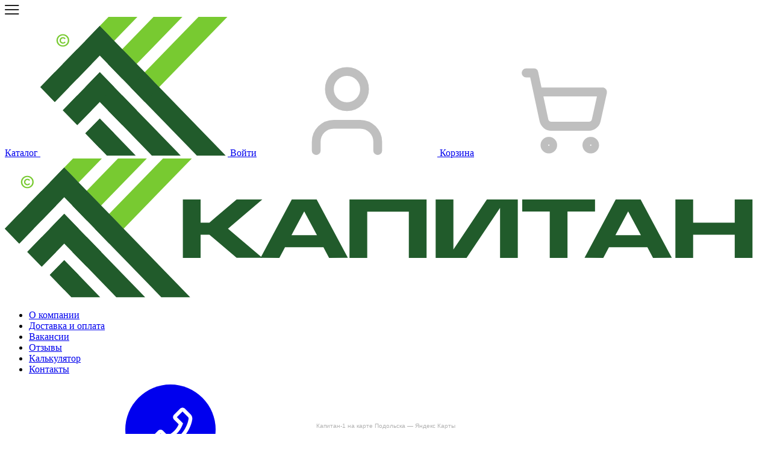

--- FILE ---
content_type: text/html; charset=UTF-8
request_url: https://capitan-1.ru/elektroinstrument/gazonokosilki,benzotrimera/elektrotrimer
body_size: 24738
content:
<!doctype html>
<html lang="ru">

<head>
  <base href="https://capitan-1.ru/" />
  <link rel="canonical" href="https://capitan-1.ru/elektroinstrument/gazonokosilki,benzotrimera/elektrotrimer">


  <meta charset="UTF-8">
  <meta name="viewport" content="width=device-width, initial-scale=1.0">
  <meta http-equiv="X-UA-Compatible" content="ie=edge">

  <meta name="format-detection" content="telephone=no">
  <meta name="apple-mobile-web-app-capable" content="yes">
  <meta name="apple-mobile-web-app-status-bar-style" content="black">


  <meta name="twitter:card" content="summary">
  <meta name="twitter:site" content="">
  <meta name="twitter:creator" content="">

  <meta property="og:locale" content="ru_RU">
  <meta property="og:type" content="website">
  <meta property="og:site_name" content="Капитан-1">
  <meta property="og:title" content="Купить триммер электрический садовый по доступной цене в Подольске">
  <meta property="og:image" content="">
  <meta property="og:url" content="https://capitan-1.ru/elektroinstrument/gazonokosilki,benzotrimera/elektrotrimer">
  <meta property="og:description" content="Купить электротриммер и для бордюрной разметки по оптимальной цене можно по телефону компании «Капитан-1». Звоните и заказывайте: +7 (495) 542-40-46.">

  <link rel="image_src" href="" />
  <meta name="yandex-verification" content="eb49c0af11af9a25" />


  <title>        Купить триммер электрический садовый по доступной цене в Подольске        </title>



  <meta name="description" content="              Купить электротриммер и для бордюрной разметки по оптимальной цене можно по телефону компании «Капитан-1». Звоните и заказывайте: +7 (495) 542-40-46.          ">


  <meta name="keywords" content="Электротример">


  <link rel="icon" type="image/png" href="/assets/2023/favicon-96x96.png" sizes="96x96" />
  <link rel="icon" type="image/svg+xml" href="/assets/2023/favicon.svg" />
  <link rel="shortcut icon" href="/assets/2023/favicon.ico" />
  <link rel="apple-touch-icon" sizes="180x180" href="/assets/2023/apple-touch-icon.png" />
  <link rel="manifest" href="/assets/2023/site.webmanifest" />

  <link rel="preconnect" href="https://fonts.googleapis.com">
  <link rel="preconnect" href="https://fonts.gstatic.com" crossorigin>
  <link href="https://fonts.googleapis.com/css2?family=Inter:wght@100;200;300;400;500;600;700;800;900&display=swap"
    rel="stylesheet">
  <link rel="stylesheet" href="https://cdnjs.cloudflare.com/ajax/libs/jquery-nice-select/1.1.0/css/nice-select.min.css">
  <link rel="stylesheet" href="https://cdnjs.cloudflare.com/ajax/libs/fancybox/3.5.7/jquery.fancybox.min.css">
  <link rel="stylesheet" href="https://cdnjs.cloudflare.com/ajax/libs/slick-carousel/1.9.0/slick-theme.min.css">
  <link rel="stylesheet" href="https://cdnjs.cloudflare.com/ajax/libs/slick-carousel/1.9.0/slick.min.css">
  <!-- <link rel="stylesheet" href="//code.jquery.com/ui/1.13.0/themes/base/jquery-ui.css"> -->
  <link href="/assets/2023/assets/themes/default/css/app.css?ver= 20251129023446" rel="stylesheet">
  <link href="/assets/2023/assets/themes/default/css/custom.css?ver= 20251129023446" rel="stylesheet">

    <link rel="stylesheet" href="/assets/components/easycomm/css/web/ec.default.css" type="text/css" />
  
  
  <!-- Top.Mail.Ru counter -->
  <script type="text/javascript">
    var _tmr = window._tmr || (window._tmr = []);
    _tmr.push({ id: "3382875", type: "pageView", start: (new Date()).getTime() });
    (function (d, w, id) {
      if (d.getElementById(id)) return;
      var ts = d.createElement("script"); ts.type = "text/javascript"; ts.async = true; ts.id = id;
      ts.src = "https://top-fwz1.mail.ru/js/code.js";
      var f = function () { var s = d.getElementsByTagName("script")[0]; s.parentNode.insertBefore(ts, s); };
      if (w.opera == "[object Opera]") { d.addEventListener("DOMContentLoaded", f, false); } else { f(); }
    })(document, window, "tmr-code");
  </script>
  <noscript>
    <div><img src="https://top-fwz1.mail.ru/counter?id=3382875;js=na" style="position:absolute;left:-9999px;"
        alt="Top.Mail.Ru" /></div>
  </noscript>
  <!-- /Top.Mail.Ru counter -->



<link rel="stylesheet" href="/assets/components/msearch2/css/web/default.css" type="text/css" />

		<script type="text/javascript">
			if (typeof mse2Config == "undefined") {mse2Config = {"cssUrl":"\/assets\/components\/msearch2\/css\/web\/","jsUrl":"\/assets\/components\/msearch2\/js\/web\/","actionUrl":"\/assets\/components\/msearch2\/action.php"};}
			if (typeof mse2FormConfig == "undefined") {mse2FormConfig = {};}
			mse2FormConfig["0579fb5d48735e6057b22f5f1596de0c248e03d7"] = {"autocomplete":"results","queryVar":"query","minQuery":3,"pageId":173};
		</script>
<link rel="stylesheet" href="/assets/components/minishop2/css/web/default.css?v=d62e73368c" type="text/css" />
<script type="text/javascript">miniShop2Config = {"cssUrl":"\/assets\/components\/minishop2\/css\/web\/","jsUrl":"\/assets\/components\/minishop2\/js\/web\/","actionUrl":"\/assets\/components\/minishop2\/action.php","ctx":"web","close_all_message":"\u0437\u0430\u043a\u0440\u044b\u0442\u044c \u0432\u0441\u0435","price_format":[2,"."," "],"price_format_no_zeros":false,"weight_format":[3,"."," "],"weight_format_no_zeros":true};</script>

		<script type="text/javascript">
			if (typeof mse2Config == "undefined") {mse2Config = {"cssUrl":"\/assets\/components\/msearch2\/css\/web\/","jsUrl":"\/assets\/components\/msearch2\/js\/web\/","actionUrl":"\/assets\/components\/msearch2\/action.php"};}
			if (typeof mse2FormConfig == "undefined") {mse2FormConfig = {};}
			mse2FormConfig["be3cb589288225b5653b35357f084cd762ca22f1"] = {"autocomplete":"results","queryVar":"query","minQuery":3,"pageId":173};
		</script>
<link rel="canonical" href="https://capitan-1.ru/elektroinstrument/gazonokosilki,benzotrimera/elektrotrimer"/>

<script type="text/javascript">mse2Config = {"cssUrl":"\/assets\/components\/msearch2\/css\/web\/","jsUrl":"\/assets\/components\/msearch2\/js\/web\/","actionUrl":"\/assets\/components\/msearch2\/action.php","queryVar":"query","idVar":"id","filter_delimeter":"|","method_delimeter":":","values_delimeter":",","start_sort":"","start_limit":24,"start_page":1,"start_tpl":"","sort":"","limit":"","page":"","pageVar":"page","tpl":"","parentsVar":"parents","key":"c5cf9bf49c6f981730be77a460a43cf8c75e7a8c","pageId":67001,"query":"","parents":"","aliases":[],"options":[],"mode":"","moreText":"\u0417\u0430\u0433\u0440\u0443\u0437\u0438\u0442\u044c \u0435\u0449\u0435"};</script>
<link rel="stylesheet" href="/assets/components/pdotools/css/pdopage.min.css" type="text/css" />
<script type="text/javascript">pdoPage = {callbacks: {}, keys: {}, configs: {}};</script>
<link rel="next" href="https://capitan-1.ru/elektroinstrument/gazonokosilki,benzotrimera/elektrotrimer?pdoPage=2"/>
<link rel="stylesheet" href="/assets/components/ajaxform/css/default.css" type="text/css" />
</head>

<!--[if lt IE 9]>
    <script src="https://oss.maxcdn.com/html5shiv/3.7.3/html5shiv.min.js"></script>
    <script src="https://oss.maxcdn.com/respond/1.4.2/respond.min.js"></script>
  <![endif]-->
<body>
    
    <style>
    .logo_new {
        flex: 0 0 150px;
    }

    @media screen and (max-width: 1200px) {
        .logo_new {
            /* flex: unset; */
            margin: 0 auto 0 20px;
        }
    }
    @media screen and (max-width: 480px) {
        .logo_new {
           flex: 0 0 110px;
        }
    }
</style>

<header class="header">
    <div class="header__inner">
        <div class="nav">
            <div class="burger" data-burger="">
                <svg width="24" height="16" viewBox="0 0 24 16" fill="none" xmlns="http://www.w3.org/2000/svg">
                    <line x1="0.933333" y1="1.06667" x2="22.5376" y2="1.06667" stroke="#020202" stroke-width="1.86667"
                        stroke-linecap="round" />
                    <line x1="0.933333" y1="8.06618" x2="22.5376" y2="8.06618" stroke="#020202" stroke-width="1.86667"
                        stroke-linecap="round" />
                    <line x1="0.933333" y1="15.0667" x2="22.5376" y2="15.0667" stroke="#020202" stroke-width="1.86667"
                        stroke-linecap="round" />
                </svg>
            </div>
            <!-- <a class="catalog__button catalog__button_mobile" href="javascript:;" data-fancybox=""
                    data-src="#popup_catalog">Каталог<svg class="catalog__svg">
                        <use xlink:href="/assets/2023/assets/themes/default/img/sprite.svg#catalog_button"></use>
                    </svg>
                </a> -->
            <div class="nav__options">
                <a class="nav__option nav__option_catalog" href="javascript:;" data-fancybox=""
                    data-src="#popup_catalog">Каталог
                    <svg class="nav__icon" width="311" height="231" viewBox="0 0 311 231" fill="none" xmlns="http://www.w3.org/2000/svg">
                        <path d="M35.0745 36.6131C34.3945 37.2931 34.0559 38.1063 34.0559 39.0396C34.0559 39.9729 34.3918 40.7732 35.0678 41.4532C35.7412 42.1198 36.5492 42.4667 37.4879 42.4667C38.0746 42.4667 38.6212 42.3196 39.1279 42.0396C39.6359 41.7596 39.9905 41.4663 40.1958 41.1729L40.4892 40.7464L41.9118 42.1729C41.8745 42.2263 41.8185 42.3064 41.7452 42.4131C41.6705 42.5197 41.4932 42.7063 41.2145 42.9729C40.9359 43.2396 40.6399 43.4664 40.3279 43.6797C40.0159 43.8797 39.6025 44.0666 39.0865 44.2266C38.5705 44.3733 38.0372 44.4532 37.4879 44.4532C35.9252 44.4532 34.6039 43.9331 33.5252 42.8797C32.4465 41.8131 31.9065 40.5333 31.9065 39.0266C31.9065 37.5199 32.4465 36.2398 33.5252 35.1865C34.6039 34.1332 35.9252 33.6 37.4879 33.6C38.3812 33.6 39.1865 33.7864 39.9025 34.1464C40.6185 34.5064 41.1078 34.8667 41.3678 35.2L41.7732 35.7464L40.3492 37.1729C40.2932 37.0663 40.1972 36.9197 40.0625 36.7464C39.9278 36.5731 39.6119 36.3463 39.1145 36.0396C38.6159 35.7463 38.0746 35.6 37.4879 35.6C36.5572 35.6 35.7532 35.9331 35.0745 36.6131ZM43.2025 44.8933C44.8265 43.2666 45.6385 41.3199 45.6385 39.0266C45.6385 36.7466 44.8265 34.7863 43.2025 33.173C41.5785 31.5463 39.6252 30.7464 37.3425 30.7464C35.0572 30.7464 33.1066 31.5463 31.4879 33.173C29.8692 34.7863 29.0598 36.7466 29.0598 39.0266C29.0598 41.3199 29.8692 43.2666 31.4879 44.8933C33.1066 46.5066 35.0572 47.3198 37.3425 47.3198C39.6252 47.3198 41.5785 46.5066 43.2025 44.8933ZM44.8705 31.7334C46.8985 33.72 47.9132 36.1599 47.9132 39.0266C47.9132 41.9066 46.8985 44.3334 44.8705 46.3334C42.8425 48.32 40.3332 49.3198 37.3425 49.3198C34.3505 49.3198 31.8412 48.32 29.8132 46.3334C27.7852 44.3334 26.7705 41.9066 26.7705 39.0266C26.7705 36.1599 27.7852 33.72 29.8132 31.7334C31.8412 29.7467 34.3505 28.7464 37.3425 28.7464C40.3332 28.7464 42.8425 29.7467 44.8705 31.7334Z" fill="#78CA31"/>
                        <path d="M307.72 230.146H259.807L173.341 141.146L149.384 116.493L135.991 102.706L112.035 78.0663L98.6572 64.2793H98.6493L74.6919 39.6262L98.6493 14.9595L98.6572 14.9725L122.597 39.6262L135.991 53.3996L159.947 78.0663L173.332 91.8392L197.289 116.493L307.72 230.146Z" fill="#215B2B"/>
                        <path d="M85.2546 78.0531L61.2985 102.72L37.3425 78.0666L61.2985 53.3999L85.2546 78.0531Z" fill="#215B2B"/>
                        <path d="M233.028 230.146H185.115L135.991 179.586L112.035 154.933L98.6572 141.16L98.6493 141.146L74.6919 116.493L98.6493 91.8392L98.6572 91.8528L122.605 116.493L135.991 130.279L159.947 154.933L233.028 230.146Z" fill="#215B2B"/>
                        <path d="M47.9133 116.493L23.956 141.146L0 116.493L23.956 91.8392L47.9133 116.493Z" fill="#215B2B"/>
                        <path d="M85.2546 154.933L61.2985 179.586L37.3425 154.933L61.2985 130.267L85.2546 154.933Z" fill="#215B2B"/>
                        <path d="M158.335 230.146H110.431L98.6572 218.026H98.6493L74.6919 193.373L98.6493 168.706L98.6572 168.719L122.605 193.373L158.335 230.146Z" fill="#215B2B"/>
                        <path d="M161.101 -9.53674e-05L122.597 39.6265L98.6573 14.9728L98.6479 14.9598H98.6573L113.188 -9.53674e-05H161.101Z" fill="#78CA31"/>
                        <path d="M122.597 39.6262L98.6573 64.2663L98.648 64.2793L85.2547 78.0528L61.2986 102.719L47.9133 116.493L23.956 141.146L0 116.493L23.956 91.8392L37.3426 78.0663L61.2986 53.3996L74.692 39.6262L98.648 14.9595L98.6573 14.9725L122.597 39.6262Z" fill="#215B2B"/>
                        <path d="M235.793 0.000228882L159.947 78.0669L135.99 53.4002L187.88 0.000228882H235.793Z" fill="#78CA31"/>
                        <path d="M98.6572 91.8531L122.605 116.493L98.6572 141.146H98.6492L85.2546 154.933L61.2985 179.586L37.3425 154.933L61.2985 130.267L74.6919 116.493L98.6492 91.8396L98.6572 91.8531Z" fill="#215B2B"/>
                        <path d="M159.946 78.0665L135.99 102.706L112.034 78.0665L135.99 53.3998L159.946 78.0665Z" fill="#215B2B"/>
                        <path d="M310.485 -6.10352e-05L197.289 116.493L173.332 91.8395L262.572 -6.10352e-05H310.485Z" fill="#78CA31"/>
                        <path d="M98.6572 168.72L122.605 193.373L98.6572 218.013L98.6493 218.026L74.6919 193.373L98.6493 168.706L98.6572 168.72Z" fill="#215B2B"/>
                        <path d="M159.946 154.933L135.99 179.586L112.034 154.933L135.99 130.28L159.946 154.933Z" fill="#215B2B"/>
                        <path d="M197.289 116.493L173.341 141.146L149.384 116.493L173.332 91.8392L197.289 116.493Z" fill="#215B2B"/>
                        </svg>
                        
                   
                </a>
                <a class="nav__option nav__option_lk" href="/">Войти<svg class="nav__icon">
                        <use xlink:href="/assets/2023/assets/themes/default/img/sprite.svg#nav_lk">
                        </use>
                    </svg>
                </a>
                <a class="nav__option nav__option_cart" href="cart">Корзина<svg class="nav__icon">
                        <use xlink:href="/assets/2023/assets/themes/default/img/sprite.svg#nav_cart">
                        </use>
                    </svg>
                </a>
            </div>
            <a class="logo logo_new" href="/">
                <img src="assets/2023/assets/themes/default/img/logo_new_3.svg" alt="">
                
            </a>
            <!-- <a class="catalog__button" href="javascript:;" data-fancybox="" data-src="#popup_catalog">Каталог<svg
                    class="catalog__svg">
                    <use xlink:href="/assets/2023/assets/themes/default/img/sprite.svg#catalog_button"></use>
                </svg>
            </a> -->
            <ul>
    <!-- <li><a href="https://stroy.capitan-1.ru/"><span>Строительство</span></a></li>
    <li><a href="https://metall.capitan-1.ru/"><span>Металлоконструкции</span></a></li> -->
    <li><a href="o-kompanii"><span>О компании</span></a></li>
    <li><a href="dostavka-i-oplata"><span>Доставка и оплата</span></a></li>
    <li><a href="vakansii"><span>Вакансии</span></a></li>
    <li><a href="otzyivyi"><span>Отзывы</span></a></li>
    <li><a href="kalkulyator"><span>Калькулятор</span></a></li>

    <li><a href="kontaktyi"><span>Контакты</span></a></li>

 

</ul>            <a class="nav__tel"
                href="tel:+74955027969">+7 (495) 502-79-69<svg
                    class="nav__svg">
                    <use xlink:href="/assets/2023/assets/themes/default/img/sprite.svg#tel_header">
                    </use>
                </svg>
            </a>
        </div>
    </div>
</header>    <style>
    .catalog__button_new {
        height: 50px;
        width: 300px;
        flex: 0 0 300px;
    }

    @media screen and (max-width: 1023px) {
        .catalog__button_new {
           display: flex;
           height: 30px;
           flex: 0 0 124px;
        }
    }
</style>

<div class="headline headline_page">
    <div class="headline__inner">


        <a class="catalog__button catalog__button_new" href="javascript:;" data-fancybox=""
            data-src="#popup_catalog">Каталог
        
            <svg class="catalog__svg" width="311" height="231" viewBox="0 0 311 231" fill="none" xmlns="http://www.w3.org/2000/svg">
                <path d="M35.0745 36.6131C34.3945 37.2931 34.0559 38.1063 34.0559 39.0396C34.0559 39.9729 34.3918 40.7732 35.0678 41.4532C35.7412 42.1198 36.5492 42.4667 37.4879 42.4667C38.0746 42.4667 38.6212 42.3196 39.1279 42.0396C39.6359 41.7596 39.9905 41.4663 40.1958 41.1729L40.4892 40.7464L41.9118 42.1729C41.8745 42.2263 41.8185 42.3064 41.7452 42.4131C41.6705 42.5197 41.4932 42.7063 41.2145 42.9729C40.9359 43.2396 40.6399 43.4664 40.3279 43.6797C40.0159 43.8797 39.6025 44.0666 39.0865 44.2266C38.5705 44.3733 38.0372 44.4532 37.4879 44.4532C35.9252 44.4532 34.6039 43.9331 33.5252 42.8797C32.4465 41.8131 31.9065 40.5333 31.9065 39.0266C31.9065 37.5199 32.4465 36.2398 33.5252 35.1865C34.6039 34.1332 35.9252 33.6 37.4879 33.6C38.3812 33.6 39.1865 33.7864 39.9025 34.1464C40.6185 34.5064 41.1078 34.8667 41.3678 35.2L41.7732 35.7464L40.3492 37.1729C40.2932 37.0663 40.1972 36.9197 40.0625 36.7464C39.9278 36.5731 39.6119 36.3463 39.1145 36.0396C38.6159 35.7463 38.0746 35.6 37.4879 35.6C36.5572 35.6 35.7532 35.9331 35.0745 36.6131ZM43.2025 44.8933C44.8265 43.2666 45.6385 41.3199 45.6385 39.0266C45.6385 36.7466 44.8265 34.7863 43.2025 33.173C41.5785 31.5463 39.6252 30.7464 37.3425 30.7464C35.0572 30.7464 33.1066 31.5463 31.4879 33.173C29.8692 34.7863 29.0598 36.7466 29.0598 39.0266C29.0598 41.3199 29.8692 43.2666 31.4879 44.8933C33.1066 46.5066 35.0572 47.3198 37.3425 47.3198C39.6252 47.3198 41.5785 46.5066 43.2025 44.8933ZM44.8705 31.7334C46.8985 33.72 47.9132 36.1599 47.9132 39.0266C47.9132 41.9066 46.8985 44.3334 44.8705 46.3334C42.8425 48.32 40.3332 49.3198 37.3425 49.3198C34.3505 49.3198 31.8412 48.32 29.8132 46.3334C27.7852 44.3334 26.7705 41.9066 26.7705 39.0266C26.7705 36.1599 27.7852 33.72 29.8132 31.7334C31.8412 29.7467 34.3505 28.7464 37.3425 28.7464C40.3332 28.7464 42.8425 29.7467 44.8705 31.7334Z" fill="#fff"/>
                <path d="M307.72 230.146H259.807L173.341 141.146L149.384 116.493L135.991 102.706L112.035 78.0663L98.6572 64.2793H98.6492L74.6919 39.6262L98.6492 14.9595L98.6572 14.9725L122.597 39.6262L135.991 53.3996L159.947 78.0663L173.332 91.8392L197.289 116.493L307.72 230.146Z" fill="#fff"/>
                <path d="M85.2546 78.0531L61.2985 102.72L37.3425 78.0666L61.2985 53.3999L85.2546 78.0531Z" fill="#fff"/>
                <path d="M233.028 230.146H185.115L135.991 179.586L112.035 154.933L98.6572 141.16L98.6492 141.146L74.6919 116.493L98.6492 91.8392L98.6572 91.8528L122.605 116.493L135.991 130.279L159.947 154.933L233.028 230.146Z" fill="#fff"/>
                <path d="M47.9133 116.493L23.956 141.146L0 116.493L23.956 91.8392L47.9133 116.493Z" fill="#fff"/>
                <path d="M85.2546 154.933L61.2985 179.586L37.3425 154.933L61.2985 130.267L85.2546 154.933Z" fill="#fff"/>
                <path d="M158.335 230.146H110.431L98.6572 218.026H98.6492L74.6919 193.373L98.6492 168.706L98.6572 168.719L122.605 193.373L158.335 230.146Z" fill="#fff"/>
                <path d="M161.101 -9.52943e-05L122.597 39.6265L98.6573 14.9728L98.6479 14.9598H98.6573L113.188 -9.52943e-05H161.101Z" fill="#fff"/>
                <path d="M122.597 39.6262L98.6573 64.2663L98.648 64.2793L85.2547 78.0528L61.2986 102.719L47.9134 116.493L23.956 141.146L0 116.493L23.956 91.8392L37.3426 78.0663L61.2986 53.3996L74.692 39.6262L98.648 14.9595L98.6573 14.9725L122.597 39.6262Z" fill="#fff"/>
                <path d="M235.793 0.000232518L159.947 78.0669L135.99 53.4002L187.88 0.000232518H235.793Z" fill="#fff"/>
                <path d="M98.6572 91.8531L122.605 116.493L98.6572 141.146H98.6492L85.2546 154.933L61.2985 179.586L37.3425 154.933L61.2985 130.267L74.6919 116.493L98.6492 91.8396L98.6572 91.8531Z" fill="#fff"/>
                <path d="M159.946 78.0665L135.99 102.706L112.034 78.0665L135.99 53.3998L159.946 78.0665Z" fill="#fff"/>
                <path d="M310.485 -5.81606e-05L197.289 116.493L173.332 91.8395L262.572 -5.81606e-05H310.485Z" fill="#fff"/>
                <path d="M98.6572 168.72L122.605 193.373L98.6572 218.013L98.6492 218.026L74.6919 193.373L98.6492 168.706L98.6572 168.72Z" fill="#fff"/>
                <path d="M159.946 154.933L135.99 179.586L112.034 154.933L135.99 130.28L159.946 154.933Z" fill="#fff"/>
                <path d="M197.289 116.493L173.341 141.146L149.384 116.493L173.332 91.8392L197.289 116.493Z" fill="#fff"/>
                </svg>
        </a>
        <div class="catalog catalog_page">
            <div class="search search_page">

    <form data-key="0579fb5d48735e6057b22f5f1596de0c248e03d7" action="search" method="get" class="msearch2" id="mse2_form">

    <input type="text" class="form-control" name="query" value=""
        placeholder="Поиск на сайте" />
        <button type="submit" value=""><svg
            class="search__svg">
            <use xlink:href="/assets/2023/assets/themes/default/img/sprite.svg#search_svg"></use>
        </svg>
    </button>
</form></div>        </div>

        <div class="headline__box">
            <a class="headline__email" href="mailto:sales@capitan-1.ru">sales@capitan-1.ru</a>
            <a class="button" href="javascript:;" data-fancybox="" data-src="#popup_callback">Обратный звонок</a>
        </div>

        <!-- <a class="headline__lk" href="/">
            <svg class="headline__svg">
                <use xlink:href="/assets/2023/assets/themes/default/img/sprite.svg#lk_svg"></use>
            </svg>
        </a> -->
        <a class="headline__cart" href="cart" id="msMiniCart">
    <svg class="headline__svg">
        <use xlink:href="/assets/2023/assets/themes/default/img/sprite.svg#cart_svg">
        </use>
    </svg>
    <div class="headline__count ms2_total_count"></div>
</a>    </div>
</div>        <div class="breadcrumbs">
    <div class="breadcrumbs__inner"><a class="breadcrumbs__link" href="/">Главная</a>
<a class="breadcrumbs__link" href="katalog">Каталог</a>
<a class="breadcrumbs__link" href="elektroinstrument">Электроинструмент</a>
<a class="breadcrumbs__link" href="elektroinstrument/gazonokosilki,benzotrimera">Газонокосилки, бензотримера</a>
<div class="breadcrumbs__item">Электротример</div></div>
</div>    
    




<div class="search_alter">
    <div class="search search_catalog">

        <form data-key="be3cb589288225b5653b35357f084cd762ca22f1" action="search" method="get" class="msearch2" id="mse2_form">

    <input type="text" class="form-control" name="query" value=""
        placeholder="Поиск на сайте" />
        <button type="submit" value=""><svg
            class="search__svg">
            <use xlink:href="/assets/2023/assets/themes/default/img/sprite.svg#search_svg"></use>
        </svg>
    </button>
</form>    </div>
</div>


<div class="section">
    <div class="section__inner section__inner_page">
        <div class="title title_big title_bold">
            <h1 class="sf_h1">Электротример</h1>
        </div>

                
        

                <div class="section__box section__box_text">
            <p>Для ухода за небольшими газонами удобно использовать электроинструмент. Бесшумная садовая техника характеризуется невысокой стоимостью, при правильной эксплуатации прослужит долго.</p>
<p>Купить электротриммеры разных марок стоит в магазинах стройкомпании Капитан-1. Частный подход к каждому покупателю, низкие цены от известных производителей для оптовых, розничных клиентов. Закажите товар, позвонив по номеру в Подольске: <a href="tel:+74955424046">+7 (495) 542-40-46</a>.</p>
        </div>

        
        
                                <div class="row msearch2 goods" id="mse2_mfilter">
            <div class="goods__options">
   
    <div class="goods__sort">

        <h3>Найдено товаров: <span id="mse2_total">4</span></h3>

        <div id="mse2_sort" class="col-md-6">
            Сортировка:            <a href="#" data-sort="resource|pagetitle" data-dir=""
                data-default="desc" class="sort">
                Название<span></span>
            </a>
            <a href="#" data-sort="ms|price" data-dir="desc" data-default="desc"
                class="sort active">
                Цена <span></span>
            </a>
        </div>
    </div>
    <div class="goods__buttons"><a class="goods__button goods__button_table" href="#" data-tpl="1"><svg
                class="goods__svg goods__svg_table">
                <use xlink:href="/assets/2023/assets/themes/default/img/sprite.svg#goods_table"></use>
            </svg></a><a class="goods__button goods__button_grid active" href="#" data-tpl="0"><svg
                class="goods__svg goods__svg_grid">
                <use xlink:href="/assets/2023/assets/themes/default/img/sprite.svg#goods_grid"></use>
            </svg></a></div>
</div>




<div class="product-preview__box product-preview__box_nofilter" id="mse2_results">

    <div class="product-preview ms2_product">
    <a class="product-preview__image" href="elektroinstrument/gazonokosilki,benzotrimera/elektrotrimer/elektrotrimmer-denzel-te-1400-1400vt-katushkadisk**shtuka-74626">

       
             
                <picture>
            
                        <source data-srcset="/assets/cache_image/products/74626/8ce9a518582a11e780c3002590e46c59-b0161d13c27911e980ec002590e46c5b_240x170_4c6.webp" type="image/webp">
            <img class="lazyload" data-src="/assets/cache_image/products/74626/8ce9a518582a11e780c3002590e46c59-b0161d13c27911e980ec002590e46c5b_240x170_fcb.jpg" data-sizes="auto" alt="Электротриммер DENZEL ТЕ-1400 1400Вт катушка+диск">
                    </picture>
            </a>
    <div class="product-preview__content">
        <div class="product-preview__elem">
            <div class="product-preview__article">Артикул: 00-00005731</div>
            <a class="product-preview__title" href="elektroinstrument/gazonokosilki,benzotrimera/elektrotrimer/elektrotrimmer-denzel-te-1400-1400vt-katushkadisk**shtuka-74626">Электротриммер DENZEL ТЕ-1400 1400Вт катушка+диск</a>
            <div class="product-preview__review">


                


            </div>
        </div>
        <div class="product-preview__elem">
                        <div class="product-preview__price">
                <span>10 675.00</span> ₽/Штука            </div>

                    </div>
                <form class="product-preview__options ms2_form" method="post" role="form">
                       
            
            <button class="button button_small button_cart_hide" type="submit" name="ms2_action" value="cart/add">В корзину</button>
            <a href="/cart" class="button button_small button_cart_go" style="display: none; width: 160px;">Перейти в корзину</a>

            
          
            <div class="counter minicart_change">

                <input type="hidden" name="key" value="">
                <input type="hidden" name="id" value="74626">
                <!-- <input type="hidden" name="count" value="1"> -->
                <input type="number" min="1" name="count" value="1" class="form-control counter__input">

                <div class="conter__options">
                    <div class="counter__option counter__option_plus">
                        <svg class="counter__svg">
                            <use xlink:href="/assets/2023/assets/themes/default/img/sprite.svg#counter_up">
                            </use>
                        </svg>
                    </div>
                    <div class="counter__option counter__option_minus">
                        <svg class="counter__svg">
                            <use xlink:href="/assets/2023/assets/themes/default/img/sprite.svg#counter_up">
                            </use>
                        </svg>
                    </div>
                </div>

            </div>
        </form>
        
        
    </div>
</div>
<div class="product-preview ms2_product">
    <a class="product-preview__image" href="elektroinstrument/gazonokosilki,benzotrimera/elektrotrimer/elektrotrimmer-denzel-te-1220-1200vt-katushkadisk**shtuka-91463">

       
             
                <picture>
            
                        <source data-srcset="/assets/cache_image/products/91463/d6dd2d9becb211ec812f002590e46c5a-78d1ae6eb5d811ee8159000c2921b55c_240x170_4c6.webp" type="image/webp">
            <img class="lazyload" data-src="/assets/cache_image/products/91463/d6dd2d9becb211ec812f002590e46c5a-78d1ae6eb5d811ee8159000c2921b55c_240x170_feb.jpeg" data-sizes="auto" alt="Электротриммер DENZEL ТЕ-1220 1200Вт катушка+диск">
                    </picture>
            </a>
    <div class="product-preview__content">
        <div class="product-preview__elem">
            <div class="product-preview__article">Артикул: 00-00016845</div>
            <a class="product-preview__title" href="elektroinstrument/gazonokosilki,benzotrimera/elektrotrimer/elektrotrimmer-denzel-te-1220-1200vt-katushkadisk**shtuka-91463">Электротриммер DENZEL ТЕ-1220 1200Вт катушка+диск</a>
            <div class="product-preview__review">


                


            </div>
        </div>
        <div class="product-preview__elem">
                        <div class="product-preview__price">
                <span>7 980.00</span> ₽/Штука            </div>

                    </div>
                <form class="product-preview__options ms2_form" method="post" role="form">
                       
            
            <button class="button button_small button_cart_hide" type="submit" name="ms2_action" value="cart/add">В корзину</button>
            <a href="/cart" class="button button_small button_cart_go" style="display: none; width: 160px;">Перейти в корзину</a>

            
          
            <div class="counter minicart_change">

                <input type="hidden" name="key" value="">
                <input type="hidden" name="id" value="91463">
                <!-- <input type="hidden" name="count" value="1"> -->
                <input type="number" min="1" name="count" value="1" class="form-control counter__input">

                <div class="conter__options">
                    <div class="counter__option counter__option_plus">
                        <svg class="counter__svg">
                            <use xlink:href="/assets/2023/assets/themes/default/img/sprite.svg#counter_up">
                            </use>
                        </svg>
                    </div>
                    <div class="counter__option counter__option_minus">
                        <svg class="counter__svg">
                            <use xlink:href="/assets/2023/assets/themes/default/img/sprite.svg#counter_up">
                            </use>
                        </svg>
                    </div>
                </div>

            </div>
        </form>
        
        
    </div>
</div>
<div class="product-preview ms2_product">
    <a class="product-preview__image" href="elektroinstrument/gazonokosilki,benzotrimera/elektrotrimer/trimmer-akkumulyatornyij-24v-greenworks-(akb-4achzu)**shtuka-92728">

       
             
                <picture>
            
                        <source data-srcset="/assets/cache_image/products/92728/49a3804af3dc11ed8154000c2921b55c-ae16bd07312311ee8156000c2921b55c_240x170_4c6.webp" type="image/webp">
            <img class="lazyload" data-src="/assets/cache_image/products/92728/49a3804af3dc11ed8154000c2921b55c-ae16bd07312311ee8156000c2921b55c_240x170_fcb.jpg" data-sizes="auto" alt="Триммер аккумуляторный 24В Greenworks (АКБ 4Ач+ЗУ)">
                    </picture>
            </a>
    <div class="product-preview__content">
        <div class="product-preview__elem">
            <div class="product-preview__article">Артикул: 00-00018665</div>
            <a class="product-preview__title" href="elektroinstrument/gazonokosilki,benzotrimera/elektrotrimer/trimmer-akkumulyatornyij-24v-greenworks-(akb-4achzu)**shtuka-92728">Триммер аккумуляторный 24В Greenworks (АКБ 4Ач+ЗУ)</a>
            <div class="product-preview__review">


                


            </div>
        </div>
        <div class="product-preview__elem">
                        <div class="product-preview__price">
                <span>12 980.00</span> ₽/Штука            </div>

                    </div>
                <form class="product-preview__options ms2_form" method="post" role="form">
                       
            
            <button class="button button_small button_cart_hide" type="submit" name="ms2_action" value="cart/add">В корзину</button>
            <a href="/cart" class="button button_small button_cart_go" style="display: none; width: 160px;">Перейти в корзину</a>

            
          
            <div class="counter minicart_change">

                <input type="hidden" name="key" value="">
                <input type="hidden" name="id" value="92728">
                <!-- <input type="hidden" name="count" value="1"> -->
                <input type="number" min="1" name="count" value="1" class="form-control counter__input">

                <div class="conter__options">
                    <div class="counter__option counter__option_plus">
                        <svg class="counter__svg">
                            <use xlink:href="/assets/2023/assets/themes/default/img/sprite.svg#counter_up">
                            </use>
                        </svg>
                    </div>
                    <div class="counter__option counter__option_minus">
                        <svg class="counter__svg">
                            <use xlink:href="/assets/2023/assets/themes/default/img/sprite.svg#counter_up">
                            </use>
                        </svg>
                    </div>
                </div>

            </div>
        </form>
        
        
    </div>
</div>
<div class="product-preview ms2_product">
    <a class="product-preview__image" href="elektroinstrument/gazonokosilki,benzotrimera/elektrotrimer/elektrotrimmer-akkumulyatornyij-rt300-36-36b-denzel**shtuka-92823">

       
             
                <picture>
            
                        <img class="lazyload" data-src="/assets/2023/assets/themes/default/img/noimage2024.jpg" data-sizes="auto"
                alt="Электротриммер  аккумуляторный RT300-36 36B Denzel">
                    </picture>
            </a>
    <div class="product-preview__content">
        <div class="product-preview__elem">
            <div class="product-preview__article">Артикул: 00-00018871</div>
            <a class="product-preview__title" href="elektroinstrument/gazonokosilki,benzotrimera/elektrotrimer/elektrotrimmer-akkumulyatornyij-rt300-36-36b-denzel**shtuka-92823">Электротриммер  аккумуляторный RT300-36 36B Denzel</a>
            <div class="product-preview__review">


                


            </div>
        </div>
        <div class="product-preview__elem">
                        <div class="product-preview__price">
                <span>16 990.00</span> ₽/Штука            </div>

                    </div>
                <form class="product-preview__options ms2_form" method="post" role="form">
                       
            
            <button class="button button_small button_cart_hide" type="submit" name="ms2_action" value="cart/add">В корзину</button>
            <a href="/cart" class="button button_small button_cart_go" style="display: none; width: 160px;">Перейти в корзину</a>

            
          
            <div class="counter minicart_change">

                <input type="hidden" name="key" value="">
                <input type="hidden" name="id" value="92823">
                <!-- <input type="hidden" name="count" value="1"> -->
                <input type="number" min="1" name="count" value="1" class="form-control counter__input">

                <div class="conter__options">
                    <div class="counter__option counter__option_plus">
                        <svg class="counter__svg">
                            <use xlink:href="/assets/2023/assets/themes/default/img/sprite.svg#counter_up">
                            </use>
                        </svg>
                    </div>
                    <div class="counter__option counter__option_minus">
                        <svg class="counter__svg">
                            <use xlink:href="/assets/2023/assets/themes/default/img/sprite.svg#counter_up">
                            </use>
                        </svg>
                    </div>
                </div>

            </div>
        </form>
        
        
    </div>
</div>
</div>

<div class="pagination">
        <div class="pagination__caption">Цены, указанные на сайте, не являются публичной офертой. Представленные цены на сайте - для розничных покупателей. Фото может отличаться от реального вида товара. Количество товара в наличии указано приблизительно.</div>
</div>

        </div>


    </div>
</div>









<div class="section section_promo">
    <div class="section__inner">
        <div class="slider slider_offer">
            <div class="slider__box">
                                                <div class="offer">
                    <div class="offer__image">
                        <picture>
                            <source media="(max-width: 767px)" data-srcset="/assets/cache_image/assets/2025/of/dostavka-za-rubl-290_400-1_0x0_6f7.webp" type="image/webp">
                            <source media="(max-width: 767px)" data-srcset="assets/2025/of/dostavka-za-rubl-290_400-1.jpg">
                            <source data-srcset="/assets/cache_image/assets/2025/of/dostavka-za-rubl-v2_0x0_6f7.webp" type="image/webp">
                            <img class="lazyload" data-src="assets/2025/of/dostavka-za-rubl-v2.jpg" data-sizes="auto" alt="">
                        </picture>
                    </div>
                    <div class="offer__content">
                        <div class="offer__title">Доставка за рубль по Подольску</div>
                        <div class="offer__text">Оформите заказ на сайте от 70&nbsp;000 рублей и мы доставим его всего за 1 рубль. Регион доставки уточняйте у менеджеров</div>
                        <a class="button" href="/katalog">В каталог</a>
                    </div>
                </div>
                                <div class="offer">
                    <div class="offer__image">
                        <picture>
                            <source media="(max-width: 767px)" data-srcset="/assets/cache_image/assets/2025/of/dostavka-cherez-sdek-290_400_0x0_6f7.webp" type="image/webp">
                            <source media="(max-width: 767px)" data-srcset="assets/2025/of/dostavka-cherez-sdek-290_400.jpg">
                            <source data-srcset="/assets/cache_image/assets/2025/of/dostavka-cherez-sdek_0x0_6f7.webp" type="image/webp">
                            <img class="lazyload" data-src="assets/2025/of/dostavka-cherez-sdek.jpg" data-sizes="auto" alt="">
                        </picture>
                    </div>
                    <div class="offer__content">
                        <div class="offer__title">Доставка через СДЭК  по всей России</div>
                        <div class="offer__text">Оформляйте заказ на сайте или по телефону, и мы доставим Ваш заказ в любой город России</div>
                        <a class="button" href="tel:+74955027969">Подробнее</a>
                    </div>
                </div>
                                <div class="offer">
                    <div class="offer__image">
                        <picture>
                            <source media="(max-width: 767px)" data-srcset="/assets/cache_image/assets/2025/of/delites-vpechatlenijami-290_400_0x0_6f7.webp" type="image/webp">
                            <source media="(max-width: 767px)" data-srcset="assets/2025/of/delites-vpechatlenijami-290_400.jpg">
                            <source data-srcset="/assets/cache_image/assets/2025/of/delites-vpechatlenijami_0x0_6f7.webp" type="image/webp">
                            <img class="lazyload" data-src="assets/2025/of/delites-vpechatlenijami.jpg" data-sizes="auto" alt="">
                        </picture>
                    </div>
                    <div class="offer__content">
                        <div class="offer__title">Делитесь впечатлениями и получайте приз!</div>
                        <div class="offer__text">Дарим 500 рублей за отзыв о нашей компании на бонусную карту Капитана</div>
                        <a class="button" href="https://yandex.ru/maps/org/kapitan_1/1072398780/reviews/?ll=37.553918%2C55.412738&z=17">Оставить отзыв</a>
                    </div>
                </div>
                                <div class="offer">
                    <div class="offer__image">
                        <picture>
                            <source media="(max-width: 767px)" data-srcset="/assets/cache_image/assets/2025/of/pilomaterialy-290_400_0x0_6f7.webp" type="image/webp">
                            <source media="(max-width: 767px)" data-srcset="assets/2025/of/pilomaterialy-290_400.jpg">
                            <source data-srcset="/assets/cache_image/assets/2025/of/pilomaterialy_0x0_6f7.webp" type="image/webp">
                            <img class="lazyload" data-src="assets/2025/of/pilomaterialy.jpg" data-sizes="auto" alt="">
                        </picture>
                    </div>
                    <div class="offer__content">
                        <div class="offer__title">Пиломатериалы</div>
                        <div class="offer__text">Огромный выбор, высокое качество и наличие всех ходовых размеров</div>
                        <a class="button" href="/pilomaterialyi">Перейти в каталог</a>
                    </div>
                </div>
                                <div class="offer">
                    <div class="offer__image">
                        <picture>
                            <source media="(max-width: 767px)" data-srcset="/assets/cache_image/assets/2025/of/metalloprokat-290_400_0x0_6f7.webp" type="image/webp">
                            <source media="(max-width: 767px)" data-srcset="assets/2025/of/metalloprokat-290_400.jpg">
                            <source data-srcset="/assets/cache_image/assets/2025/of/metalloprokat_0x0_6f7.webp" type="image/webp">
                            <img class="lazyload" data-src="assets/2025/of/metalloprokat.jpg" data-sizes="auto" alt="">
                        </picture>
                    </div>
                    <div class="offer__content">
                        <div class="offer__title">Металлопрокат</div>
                        <div class="offer__text">Арматура, труба, лист, уголок, швеллер оптом и в розницу</div>
                        <a class="button" href="https://capitan-1.ru/metalloprokat">Перейти в каталог</a>
                    </div>
                </div>
                                <div class="offer">
                    <div class="offer__image">
                        <picture>
                            <source media="(max-width: 767px)" data-srcset="/assets/cache_image/assets/2023/assets/themes/default/img/offer/offer_mobile_0x0_6f7.webp" type="image/webp">
                            <source media="(max-width: 767px)" data-srcset="/assets/2023/assets/themes/default/img/offer/offer_mobile.jpg">
                            <source data-srcset="/assets/cache_image/assets/2023/assets/themes/default/img/offer/offer_0x0_6f7.webp" type="image/webp">
                            <img class="lazyload" data-src="/assets/2023/assets/themes/default/img/offer/offer.jpg" data-sizes="auto" alt="">
                        </picture>
                    </div>
                    <div class="offer__content">
                        <div class="offer__title">Все для дачи и сада</div>
                        <div class="offer__text">Огромный ассортимент товаров для дачи и садоводства ждет вас в компании Капитан-1</div>
                        <a class="button" href="/sadovo-ogorodnyie-prinadlezhnosti">Перейти в каталог</a>
                    </div>
                </div>
                                <div class="offer">
                    <div class="offer__image">
                        <picture>
                            <source media="(max-width: 767px)" data-srcset="/assets/cache_image/assets/2025/of/laki-i-kraski-290_400_0x0_6f7.webp" type="image/webp">
                            <source media="(max-width: 767px)" data-srcset="assets/2025/of/laki-i-kraski-290_400.jpg">
                            <source data-srcset="/assets/cache_image/assets/2025/of/laki-i-kraski_0x0_6f7.webp" type="image/webp">
                            <img class="lazyload" data-src="assets/2025/of/laki-i-kraski.jpg" data-sizes="auto" alt="">
                        </picture>
                    </div>
                    <div class="offer__content">
                        <div class="offer__title">Лаки и краски</div>
                        <div class="offer__text">Большой ассортимент и колеровка</div>
                        <a class="button" href="https://capitan-1.ru/lakokrasochnyie-materialyi">Перейти в каталог</a>
                    </div>
                </div>
                                <div class="offer">
                    <div class="offer__image">
                        <picture>
                            <source media="(max-width: 767px)" data-srcset="/assets/cache_image/assets/2025/of/stroitelnyj-instrument-290_400_0x0_6f7.webp" type="image/webp">
                            <source media="(max-width: 767px)" data-srcset="assets/2025/of/stroitelnyj-instrument-290_400.jpg">
                            <source data-srcset="/assets/cache_image/assets/2025/of/stroitelnyj-instrument_0x0_6f7.webp" type="image/webp">
                            <img class="lazyload" data-src="assets/2025/of/stroitelnyj-instrument.jpg" data-sizes="auto" alt="">
                        </picture>
                    </div>
                    <div class="offer__content">
                        <div class="offer__title">Строительный инструмент</div>
                        <div class="offer__text">Все, что может понадобиться для ремонта</div>
                        <a class="button" href="https://capitan-1.ru/instrument">Перейти в каталог</a>
                    </div>
                </div>
                                <div class="offer">
                    <div class="offer__image">
                        <picture>
                            <source media="(max-width: 767px)" data-srcset="/assets/cache_image/assets/2025/of/stroitelstvo-i-rekonstruktciia-m_0x0_6f7.webp" type="image/webp">
                            <source media="(max-width: 767px)" data-srcset="assets/2025/of/stroitelstvo-i-rekonstruktciia-m.jpg">
                            <source data-srcset="/assets/cache_image/assets/2025/of/stroitelstvo-i-rekonstruktciia_0x0_6f7.webp" type="image/webp">
                            <img class="lazyload" data-src="assets/2025/of/stroitelstvo-i-rekonstruktciia.jpg" data-sizes="auto" alt="">
                        </picture>
                    </div>
                    <div class="offer__content">
                        <div class="offer__title">Строительство  и реконструкция домов</div>
                        <div class="offer__text">Проект дома - бесплатно, при  заключении договора на строительство</div>
                        <a class="button" href="https://stroy.capitan-1.ru/">Подробнее</a>
                    </div>
                </div>
                                
            </div>
            <div class="slider__options">
                <div class="slider__arrows"></div>
            </div>
        </div>
    </div>
</div><div class="section">
    <div class="section__inner">
        <div class="section__box section__box_dual">
            <div class="review-yandex"><iframe
        style="width:100%;height:100%;border:1px solid #e6e6e6;border-radius:8px;box-sizing:border-box"
        src="https://yandex.ru/maps-reviews-widget/1072398780?comments"></iframe><a
        href="https://yandex.kz/maps/org/kapitan_1/1072398780/" target="_blank"
        style="box-sizing:border-box;text-decoration:none;color:#b3b3b3;font-size:10px;font-family:YS Text,sans-serif;padding:0 20px;position:absolute;bottom:8px;width:100%;text-align:center;left:0;overflow:hidden;text-overflow:ellipsis;display:block;max-height:14px;white-space:nowrap;padding:0 16px;box-sizing:border-box">Капитан-1
        на карте Подольска — Яндекс Карты</a></div>            <div class="section__box section__box_rows">
                <div class="slider slider_review">
                    <div class="slider__box">
                        
                    </div>
                    <div class="slider__options">
                        <div class="slider__arrows"></div>
                    </div>
                </div>
                <div class="form form_review">
    <div class="form__title">
        <div class="title title_nopadding">
            <h2>Написать отзыв</h2>
        </div>
        <div class="form__star"><span>Поставьте оценку</span>
            <div class="star star_review">
                <div class="star__item star__item_empty" data-rate="1"><svg class="star__svg">
                        <use xlink:href="/assets/2023/assets/themes/default/img/sprite.svg#review_star"></use>
                    </svg></div>
                <div class="star__item star__item_empty" data-rate="2"><svg class="star__svg">
                        <use xlink:href="/assets/2023/assets/themes/default/img/sprite.svg#review_star"></use>
                    </svg></div>
                <div class="star__item star__item_empty" data-rate="3"><svg class="star__svg">
                        <use xlink:href="/assets/2023/assets/themes/default/img/sprite.svg#review_star"></use>
                    </svg></div>
                <div class="star__item star__item_empty" data-rate="4"><svg class="star__svg">
                        <use xlink:href="/assets/2023/assets/themes/default/img/sprite.svg#review_star"></use>
                    </svg></div>
                <div class="star__item star__item_empty" data-rate="5"><svg class="star__svg">
                        <use xlink:href="/assets/2023/assets/themes/default/img/sprite.svg#review_star"></use>
                    </svg></div>
            </div>
        </div>
    </div>
    <form method="post" class="form__grid ajax_form" action="/" enctype='multipart/form-data' id="review_form">
    <input type="hidden" name="message-key" value="1764372887" />
    <input class="form__input form__input_custom" type="text" name="feedback__name" placeholder="Имя" autocomplete="off"
        required required minlength="4">
    <input class="form__input" type="email" name="feedback__email" placeholder="E-mail" autocomplete="off" required>

    <textarea class="form__textarea" placeholder="Комментарий" name="feedback__text"></textarea>
    <input type="hidden" value="" name="stars">
    <div class="form__insert">
        <label class="form__label form__label_file" for="file_1">
            <picture>
                <source data-srcset="/assets/2023/assets/themes/default/img/review/webp/review_icon.webp"
                    type="image/webp">
                <img class="lazyload" data-src="/assets/2023/assets/themes/default/img/review/review_icon.png"
                    data-sizes="auto">
            </picture>
            <input class="form__input_file" type="file" multiple="multiple" id="file_1" name="file_1[]">
            <span>Перетащите файлы сюда<br>или кликните для
                загрузки</span>
            <small>Допустимы 5 файлов форматом jpg, gif, png, и размером не более 5
                МБ.</small>
        </label>
        <div class="form__file">

        </div>
    </div>
    <div class="form__policy">Нажимая на кнопку «Отправить», я подтверждаю свое согласие на <a href="politika-konfidenczialnosti" target="_blank">«Политику
    в отношении обработки персональных данных»</a> и принимаю <a href="soglasie-na-obrabotku-personalnyix-dannyix" target="_blank">«Пользовательское
    соглашение»</a>.</div>    <button class="button" type="submit" value="submit">Отправить</button>
    

	<input type="hidden" name="af_action" value="29113e8788f9b0b46b769e45c41c1995" />
</form>
</div>            </div>
        </div>
        <div class="slider__review"><a class="slider__link" href="/">Смотреть все <svg class="slider__link_svg">
                    <use xlink:href="/assets/2023/assets/themes/default/img/sprite.svg#link_right"></use>
                </svg></a><a class="button" href="javascript:;" data-fancybox="" data-src="#popup_review_2">Оставить
                отзыв</a></div>
    </div>
</div>
<div class="section">
    <div class="section__inner">
        <div class="section__box section__box_text">
            <h2>Купить электрический триммер</h2>
<p>Купить электротриммер по доступной цене можно стандартного типа с питанием от электросети. Но широко распространены также мобильные модели на аккумуляторах. Электроинструмент имеет много достоинств в применении:</p>
<ul>
<li>Небольшой вес;</li>
<li>Легкость управления;</li>
<li>Компактные размеры;</li>
<li>Возможность использования в труднодоступных местах, на сложных рельефах участков.</li>
</ul>
<p>Конструктивно электрокоса состоит из:</p>
<ul>
<li>Высокооборотистого двигателя (расположен в верхней или нижней части устройства);</li>
<li>Металлического вала;</li>
<li>Штанги;</li>
<li>Рукояти управления;</li>
<li>Шпульки с насадками (катушка с кордом, нож, диск);</li>
<li>Защитного кожуха.</li>
</ul>
<p>Для облегчения работы агрегаты оснащены наплечными ремнями.</p>
<h2>Доступная цена электротриммера</h2>
<p>Электрические модели дешевле бензиновых устройств. Часто это становится главным фактором для выбора садовой техники.</p>
<p>Можно купить электротриммер по низкой цене в Подольске в магазинах ТСК «Капитан-1». На многие виды товары действуют реальные скидки. В продаже электроинструмент брендов CHAMPION, DENZEL, MAKITA, Интерскоп. Позвоните нашему сотруднику <a href="tel:+74955424046">+7 (495) 542-40-46</a>, и компания доставит заказ собственным транспортом в назначенный срок.</p>        </div>
    </div>
</div>
<div class="section">
    <div class="section__inner">
      
        <div class="contact">
            <div class="contact__info">
                <div class="contact__list">
                    <div class="contact__item">
                        <p>
                            <strong>Адрес:</strong>
                        </p>
                        <p>г. Подольск, ул. Большая Серпуховская, д. 67Б</p>
                    </div>
                    <div class="contact__item">
                        <p><strong>График работы:</strong></p>
<table>
    <tr>
        <td>Пн.-Сб.</td>
        <td>с 9:00 - 18:00</td>
    </tr>

    <tr>
        <td>Вс.</td>
        <td>с 9:00 - 16:00</td>
    </tr>
</table>                    </div>
                    <div class="contact__box">
                        <div class="contact__item">
                            <p>
                                <strong>Связаться с нами:</strong>
                            </p>
                            <a
                                href="tel:+74955027969">+7 (495) 502-79-69</a>
                            <br>
                            <a
                                href="tel:+74967554337">+7 (4967) 55-43-37</a>
                        </div>
                        <a class="button" href="javascript:;" data-fancybox="" data-src="#popup_callback">Заказать
                            звонок</a>
                    </div>
                    <div class="contact__item">
                        <p>
                            <strong>Почта:</strong>
                        </p>
                        <p>Общая почта: <a
                                href="mailto:mail@capitan-1.ru ">mail@capitan-1.ru </a>
                        </p>
                        <p>Отдел продаж (физ. лица): <a
                                href="mailto:sales_cash@capitan-1.ru">sales_cash@capitan-1.ru</a>
                        </p>
                        <p>Отдел продаж: <a href="mailto:sales@capitan-1.ru">sales@capitan-1.ru</a>
                        </p>
                        <p>Отдел снабжения: <a href="mailto:snab@capitan-1.ru">snab@capitan-1.ru</a>
                        </p>
                    </div>
                    <div class="contact__item">
                        <p>
                            <strong>Мы в соцсетях:</strong>
                        </p>
                        <div class="social">
                                                        <a class="social__item" href="https://www.youtube.com/@capitan_podolsk " target="_blank">
                                <svg class="social__svg">
                                    <use xlink:href="/assets/2023/assets/themes/default/img/sprite.svg#social_youtube">
                                    </use>
                                </svg>
                            </a>
                                                                                    <a class="social__item" href="https://dzen.ru/capitanpodolsk " target="_blank">
                                <svg class="social__svg">
                                    <use xlink:href="/assets/2023/assets/themes/default/img/sprite.svg#social_dzen">
                                    </use>
                                </svg>
                            </a>
                                                                                    <a class="social__item" href="https://www.tiktok.com/@capitan_podolsk6?_t=8irWf1kIIxG&_r=1" target="_blank">
                                <svg class="social__svg">
                                    <use xlink:href="/assets/2023/assets/themes/default/img/sprite.svg#social_tiktok">
                                    </use>
                                </svg>
                            </a>
                                                                                    <a class="social__item" href="https://vk.com/capitan_podolsk" target="_blank">
                                <svg class="social__svg">
                                    <use xlink:href="/assets/2023/assets/themes/default/img/sprite.svg#social_vk">
                                    </use>
                                </svg>
                            </a>
                                                                                    <a class="social__item" href="https://ok.ru/capitanpodolsk" target="_blank">
                                <svg class="social__svg">
                                    <use xlink:href="/assets/2023/assets/themes/default/img/sprite.svg#social_ok">
                                    </use>
                                </svg>
                            </a>
                                                    </div>
                    </div>
                    <div class="contact__box">
                        <div class="contact__item">
                            <p>
                                <strong>Строительство домов:</strong>
                            </p>
                            <a
                                href="tel:+79688250366">+7 (968) 825-03-66</a>
                        </div>
                        <div class="contact__item">
                            <p>
                                <strong>Металлоцех:</strong>
                            </p>
                            <a
                                href="tel:+79775260250">+7 (977) 526-02-50</a>
                        </div>
                    </div>
                </div>
            </div>
            <div class="contact__map">
                <div id="map_container" class="map container-fluid">
                    <picture class="map__image">
                        <source data-srcset="/assets/2023/assets/themes/default/img/map/webp/map.webp"
                            type="image/webp">
                        <img class="lazyload" data-src="/assets/2023/assets/themes/default/img/map/map.jpg" alt=""
                            data-sizes="auto">
                    </picture>
                    <script id="ymap_lazy" async
                            data-src="https://api-maps.yandex.ru/services/constructor/1.0/js/?um=constructor%3A01b89d2820e42627ef5d543d4ec07c65afc1f9602f28337b3c2f40fa8d9c9d22&amp;width=100%&amp;height=100%&amp;lang=ru_RU&amp;scroll=true"></script>
                </div>
            </div>
        </div>
    </div>
</div>



    <footer class="footer">
    <div class="footer__inner">
        <a class="logo" href="/">
            
            <img src="assets/2023/assets/themes/default/img/logo_new_3.svg" alt="">
        </a>
        <div class="footer__box">
            <div class="nav-footer">
                <ul>
                    <li><a href="o-kompanii">Наша компания</a></li>
                    <li><a href="katalog">Каталог</a></li>
                    <li><a href="o-nas/pokupatelyam">Покупателям</a></li>
                    <li><a href="postavshhikam">Поставщикам</a></li>
                    <li><a href="optovyim-pokupatelyam">Оптовым покупателям</a></li>
                    <li><a href="dostavka-i-oplata">Доставка и оплата</a></li>
                    <li><a href="o-nas/polozhenie-o-programme-loyalnosti">Положение о программе лояльности</a></li>
                    <li><a href="politika-konfidenczialnosti">Политика конфиденциальности</a></li>
                    <li><a href="o-nas/usloviya-vozvrata">Условия возврата</a></li>
                    <li><a href="otzyivyi">Отзывы</a></li>
                    <li><a href="stati">Статьи</a></li>
                    <li><a href="karta-sajta">Карта сайта</a></li>
                </ul>
            </div>
            <div class="footer__links">
                <div class="footer-link footer-link_green">
                    <div class="footer-link__title">Строительство домов</div><a class="button button_micro button_white"
                        href="https://stroy.capitan-1.ru/">Перейти</a>
                    <div class="footer-link__image">
                        <picture>
                            <source data-srcset="/assets/2023/assets/themes/default/img/footer/webp/footer_link_1.webp"
                                type="image/webp"><img class="lazyload"
                                data-src="/assets/2023/assets/themes/default/img/footer/footer_link_1.png"
                                data-sizes="auto">
                        </picture>
                    </div>
                </div>
                <div class="footer-link footer-link_grey">
                    <div class="footer-link__title">Металлоконструкции</div><a class="button button_micro button_black"
                        href="https://metall.capitan-1.ru/">Перейти</a>
                    <div class="footer-link__image">
                        <picture>
                            <source data-srcset="/assets/2023/assets/themes/default/img/footer/webp/footer_link_2.webp"
                                type="image/webp"><img class="lazyload"
                                data-src="/assets/2023/assets/themes/default/img/footer/footer_link_2.png"
                                data-sizes="auto">
                        </picture>
                    </div>
                </div>
            </div>
        </div>
        <div class="footer__copyright">
            <p>© 2005 - 2025</p>
            <p>Сайт разработан в <a href="https://web-kenguru.ru/">Веб Кенгуру</a></p>
        </div>
    </div>
</footer>
    <div class="popup popup_action cookie" id="popup_action">
    <div class="popup__inner">
        <div class="popup__content">
            <div class="popup__title">Доставим заказ бесплатно по промокоду <span>Капитан&nbsp;Рулит</span></div>
            <div class="popup__action">Бесплатная доставка осуществляется в пределах г. Подольска при единоразовой
                покупке от 20 000 рублей и предъявлении промокода</div>
            <form method="post" class="form form_action ajax_form" action="/" id="action_form">
    <input class="form__input form__input_tel" type="tel" name="tel" placeholder="7 (999) 000-00-00" autocomplete="off"
        required minlength="17">
    <button class="button" type="submit" value="submit">Узнать
        подробности</button>
    

	<input type="hidden" name="af_action" value="f4bde8f130c0fcc75a22a436a09a0bcd" />
</form>            <!-- <div class="popup__note">*до конца февраля 2023 года</div> -->
        </div>
        <div class="popup__image"></div>
        <div class="popup__bottom">
            <picture>
                <source media="(max-width: 767px)"
                    data-srcset="/assets/2023/assets/themes/default/img/popup/popup_action_2_mobile.png"><img
                    class="lazyload" data-src="/assets/2023/assets/themes/default/img/popup/popup_action_2.png"
                    data-sizes="auto" alt="">
            </picture>
        </div>
    </div>
</div>
<div class="popup popup_action cookie" id="popup_action_20032024">
    <div class="popup__inner">
        <div class="popup__content">
            <div class="popup__title"><span
                style="
                background-color: #135C24;
                box-shadow: unset;
                color: #fff;
                "
                >-5%</span> на водосточные<br>системы и поликарбонат</div>
            <div class="popup__action">Акция действует только с 20.03 по 20.04</div>
            <form method="post" class="form form_action ajax_form" action="/" id="action_form">
    <input class="form__input form__input_tel" type="tel" name="tel" placeholder="7 (999) 000-00-00" autocomplete="off"
        required minlength="17">
    <button class="button" type="submit" value="submit">Узнать
        подробности</button>
    

	<input type="hidden" name="af_action" value="f4bde8f130c0fcc75a22a436a09a0bcd" />
</form>            <!-- <div class="popup__note">*до конца февраля 2023 года</div> -->
        </div>
        <div class="popup__image"></div>
        <div class="popup__bottom">
            <picture>
                <source media="(max-width: 767px)"
                    data-srcset="/assets/2023/assets/themes/default/img/popup/popup_action_20032024_mobile.png"><img
                    class="lazyload" data-src="/assets/2023/assets/themes/default/img/popup/popup_action_20032024.png"
                    data-sizes="auto" alt="">
            </picture>
        </div>
    </div>
</div>



<div class="popup popup_action cookie" id="popup_action_2">
    <div class="popup__inner popup__inner_low">
        <div class="popup__content">
            <div class="popup__title">Дарим <span>банный&nbsp;набор</span></div>
            <br>
            <div class="popup__action">Переходи в группу <span>Капитана&nbsp;в&nbsp;ВК</span> и получи возможность
                выиграть банный набор!</div>
            <br>
            <a href="https://vk.com/capitan_podolsk?w=wall-212014990_201" class="button">Подробнее об акции</a>
        </div>
        <div class="popup__image"></div>
        <div class="popup__bottom">
            <picture>
                <source media="(max-width: 767px)"
                    data-srcset="/assets/2023/assets/themes/default/img/popup/action_3_mobile.png"><img class="lazyload"
                    data-src="/assets/2023/assets/themes/default/img/popup/action_3.png" data-sizes="auto" alt="">
            </picture>
        </div>
    </div>
</div>

<div class="popup popup_action cookie" id="popup_action_3">
    <a href="https://vk.com/capitan_podolsk?w=wall-212014990_458">

        <picture>
            <source media="(max-width: 767px)"
                srcset="/assets/2023/assets/themes/default/img/action/action_winter_mobile.png">
            <img class="lazyload"
                data-src="/assets/2023/assets/themes/default/img/action/action_winter.png" data-sizes="auto" 
                  alt="">
        </picture>
    </a>
</div>
<div class="popup popup_action cookie" id="popup_action_21032024">
    

        <picture>
            <source media="(max-width: 767px)"
                srcset="/assets/2023/assets/themes/default/img/popup/popup_21032024_1_mobile.png">
            <img class="lazyload"
                data-src="/assets/2023/assets/themes/default/img/popup/popup_21032024_1.png" data-sizes="auto" 
                  alt="">
        </picture>
 
</div>


<div class="popup" id="thanks">
    <div class="popup__box">
        <div class="popup__icon"><svg width="113" height="113" viewBox="0 0 113 113" fill="none"
                xmlns="http://www.w3.org/2000/svg">
                <circle cx="56.5" cy="56.5" r="56.5" fill="#F2F2F2" />
                <path d="M33.0293 61.8673L51.3064 77.5021M51.664 77.3613L80.3486 35.928" stroke="#135C24"
                    stroke-width="5" stroke-linecap="round" />
            </svg></div>
        <div class="popup__subtitle"><span>Спасибо!</span><br>Ваш запрос успешно отправлен</div>
        <div class="popup__caption">Наш специалист перезвонит в течение<br>15 минут во время рабочего дня с 9:00 до
            19:00</div>
    </div>
</div>
<div class="popup popup_review" id="popup_review">
    <div class="review_popup"></div>
    <!-- <div class="answer">
        <div class="answer__logo"><svg class="answer__svg">
                <use xlink:href="/assets/2023/assets/themes/default/img/sprite.svg#logo_svg"></use>
            </svg></div>
        <div class="answer__content">
            <div class="answer__top">
                <div class="answer__info">
                    <div class="answer__brand">Капитан<svg class="answer__svg">
                            <use xlink:href="/assets/2023/assets/themes/default/img/sprite.svg#answer_check"></use>
                        </svg></div>
                    <div class="answer__name">В ответ <span>Вероника Глушко</span></div>
                </div>
                <div class="answer__date">14 июля 2022</div>
            </div>
            <div class="answer__text">
                <p>Добрый день. Спасибо, что уделили время и оставили отзыв. Благодарим за высокую оценку. Будем
                    рады снова увидеть вас в нашем магазите!</p>
                <p>Добрый день. Спасибо, что уделили время и оставили отзыв. Благодарим за высокую оценку. Будем
                    рады снова увидеть вас в нашем магазите!</p>
            </div>
        </div>
    </div> -->
</div>
<div class="popup popup_catalog" id="popup_catalog">
    <div class="nav-catalog">
        <div class="nav-catalog__inner">
            <div class="nav-catalog__head">
                <div class="logo logo_new">
                    <img src="assets/2023/assets/themes/default/img/logo_new_3.svg" alt="">
                    
                </div>
                <a href="katalog" class="nav-catalog__title" style="display: flex;">Каталог</a>
            </div>

            <div class="search search_catalog">

    <form data-key="be3cb589288225b5653b35357f084cd762ca22f1" action="search" method="get" class="msearch2" id="mse2_form">

    <input type="text" class="form-control" name="query" value=""
        placeholder="Поиск на сайте" />
        <button type="submit" value=""><svg
            class="search__svg">
            <use xlink:href="/assets/2023/assets/themes/default/img/sprite.svg#search_svg"></use>
        </svg>
    </button>
</form></div>            <div class="nav-catalog__menu">
    <ul><li class="nav-catalog__item nav-catalog__item_menu first">
    <a class="nav-catalog__link" href="obshhestroitelnyie-materialyi">
        <picture>
            <source data-srcset="/assets/cache_image/assets/2023/assets/themes/default/img/nav-catalog/nav-catalog_1_0x0_6f7.webp" type="image/webp">
            <img class="lazyload" data-src="assets/2023/assets/themes/default/img/nav-catalog/nav-catalog_1.png" data-sizes="auto" alt="Общестроительные материалы">
        </picture>
        <div class="nav-catalog__content">
            <span>Общестроительные материалы</span>
            <div class="nav-catalog__list">

            </div>
        </div>
        <div class="button button_mini">
            <svg class="nav-catalog__svg">
                <use xlink:href="/assets/2023/assets/themes/default/img/sprite.svg#link_right"></use>
            </svg>
        </div>
        <svg class="nav-catalog__svg">
            <use xlink:href="/assets/2023/assets/themes/default/img/sprite.svg#link_right"></use>
        </svg>
    </a><ul class="nav-catalog__sub"><li><a href="obshhestroitelnyie-materialyi/kirpich">Кирпич</a></li>
<li><a href="obshhestroitelnyie-materialyi/bloki">Блоки</a></li>
<li><a href="obshhestroitelnyie-materialyi/sotovyij-polikarbonat-i-komplektuyushhie">Сотовый поликарбонат и комплектующие</a></li>
<li><a href="obshhestroitelnyie-materialyi/trotuarnaya-plitka-bordyuryi">Тротуарная плитка Бордюры</a></li>
<li><a href="obshhestroitelnyie-materialyi/setka-czpvs">Сетка ЦПВС</a></li>
<li><a href="obshhestroitelnyie-materialyi/pazogrebnevyie-plityi">Пазогребневые плиты</a></li>
<li><a href="obshhestroitelnyie-materialyi/shifer,aczeid,czsp">ШИФЕР, АЦЭИД, ЦСП</a></li>
<li><a href="obshhestroitelnyie-materialyi/setka-tkanaya,-pletenaya,-rabicza">Сетка ТКАНАЯ, ПЛЕТЕНАЯ, РАБИЦА</a></li>
<li><a href="obshhestroitelnyie-materialyi/setka-pvx,-azhur-i-rabicza">Сетка пвх, ажур и рабица</a></li>
<li><a href="obshhestroitelnyie-materialyi/gidrolika">Гидролика</a></li>
<li><a href="obshhestroitelnyie-materialyi/terrasnaya-doska-dyoking">Террасная доска "Дёкинг"</a></li>
<li><a href="obshhestroitelnyie-materialyi/setka-svarnaya">Сетка сварная</a></li>
<li><a href="obshhestroitelnyie-materialyi/suxie-smesi">Сухие смеси</a></li>
</ul></li><li class="nav-catalog__item nav-catalog__item_menu ">
    <a class="nav-catalog__link" href="pilomaterialyi">
        <picture>
            <source data-srcset="/assets/cache_image/assets/2023/assets/themes/default/img/nav-catalog/nav-catalog_2_0x0_6f7.webp" type="image/webp">
            <img class="lazyload" data-src="/assets/2023/assets/themes/default/img/nav-catalog/nav-catalog_2.png" data-sizes="auto" alt="Пиломатериалы">
        </picture>
        <div class="nav-catalog__content">
            <span>Пиломатериалы</span>
            <div class="nav-catalog__list">

            </div>
        </div>
        <div class="button button_mini">
            <svg class="nav-catalog__svg">
                <use xlink:href="/assets/2023/assets/themes/default/img/sprite.svg#link_right"></use>
            </svg>
        </div>
        <svg class="nav-catalog__svg">
            <use xlink:href="/assets/2023/assets/themes/default/img/sprite.svg#link_right"></use>
        </svg>
    </a><ul class="nav-catalog__sub"><li><a href="pilomaterialyi/brus">Брус</a></li>
<li><a href="pilomaterialyi/doska-1">Доска</a></li>
<li><a href="pilomaterialyi/brusok-1">Брусок</a></li>
<li><a href="pilomaterialyi/vagonka">Вагонка, Полок</a></li>
<li><a href="pilomaterialyi/blok-xaus">Блок-хаус</a></li>
<li><a href="pilomaterialyi/imitacziya-brusa">Имитация бруса</a></li>
<li><a href="pilomaterialyi/doska-pola">Доска пола</a></li>
<li><a href="pilomaterialyi/shhit-mebelnyij">Мебельный щит</a></li>
<li><a href="pilomaterialyi/pogonazh">Погонаж</a></li>
<li><a href="pilomaterialyi/izdeliya-iz-dereva">Изделия из дерева</a></li>
<li><a href="pilomaterialyi/derevyannyie-lestniczyi-i-komplektuyushhie">Деревянные лестницы и комплектующие</a></li>
<li><a href="pilomaterialyi/listvennicza">Лиственница</a></li>
</ul></li><li class="nav-catalog__item nav-catalog__item_menu ">
    <a class="nav-catalog__link" href="teplo-zvuko-paroizolyacziya">
        <picture>
            <source data-srcset="/assets/cache_image/assets/2023/assets/themes/default/img/nav-catalog/nav-catalog_3_0x0_6f7.webp" type="image/webp">
            <img class="lazyload" data-src="/assets/2023/assets/themes/default/img/nav-catalog/nav-catalog_3.png" data-sizes="auto" alt="Паро-, звуко-, теплоизоляция">
        </picture>
        <div class="nav-catalog__content">
            <span>Паро-, звуко-, теплоизоляция</span>
            <div class="nav-catalog__list">

            </div>
        </div>
        <div class="button button_mini">
            <svg class="nav-catalog__svg">
                <use xlink:href="/assets/2023/assets/themes/default/img/sprite.svg#link_right"></use>
            </svg>
        </div>
        <svg class="nav-catalog__svg">
            <use xlink:href="/assets/2023/assets/themes/default/img/sprite.svg#link_right"></use>
        </svg>
    </a><ul class="nav-catalog__sub"><li><a href="teplo-zvuko-paroizolyacziya/mineralnaya-vata">Минвата, Базальтовый утеплитель</a></li>
<li><a href="teplo-zvuko-paroizolyacziya/penoplast-penopleks">Пенопласт, пеноплекс</a></li>
<li><a href="teplo-zvuko-paroizolyacziya/paklya-dzhut">Пакля, льноватин, джут</a></li>
<li><a href="teplo-zvuko-paroizolyacziya/teploizolyazia">Теплоизоляция,фольга</a></li>
<li><a href="teplo-zvuko-paroizolyacziya/paro-gidroizolyaziya">Паро-, гидроизоляция</a></li>
</ul></li><li class="nav-catalog__item nav-catalog__item_menu ">
    <a class="nav-catalog__link" href="drevesno-plitnyie-materialyi">
        <picture>
            <source data-srcset="/assets/cache_image/assets/2023/assets/themes/default/img/nav-catalog/nav-catalog_4_0x0_6f7.webp" type="image/webp">
            <img class="lazyload" data-src="/assets/2023/assets/themes/default/img/nav-catalog/nav-catalog_4.png" data-sizes="auto" alt="Древесно-плитные материалы">
        </picture>
        <div class="nav-catalog__content">
            <span>Древесно-плитные материалы</span>
            <div class="nav-catalog__list">

            </div>
        </div>
        <div class="button button_mini">
            <svg class="nav-catalog__svg">
                <use xlink:href="/assets/2023/assets/themes/default/img/sprite.svg#link_right"></use>
            </svg>
        </div>
        <svg class="nav-catalog__svg">
            <use xlink:href="/assets/2023/assets/themes/default/img/sprite.svg#link_right"></use>
        </svg>
    </a><ul class="nav-catalog__sub"><li><a href="drevesno-plitnyie-materialyi/dvp,mdf,xdf">Двп, Мдф, ХдФ</a></li>
<li><a href="drevesno-plitnyie-materialyi/osp-plita">Осп плита</a></li>
<li><a href="drevesno-plitnyie-materialyi/fanera-(shlif.,-neshlifovannaya)">Фанера шлифованная и нешлифованная</a></li>
<li><a href="drevesno-plitnyie-materialyi/dsp,ldsp">ДСП,ЛДСП</a></li>
<li><a href="drevesno-plitnyie-materialyi/stoleshniczyi">Столешницы</a></li>
</ul></li><li class="nav-catalog__item nav-catalog__item_menu ">
    <a class="nav-catalog__link" href="metalloprokat">
        <picture>
            <source data-srcset="/assets/cache_image/assets/2023/assets/themes/default/img/nav-catalog/nav-catalog_5_0x0_6f7.webp" type="image/webp">
            <img class="lazyload" data-src="/assets/2023/assets/themes/default/img/nav-catalog/nav-catalog_5.png" data-sizes="auto" alt="Металлопрокат">
        </picture>
        <div class="nav-catalog__content">
            <span>Металлопрокат</span>
            <div class="nav-catalog__list">

            </div>
        </div>
        <div class="button button_mini">
            <svg class="nav-catalog__svg">
                <use xlink:href="/assets/2023/assets/themes/default/img/sprite.svg#link_right"></use>
            </svg>
        </div>
        <svg class="nav-catalog__svg">
            <use xlink:href="/assets/2023/assets/themes/default/img/sprite.svg#link_right"></use>
        </svg>
    </a><ul class="nav-catalog__sub"><li><a href="metalloprokat/armatura">Арматура</a></li>
<li><a href="metalloprokat/armatura-kompozitnaya">Арматура композитная</a></li>
<li><a href="metalloprokat/shveler">Швеллер</a></li>
<li><a href="metalloprokat/kvadrat">Квадрат стальной</a></li>
<li><a href="metalloprokat/ugolok-metall">Уголок металлический</a></li>
<li><a href="metalloprokat/truba-profilnaya">Труба профильная</a></li>
<li><a href="metalloprokat/truba-kruglaya">Труба круглая</a></li>
<li><a href="metalloprokat/balka-(dvutavr)">Балка (двутавр)</a></li>
<li><a href="metalloprokat/krug">Круг стальной</a></li>
<li><a href="metalloprokat/listovoj-prokat">Листовой прокат</a></li>
<li><a href="metalloprokat/polosa">Полоса металлическая</a></li>
<li><a href="metalloprokat/stolbyi,-zaboryi-svai">Винтовые сваи и столбы</a></li>
<li><a href="metalloprokat/setka-svarnaya-v-kartax">Сетка сварная в картах</a></li>
<li><a href="metalloprokat/provoloka">Стальная проволока</a></li>
</ul></li><li class="nav-catalog__item nav-catalog__item_menu ">
    <a class="nav-catalog__link" href="trubyi-asbestoczementnyie">
        <picture>
            <source data-srcset="/assets/cache_image/assets/2023/assets/themes/default/img/nav-catalog/nav-catalog_22_0x0_6f7.webp" type="image/webp">
            <img class="lazyload" data-src="/assets/2023/assets/themes/default/img/nav-catalog/nav-catalog_22.png" data-sizes="auto" alt="Асбестоцементные трубы">
        </picture>
        <div class="nav-catalog__content">
            <span>Асбестоцементные трубы</span>
            <div class="nav-catalog__list">

            </div>
        </div>
        <div class="button button_mini">
            <svg class="nav-catalog__svg">
                <use xlink:href="/assets/2023/assets/themes/default/img/sprite.svg#link_right"></use>
            </svg>
        </div>
        <svg class="nav-catalog__svg">
            <use xlink:href="/assets/2023/assets/themes/default/img/sprite.svg#link_right"></use>
        </svg>
    </a></li><li class="nav-catalog__item nav-catalog__item_menu ">
    <a class="nav-catalog__link" href="kolcza-kolodeznyie,lyuki">
        <picture>
            <source data-srcset="/assets/cache_image/assets/2023/assets/themes/default/img/nav-catalog/nav-catalog_23_0x0_6f7.webp" type="image/webp">
            <img class="lazyload" data-src="/assets/2023/assets/themes/default/img/nav-catalog/nav-catalog_23.png" data-sizes="auto" alt="Кольца колодезные,Люки">
        </picture>
        <div class="nav-catalog__content">
            <span>Кольца колодезные,Люки</span>
            <div class="nav-catalog__list">

            </div>
        </div>
        <div class="button button_mini">
            <svg class="nav-catalog__svg">
                <use xlink:href="/assets/2023/assets/themes/default/img/sprite.svg#link_right"></use>
            </svg>
        </div>
        <svg class="nav-catalog__svg">
            <use xlink:href="/assets/2023/assets/themes/default/img/sprite.svg#link_right"></use>
        </svg>
    </a></li><li class="nav-catalog__item nav-catalog__item_menu ">
    <a class="nav-catalog__link" href="gipsokarton-i-komplektuyushhie">
        <picture>
            <source data-srcset="/assets/cache_image/assets/2023/assets/themes/default/img/nav-catalog/nav-catalog_24_0x0_6f7.webp" type="image/webp">
            <img class="lazyload" data-src="/assets/2023/assets/themes/default/img/nav-catalog/nav-catalog_24.png" data-sizes="auto" alt="Гипсокартон">
        </picture>
        <div class="nav-catalog__content">
            <span>Гипсокартон</span>
            <div class="nav-catalog__list">

            </div>
        </div>
        <div class="button button_mini">
            <svg class="nav-catalog__svg">
                <use xlink:href="/assets/2023/assets/themes/default/img/sprite.svg#link_right"></use>
            </svg>
        </div>
        <svg class="nav-catalog__svg">
            <use xlink:href="/assets/2023/assets/themes/default/img/sprite.svg#link_right"></use>
        </svg>
    </a><ul class="nav-catalog__sub"><li><a href="gipsokarton-i-komplektuyushhie/ognestojkij">Огнестойкий</a></li>
<li><a href="gipsokarton-i-komplektuyushhie/vlagostojkij">Влагостойкий</a></li>
<li><a href="gipsokarton-i-komplektuyushhie/nevlagostojkij">Невлагостойкий</a></li>
<li><a href="gipsokarton-i-komplektuyushhie/komplektuyushhie-dlya-gipsokartona">Комплектующие для гипсокартона</a></li>
</ul></li><li class="nav-catalog__item nav-catalog__item_menu ">
    <a class="nav-catalog__link" href="gidroizolyacziya,-bitum,-pergamin">
        <picture>
            <source data-srcset="/assets/cache_image/assets/2023/assets/themes/default/img/nav-catalog/nav-catalog_25_0x0_6f7.webp" type="image/webp">
            <img class="lazyload" data-src="/assets/2023/assets/themes/default/img/nav-catalog/nav-catalog_25.png" data-sizes="auto" alt="Гидроизоляция: рубероид, битум, пергамин">
        </picture>
        <div class="nav-catalog__content">
            <span>Гидроизоляция: рубероид, битум, пергамин</span>
            <div class="nav-catalog__list">

            </div>
        </div>
        <div class="button button_mini">
            <svg class="nav-catalog__svg">
                <use xlink:href="/assets/2023/assets/themes/default/img/sprite.svg#link_right"></use>
            </svg>
        </div>
        <svg class="nav-catalog__svg">
            <use xlink:href="/assets/2023/assets/themes/default/img/sprite.svg#link_right"></use>
        </svg>
    </a></li><li class="nav-catalog__item nav-catalog__item_menu ">
    <a class="nav-catalog__link" href="pesok-shheben">
        <picture>
            <source data-srcset="/assets/cache_image/assets/2023/assets/themes/default/img/nav-catalog/nav-catalog_26_0x0_6f7.webp" type="image/webp">
            <img class="lazyload" data-src="/assets/2023/assets/themes/default/img/nav-catalog/nav-catalog_26.png" data-sizes="auto" alt="Песок, Щебень, Керамзит">
        </picture>
        <div class="nav-catalog__content">
            <span>Песок, Щебень, Керамзит</span>
            <div class="nav-catalog__list">

            </div>
        </div>
        <div class="button button_mini">
            <svg class="nav-catalog__svg">
                <use xlink:href="/assets/2023/assets/themes/default/img/sprite.svg#link_right"></use>
            </svg>
        </div>
        <svg class="nav-catalog__svg">
            <use xlink:href="/assets/2023/assets/themes/default/img/sprite.svg#link_right"></use>
        </svg>
    </a></li><li class="nav-catalog__item nav-catalog__item_menu ">
    <a class="nav-catalog__link" href="vse-dlya-bani">
        <picture>
            <source data-srcset="/assets/cache_image/assets/2023/assets/themes/default/img/nav-catalog/nav-catalog_6_0x0_6f7.webp" type="image/webp">
            <img class="lazyload" data-src="/assets/2023/assets/themes/default/img/nav-catalog/nav-catalog_6.png" data-sizes="auto" alt="Все для бани">
        </picture>
        <div class="nav-catalog__content">
            <span>Все для бани</span>
            <div class="nav-catalog__list">

            </div>
        </div>
        <div class="button button_mini">
            <svg class="nav-catalog__svg">
                <use xlink:href="/assets/2023/assets/themes/default/img/sprite.svg#link_right"></use>
            </svg>
        </div>
        <svg class="nav-catalog__svg">
            <use xlink:href="/assets/2023/assets/themes/default/img/sprite.svg#link_right"></use>
        </svg>
    </a><ul class="nav-catalog__sub"><li><a href="vse-dlya-bani/bannyie-prinadlezhnosti">Банные принадлежности</a></li>
<li><a href="vse-dlya-bani/bondarnyie-izdeliya">Бондарные изделия</a></li>
<li><a href="vse-dlya-bani/pechi-i-komplektuyushhie">Печи и комплектующие</a></li>
<li><a href="vse-dlya-bani/aksesuaryi-dlya-bani">Аксессуары для бани</a></li>
</ul></li><li class="nav-catalog__item nav-catalog__item_menu ">
    <a class="nav-catalog__link" href="krovelnyie-materialyi">
        <picture>
            <source data-srcset="/assets/cache_image/assets/2023/assets/themes/default/img/nav-catalog/nav-catalog_21_0x0_6f7.webp" type="image/webp">
            <img class="lazyload" data-src="/assets/2023/assets/themes/default/img/nav-catalog/nav-catalog_21.png" data-sizes="auto" alt="Кровельные материалы">
        </picture>
        <div class="nav-catalog__content">
            <span>Кровельные материалы</span>
            <div class="nav-catalog__list">

            </div>
        </div>
        <div class="button button_mini">
            <svg class="nav-catalog__svg">
                <use xlink:href="/assets/2023/assets/themes/default/img/sprite.svg#link_right"></use>
            </svg>
        </div>
        <svg class="nav-catalog__svg">
            <use xlink:href="/assets/2023/assets/themes/default/img/sprite.svg#link_right"></use>
        </svg>
    </a><ul class="nav-catalog__sub"><li><a href="krovelnyie-materialyi/mastiki">Мастики</a></li>
</ul></li><li class="nav-catalog__item nav-catalog__item_menu ">
    <a class="nav-catalog__link" href="napolnyie-pokryitiya">
        <picture>
            <source data-srcset="/assets/cache_image/assets/2023/assets/themes/default/img/nav-catalog/nav-catalog_19_0x0_6f7.webp" type="image/webp">
            <img class="lazyload" data-src="/assets/2023/assets/themes/default/img/nav-catalog/nav-catalog_19.png" data-sizes="auto" alt="Напольные покрытия">
        </picture>
        <div class="nav-catalog__content">
            <span>Напольные покрытия</span>
            <div class="nav-catalog__list">

            </div>
        </div>
        <div class="button button_mini">
            <svg class="nav-catalog__svg">
                <use xlink:href="/assets/2023/assets/themes/default/img/sprite.svg#link_right"></use>
            </svg>
        </div>
        <svg class="nav-catalog__svg">
            <use xlink:href="/assets/2023/assets/themes/default/img/sprite.svg#link_right"></use>
        </svg>
    </a><ul class="nav-catalog__sub"><li><a href="napolnyie-pokryitiya/kovrolin">Ковролин</a></li>
<li><a href="napolnyie-pokryitiya/laminat">Ламинат</a></li>
<li><a href="napolnyie-pokryitiya/lenoleum">Линолеум</a></li>
</ul></li><li class="nav-catalog__item nav-catalog__item_menu ">
    <a class="nav-catalog__link" href="okna-dveri">
        <picture>
            <source data-srcset="/assets/cache_image/assets/2023/assets/themes/default/img/nav-catalog/nav-catalog_7_0x0_6f7.webp" type="image/webp">
            <img class="lazyload" data-src="/assets/2023/assets/themes/default/img/nav-catalog/nav-catalog_7.png" data-sizes="auto" alt="Окна, двери">
        </picture>
        <div class="nav-catalog__content">
            <span>Окна, двери</span>
            <div class="nav-catalog__list">

            </div>
        </div>
        <div class="button button_mini">
            <svg class="nav-catalog__svg">
                <use xlink:href="/assets/2023/assets/themes/default/img/sprite.svg#link_right"></use>
            </svg>
        </div>
        <svg class="nav-catalog__svg">
            <use xlink:href="/assets/2023/assets/themes/default/img/sprite.svg#link_right"></use>
        </svg>
    </a><ul class="nav-catalog__sub"><li><a href="okna-dveri/okna-derevyannyie">Окна деревянные</a></li>
<li><a href="okna-dveri/okna-dveri-pvx">Окна и двери ПВХ</a></li>
<li><a href="okna-dveri/dveri-metallicheskie">Двери металлические</a></li>
<li><a href="okna-dveri/dveri-derevyannyie-osina">Двери деревянные</a></li>
</ul></li><li class="nav-catalog__item nav-catalog__item_menu ">
    <a class="nav-catalog__link" href="metiznaya-produkcziya">
        <picture>
            <source data-srcset="/assets/cache_image/assets/2023/assets/themes/default/img/nav-catalog/nav-catalog_8_0x0_6f7.webp" type="image/webp">
            <img class="lazyload" data-src="/assets/2023/assets/themes/default/img/nav-catalog/nav-catalog_8.png" data-sizes="auto" alt="Метизная продукция">
        </picture>
        <div class="nav-catalog__content">
            <span>Метизная продукция</span>
            <div class="nav-catalog__list">

            </div>
        </div>
        <div class="button button_mini">
            <svg class="nav-catalog__svg">
                <use xlink:href="/assets/2023/assets/themes/default/img/sprite.svg#link_right"></use>
            </svg>
        </div>
        <svg class="nav-catalog__svg">
            <use xlink:href="/assets/2023/assets/themes/default/img/sprite.svg#link_right"></use>
        </svg>
    </a><ul class="nav-catalog__sub"><li><a href="metiznaya-produkcziya/boltyi">Болты</a></li>
<li><a href="metiznaya-produkcziya/gvozdi">Гвозди</a></li>
<li><a href="metiznaya-produkcziya/takelazh">Такелаж</a></li>
<li><a href="metiznaya-produkcziya/dyubelnaya-texnika">Дюбельная техника</a></li>
<li><a href="metiznaya-produkcziya/czepi">Цепи</a></li>
<li><a href="metiznaya-produkcziya/shnuryi-kanatyi">Шнуры, канаты</a></li>
<li><a href="metiznaya-produkcziya/shurupyi-i-samorezyi">Шурупы и саморезы</a></li>
<li><a href="metiznaya-produkcziya/krepezhnyie-elementyi">Крепежные элементы</a></li>
<li><a href="metiznaya-produkcziya/fischer-(germaniya)">FISCHER (ГЕРМАНИЯ)</a></li>
</ul></li><li class="nav-catalog__item nav-catalog__item_menu ">
    <a class="nav-catalog__link" href="santexnika">
        <picture>
            <source data-srcset="/assets/cache_image/assets/2023/assets/themes/default/img/nav-catalog/nav-catalog_9_0x0_6f7.webp" type="image/webp">
            <img class="lazyload" data-src="/assets/2023/assets/themes/default/img/nav-catalog/nav-catalog_9.png" data-sizes="auto" alt="Сантехника">
        </picture>
        <div class="nav-catalog__content">
            <span>Сантехника</span>
            <div class="nav-catalog__list">

            </div>
        </div>
        <div class="button button_mini">
            <svg class="nav-catalog__svg">
                <use xlink:href="/assets/2023/assets/themes/default/img/sprite.svg#link_right"></use>
            </svg>
        </div>
        <svg class="nav-catalog__svg">
            <use xlink:href="/assets/2023/assets/themes/default/img/sprite.svg#link_right"></use>
        </svg>
    </a><ul class="nav-catalog__sub"><li><a href="santexnika/pnd">ПНД</a></li>
<li><a href="santexnika/vannyi">Ванны</a></li>
<li><a href="santexnika/smesiteli">Смесители</a></li>
<li><a href="santexnika/aksessuaryi-dlya-vannyix-komnat">Аксессуары для ванных комнат</a></li>
<li><a href="santexnika/unitazyi">Унитазы</a></li>
<li><a href="santexnika/otopitelnoe-oborudovanie">Отопительное оборудование</a></li>
<li><a href="santexnika/drenazh">Дренаж</a></li>
<li><a href="santexnika/nasosnoe-oborudovanie">Насосное оборудование</a></li>
<li><a href="santexnika/polipropilen">Полипропилен</a></li>
<li><a href="santexnika/vozduxovodyi">Воздуховоды</a></li>
</ul></li><li class="nav-catalog__item nav-catalog__item_menu ">
    <a class="nav-catalog__link" href="lakokrasochnyie-materialyi">
        <picture>
            <source data-srcset="/assets/cache_image/assets/2023/assets/themes/default/img/nav-catalog/nav-catalog_10_0x0_6f7.webp" type="image/webp">
            <img class="lazyload" data-src="/assets/2023/assets/themes/default/img/nav-catalog/nav-catalog_10.png" data-sizes="auto" alt="Лакокрасочные материалы">
        </picture>
        <div class="nav-catalog__content">
            <span>Лакокрасочные материалы</span>
            <div class="nav-catalog__list">

            </div>
        </div>
        <div class="button button_mini">
            <svg class="nav-catalog__svg">
                <use xlink:href="/assets/2023/assets/themes/default/img/sprite.svg#link_right"></use>
            </svg>
        </div>
        <svg class="nav-catalog__svg">
            <use xlink:href="/assets/2023/assets/themes/default/img/sprite.svg#link_right"></use>
        </svg>
    </a><ul class="nav-catalog__sub"><li><a href="lakokrasochnyie-materialyi/derevozashhitnyie-propitk">Деревозащитные пропитки</a></li>
<li><a href="lakokrasochnyie-materialyi/maslyanyie-kraski">Масляные краски</a></li>
<li><a href="lakokrasochnyie-materialyi/rezinovyie-kraski">Резиновые краски</a></li>
<li><a href="lakokrasochnyie-materialyi/morilka">Морилка</a></li>
<li><a href="lakokrasochnyie-materialyi/produkcziya-osmo">Продукция OSMO</a></li>
<li><a href="lakokrasochnyie-materialyi/kraski-vodnyie">Краски водоэмульсионные</a></li>
<li><a href="lakokrasochnyie-materialyi/gruntovki">Грунтовки</a></li>
<li><a href="lakokrasochnyie-materialyi/laki">Лаки</a></li>
<li><a href="lakokrasochnyie-materialyi/emali">Эмали</a></li>
<li><a href="lakokrasochnyie-materialyi/rastvoriteli-i-ochistiteli">Растворители и очистители</a></li>
<li><a href="lakokrasochnyie-materialyi/olifa">Олифа</a></li>
<li><a href="lakokrasochnyie-materialyi/vosk-po-derevu">Воск по дереву</a></li>
<li><a href="lakokrasochnyie-materialyi/kraska-aerozol">Краска Аэрозоль</a></li>
<li><a href="lakokrasochnyie-materialyi/kraski-po-metallu">Краски по металлу</a></li>
<li><a href="lakokrasochnyie-materialyi/grunt-emal-po-metallu">Грунт-эмаль по металлу</a></li>
<li><a href="lakokrasochnyie-materialyi/kraska-po-derevu">Краска по дереву</a></li>
<li><a href="lakokrasochnyie-materialyi/kraska-dlya-bordyurov,dorozhnaya">Краска для бордюров,дорожная</a></li>
<li><a href="lakokrasochnyie-materialyi/produkcziya-panzer">Продукция PANZER</a></li>
<li><a href="lakokrasochnyie-materialyi/produkcziya-johnstones">Продукция JOHNSTONE`S</a></li>
</ul></li><li class="nav-catalog__item nav-catalog__item_menu ">
    <a class="nav-catalog__link" href="penyi,-klej,-germetiki">
        <picture>
            <source data-srcset="/assets/cache_image/assets/2023/assets/themes/default/img/nav-catalog/nav-catalog_20_0x0_6f7.webp" type="image/webp">
            <img class="lazyload" data-src="/assets/2023/assets/themes/default/img/nav-catalog/nav-catalog_20.png" data-sizes="auto" alt="Пена, клей, герметики">
        </picture>
        <div class="nav-catalog__content">
            <span>Пена, клей, герметики</span>
            <div class="nav-catalog__list">

            </div>
        </div>
        <div class="button button_mini">
            <svg class="nav-catalog__svg">
                <use xlink:href="/assets/2023/assets/themes/default/img/sprite.svg#link_right"></use>
            </svg>
        </div>
        <svg class="nav-catalog__svg">
            <use xlink:href="/assets/2023/assets/themes/default/img/sprite.svg#link_right"></use>
        </svg>
    </a><ul class="nav-catalog__sub"><li><a href="penyi,-klej,-germetiki/pena">Пена</a></li>
<li><a href="penyi,-klej,-germetiki/klej,-zhidkie-gvozdi">Клей, жидкие гвозди</a></li>
<li><a href="penyi,-klej,-germetiki/germetik">Герметики</a></li>
</ul></li><li class="nav-catalog__item nav-catalog__item_menu ">
    <a class="nav-catalog__link" href="gazosvarochnoe-oborudovanie">
        <picture>
            <source data-srcset="/assets/cache_image/assets/2023/assets/themes/default/img/nav-catalog/nav-catalog_11_0x0_6f7.webp" type="image/webp">
            <img class="lazyload" data-src="/assets/2023/assets/themes/default/img/nav-catalog/nav-catalog_11.png" data-sizes="auto" alt="Газосварочное оборудование">
        </picture>
        <div class="nav-catalog__content">
            <span>Газосварочное оборудование</span>
            <div class="nav-catalog__list">

            </div>
        </div>
        <div class="button button_mini">
            <svg class="nav-catalog__svg">
                <use xlink:href="/assets/2023/assets/themes/default/img/sprite.svg#link_right"></use>
            </svg>
        </div>
        <svg class="nav-catalog__svg">
            <use xlink:href="/assets/2023/assets/themes/default/img/sprite.svg#link_right"></use>
        </svg>
    </a><ul class="nav-catalog__sub"><li><a href="gazosvarochnoe-oborudovanie/gorelki,-ballonyi-gazovyie">Горелки, баллоны газовые</a></li>
<li><a href="gazosvarochnoe-oborudovanie/maska-svarshhika">Маска сварщика</a></li>
<li><a href="gazosvarochnoe-oborudovanie/ochki-zashhitnyie">Очки защитные</a></li>
<li><a href="gazosvarochnoe-oborudovanie/svarochnyie-apparatyi">Сварочные аппараты</a></li>
<li><a href="gazosvarochnoe-oborudovanie/elektrodyi">Электроды</a></li>
</ul></li><li class="nav-catalog__item nav-catalog__item_menu ">
    <a class="nav-catalog__link" href="malyarno-shtukaturnyie-tovaryi">
        <picture>
            <source data-srcset="/assets/cache_image/assets/2023/assets/themes/default/img/nav-catalog/nav-catalog_12_0x0_6f7.webp" type="image/webp">
            <img class="lazyload" data-src="/assets/2023/assets/themes/default/img/nav-catalog/nav-catalog_12.png" data-sizes="auto" alt="Малярный и Штукатурный инструмент">
        </picture>
        <div class="nav-catalog__content">
            <span>Малярный и Штукатурный инструмент</span>
            <div class="nav-catalog__list">

            </div>
        </div>
        <div class="button button_mini">
            <svg class="nav-catalog__svg">
                <use xlink:href="/assets/2023/assets/themes/default/img/sprite.svg#link_right"></use>
            </svg>
        </div>
        <svg class="nav-catalog__svg">
            <use xlink:href="/assets/2023/assets/themes/default/img/sprite.svg#link_right"></use>
        </svg>
    </a><ul class="nav-catalog__sub"><li><a href="malyarno-shtukaturnyie-tovaryi/valiki">Валики</a></li>
<li><a href="malyarno-shtukaturnyie-tovaryi/gladilki">Гладилки</a></li>
<li><a href="malyarno-shtukaturnyie-tovaryi/emkosti-dlya-malyarnyix-rabot">Емкости для малярных работ</a></li>
<li><a href="malyarno-shtukaturnyie-tovaryi/kisti">Кисти</a></li>
<li><a href="malyarno-shtukaturnyie-tovaryi/masterki">Мастерки</a></li>
<li><a href="malyarno-shtukaturnyie-tovaryi/terki">Терки</a></li>
<li><a href="malyarno-shtukaturnyie-tovaryi/shpateli">Шпатели</a></li>
<li><a href="malyarno-shtukaturnyie-tovaryi/pravilo">Правило</a></li>
<li><a href="malyarno-shtukaturnyie-tovaryi/vedra,tazyi,baki,kanistryi">Ведра,тазы, баки,канистры</a></li>
<li><a href="malyarno-shtukaturnyie-tovaryi/shlifshkurka,-shliflenta,-setka-abrazivnaya">Шлифшкурка, шлифлента, сетка абразивная</a></li>
</ul></li><li class="nav-catalog__item nav-catalog__item_menu ">
    <a class="nav-catalog__link" href="instrument">
        <picture>
            <source data-srcset="/assets/cache_image/assets/2023/assets/themes/default/img/nav-catalog/nav-catalog_13_0x0_6f7.webp" type="image/webp">
            <img class="lazyload" data-src="/assets/2023/assets/themes/default/img/nav-catalog/nav-catalog_13.png" data-sizes="auto" alt="Инструмент">
        </picture>
        <div class="nav-catalog__content">
            <span>Инструмент</span>
            <div class="nav-catalog__list">

            </div>
        </div>
        <div class="button button_mini">
            <svg class="nav-catalog__svg">
                <use xlink:href="/assets/2023/assets/themes/default/img/sprite.svg#link_right"></use>
            </svg>
        </div>
        <svg class="nav-catalog__svg">
            <use xlink:href="/assets/2023/assets/themes/default/img/sprite.svg#link_right"></use>
        </svg>
    </a><ul class="nav-catalog__sub"><li><a href="instrument/diski-krugi-otreznyie">Диски круги отрезные</a></li>
<li><a href="instrument/udarno-ryichazhnyij-instrument">Ударно-рычажный инструмент</a></li>
<li><a href="instrument/izmeritelnyij-instrument">Измерительный инструмент</a></li>
<li><a href="instrument/lestniczyi,stremyanki">Лестницы,стремянки</a></li>
<li><a href="instrument/betonosmesitel">Бетоносмеситель</a></li>
<li><a href="instrument/buryi,sverla,koronki">Буры,сверла,коронки</a></li>
<li><a href="instrument/stolyarno-slesarnyij-instrument">Столярно-слесарный инструмент</a></li>
</ul></li><li class="nav-catalog__item nav-catalog__item_menu ">
    <a class="nav-catalog__link" href="speczodezhda">
        <picture>
            <source data-srcset="/assets/cache_image/assets/2023/assets/themes/default/img/nav-catalog/nav-catalog_14_0x0_6f7.webp" type="image/webp">
            <img class="lazyload" data-src="/assets/2023/assets/themes/default/img/nav-catalog/nav-catalog_14.png" data-sizes="auto" alt="Спецодежда">
        </picture>
        <div class="nav-catalog__content">
            <span>Спецодежда</span>
            <div class="nav-catalog__list">

            </div>
        </div>
        <div class="button button_mini">
            <svg class="nav-catalog__svg">
                <use xlink:href="/assets/2023/assets/themes/default/img/sprite.svg#link_right"></use>
            </svg>
        </div>
        <svg class="nav-catalog__svg">
            <use xlink:href="/assets/2023/assets/themes/default/img/sprite.svg#link_right"></use>
        </svg>
    </a><ul class="nav-catalog__sub"><li><a href="speczodezhda/kostyumyi">Костюмы</a></li>
<li><a href="speczodezhda/kurtki">Куртки</a></li>
<li><a href="speczodezhda/obuv">Обувь</a></li>
<li><a href="speczodezhda/prochaya-odezhda">Прочая одежда</a></li>
</ul></li><li class="nav-catalog__item nav-catalog__item_menu ">
    <a class="nav-catalog__link" href="budki-dlya-sobak,byitovki,mangalyi">
        <picture>
            <source data-srcset="/assets/cache_image/assets/2023/assets/themes/default/img/nav-catalog/nav-catalog_27_0x0_6f7.webp" type="image/webp">
            <img class="lazyload" data-src="/assets/2023/assets/themes/default/img/nav-catalog/nav-catalog_27.png" data-sizes="auto" alt="Будки для собак, бытовки, мангалы и прочее">
        </picture>
        <div class="nav-catalog__content">
            <span>Будки для собак, бытовки, мангалы и прочее</span>
            <div class="nav-catalog__list">

            </div>
        </div>
        <div class="button button_mini">
            <svg class="nav-catalog__svg">
                <use xlink:href="/assets/2023/assets/themes/default/img/sprite.svg#link_right"></use>
            </svg>
        </div>
        <svg class="nav-catalog__svg">
            <use xlink:href="/assets/2023/assets/themes/default/img/sprite.svg#link_right"></use>
        </svg>
    </a></li><li class="nav-catalog__item nav-catalog__item_menu ">
    <a class="nav-catalog__link" href="profnastil-1">
        <picture>
            <source data-srcset="/assets/cache_image/assets/2023/assets/themes/default/img/nav-catalog/nav-catalog_28_0x0_6f7.webp" type="image/webp">
            <img class="lazyload" data-src="/assets/2023/assets/themes/default/img/nav-catalog/nav-catalog_28.png" data-sizes="auto" alt="Профнастил">
        </picture>
        <div class="nav-catalog__content">
            <span>Профнастил</span>
            <div class="nav-catalog__list">

            </div>
        </div>
        <div class="button button_mini">
            <svg class="nav-catalog__svg">
                <use xlink:href="/assets/2023/assets/themes/default/img/sprite.svg#link_right"></use>
            </svg>
        </div>
        <svg class="nav-catalog__svg">
            <use xlink:href="/assets/2023/assets/themes/default/img/sprite.svg#link_right"></use>
        </svg>
    </a><ul class="nav-catalog__sub"><li><a href="profnastil-1/planka-zabornaya">Планка заборная</a></li>
</ul></li><li class="nav-catalog__item nav-catalog__item_menu ">
    <a class="nav-catalog__link" href="krovlya-sajding-vodostochnaya-sistema">
        <picture>
            <source data-srcset="/assets/cache_image/assets/2023/assets/themes/default/img/nav-catalog/nav-catalog_15_0x0_6f7.webp" type="image/webp">
            <img class="lazyload" data-src="/assets/2023/assets/themes/default/img/nav-catalog/nav-catalog_15.png" data-sizes="auto" alt="Кровля,сайдинг,водосточная система">
        </picture>
        <div class="nav-catalog__content">
            <span>Кровля,сайдинг,водосточная система</span>
            <div class="nav-catalog__list">

            </div>
        </div>
        <div class="button button_mini">
            <svg class="nav-catalog__svg">
                <use xlink:href="/assets/2023/assets/themes/default/img/sprite.svg#link_right"></use>
            </svg>
        </div>
        <svg class="nav-catalog__svg">
            <use xlink:href="/assets/2023/assets/themes/default/img/sprite.svg#link_right"></use>
        </svg>
    </a><ul class="nav-catalog__sub"><li><a href="krovlya-sajding-vodostochnaya-sistema/vodostochnaya-sistema">Водосточная система</a></li>
<li><a href="sajding">Сайдинг</a></li>
<li><a href="krovlya-sajding-vodostochnaya-sistema/gibkaya-cherepicza">Гибкая черепица</a></li>
<li><a href="krovlya-sajding-vodostochnaya-sistema/ondulin">Ондулин</a></li>
<li><a href="krovlya-sajding-vodostochnaya-sistema/komplektuyushhie-k-metallocherepicze">Комплектующие к металлочерепице</a></li>
</ul></li><li class="nav-catalog__item nav-catalog__item_menu active">
    <a class="nav-catalog__link" href="elektroinstrument">
        <picture>
            <source data-srcset="/assets/cache_image/assets/2023/assets/themes/default/img/nav-catalog/nav-catalog_16_0x0_6f7.webp" type="image/webp">
            <img class="lazyload" data-src="/assets/2023/assets/themes/default/img/nav-catalog/nav-catalog_16.png" data-sizes="auto" alt="Электроинструмент">
        </picture>
        <div class="nav-catalog__content">
            <span>Электроинструмент</span>
            <div class="nav-catalog__list">

            </div>
        </div>
        <div class="button button_mini">
            <svg class="nav-catalog__svg">
                <use xlink:href="/assets/2023/assets/themes/default/img/sprite.svg#link_right"></use>
            </svg>
        </div>
        <svg class="nav-catalog__svg">
            <use xlink:href="/assets/2023/assets/themes/default/img/sprite.svg#link_right"></use>
        </svg>
    </a><ul class="nav-catalog__sub"><li><a href="elektroinstrument/gazonokosilki,benzotrimera">Газонокосилки, бензотримера</a></li>
<li><a href="elektroinstrument/ushm">УШМ</a></li>
<li><a href="elektroinstrument/kompressoryi,kraskopultyi">Компрессоры,  краскопульты</a></li>
<li><a href="elektroinstrument/gajkovert">Гайковерт</a></li>
<li><a href="elektroinstrument/ak.drel-shurupovert">Аккумуляторные шуруповерты и дрели</a></li>
<li><a href="elektroinstrument/zatochnyie-mashinyi">Заточные машины</a></li>
<li><a href="elektroinstrument/elektrodrel">Электродрели и шуруповерты</a></li>
<li><a href="elektroinstrument/lobziki">Лобзики</a></li>
<li><a href="elektroinstrument/perforatoryi">Перфораторы</a></li>
<li><a href="elektroinstrument/elektrorubanok">Электрорубанок</a></li>
<li><a href="elektroinstrument/fenyi-texnicheskie">Фены технические</a></li>
<li><a href="elektroinstrument/frezeryi,-graveryi">Фрезеры, граверы</a></li>
<li><a href="elektroinstrument/pilyi-diskovyie">Пилы дисковые</a></li>
<li><a href="elektroinstrument/pilyi-czepnyie">Пилы цепные</a></li>
<li><a href="elektroinstrument/shtroborezyi">Штроборезы</a></li>
<li><a href="elektroinstrument/generatory">Генераторы, электростанция</a></li>
<li><a href="elektroinstrument/pyilesosyi,-vozduxoduvki">Пылесосы, воздуходувки</a></li>
</ul></li><li class="nav-catalog__item nav-catalog__item_menu ">
    <a class="nav-catalog__link" href="sadovo-ogorodnyie-prinadlezhnosti">
        <picture>
            <source data-srcset="/assets/cache_image/assets/2023/assets/themes/default/img/nav-catalog/nav-catalog_17_0x0_6f7.webp" type="image/webp">
            <img class="lazyload" data-src="/assets/2023/assets/themes/default/img/nav-catalog/nav-catalog_17.png" data-sizes="auto" alt="Садово-огородные принадлежности">
        </picture>
        <div class="nav-catalog__content">
            <span>Садово-огородные принадлежности</span>
            <div class="nav-catalog__list">

            </div>
        </div>
        <div class="button button_mini">
            <svg class="nav-catalog__svg">
                <use xlink:href="/assets/2023/assets/themes/default/img/sprite.svg#link_right"></use>
            </svg>
        </div>
        <svg class="nav-catalog__svg">
            <use xlink:href="/assets/2023/assets/themes/default/img/sprite.svg#link_right"></use>
        </svg>
    </a><ul class="nav-catalog__sub"><li><a href="sadovo-ogorodnyie-prinadlezhnosti/grabli">Грабли, вилы, тяпки, косы</a></li>
<li><a href="sadovo-ogorodnyie-prinadlezhnosti/lopatyi-snegouborochnyie">Лопаты снегоуборочные</a></li>
<li><a href="sadovo-ogorodnyie-prinadlezhnosti/lopatyi-sovkovyie,shtyikovyie">Лопаты совковые, штыковые</a></li>
<li><a href="sadovo-ogorodnyie-prinadlezhnosti/polivochnyij-inventar">Поливочный инвентарь</a></li>
<li><a href="sadovo-ogorodnyie-prinadlezhnosti/sekator,suchkorez">Секатор,сучкорез</a></li>
<li><a href="sadovo-ogorodnyie-prinadlezhnosti/tachki,nosilki">Тачки,носилки</a></li>
<li><a href="sadovo-ogorodnyie-prinadlezhnosti/shlang-polivochnyij">Шланг поливочный</a></li>
<li><a href="sadovo-ogorodnyie-prinadlezhnosti/cherenki">Черенки</a></li>
</ul></li><li class="nav-catalog__item nav-catalog__item_menu ">
    <a class="nav-catalog__link" href="elektrika-1">
        <picture>
            <source data-srcset="/assets/cache_image/assets/2023/assets/themes/default/img/nav-catalog/nav-catalog_18_0x0_6f7.webp" type="image/webp">
            <img class="lazyload" data-src="/assets/2023/assets/themes/default/img/nav-catalog/nav-catalog_18.png" data-sizes="auto" alt="Электрика">
        </picture>
        <div class="nav-catalog__content">
            <span>Электрика</span>
            <div class="nav-catalog__list">

            </div>
        </div>
        <div class="button button_mini">
            <svg class="nav-catalog__svg">
                <use xlink:href="/assets/2023/assets/themes/default/img/sprite.svg#link_right"></use>
            </svg>
        </div>
        <svg class="nav-catalog__svg">
            <use xlink:href="/assets/2023/assets/themes/default/img/sprite.svg#link_right"></use>
        </svg>
    </a><ul class="nav-catalog__sub"><li><a href="elektrika-1/kabel-kanal,gofra,klipsyi">Кабель-канал,гофра,клипсы</a></li>
<li><a href="elektrika-1/svetotexnika-1">Светотехника</a></li>
<li><a href="elektrika-1/elektroustanovochnoe-oborudovanie">Электроустановочное оборудование</a></li>
<li><a href="elektrika-1/shinyi,nakonechniki,klemniki">Шины,наконечники, клемники</a></li>
<li><a href="elektrika-1/kabel,-provod-1">Кабель, провод</a></li>
<li><a href="elektrika-1/patronyi">Патроны</a></li>
<li><a href="elektrika-1/ramki,-rozetki">Рамки, розетки</a></li>
<li><a href="elektrika-1/raspayachnyie-korobki">Распаячные коробки</a></li>
<li><a href="elektrika-1/salniki,kolodki,-vilki">Сальники,колодки, вилки</a></li>
<li><a href="elektrika-1/testeryi">Тестеры</a></li>
<li><a href="elektrika-1/udliniteli,-perenoski">Удлинители, переноски</a></li>
<li><a href="elektrika-1/reshetki,-lyuki">Решетки вентиляционные, люки</a></li>
</ul></li><li class="nav-catalog__item nav-catalog__item_menu ">
    <a class="nav-catalog__link" href="obogrevateli">
        <picture>
            <source data-srcset="/assets/cache_image/assets/2023/assets/themes/default/img/nav-catalog/nav-catalog_29_0x0_6f7.webp" type="image/webp">
            <img class="lazyload" data-src="/assets/2023/assets/themes/default/img/nav-catalog/nav-catalog_29.png" data-sizes="auto" alt="Обогреватели">
        </picture>
        <div class="nav-catalog__content">
            <span>Обогреватели</span>
            <div class="nav-catalog__list">

            </div>
        </div>
        <div class="button button_mini">
            <svg class="nav-catalog__svg">
                <use xlink:href="/assets/2023/assets/themes/default/img/sprite.svg#link_right"></use>
            </svg>
        </div>
        <svg class="nav-catalog__svg">
            <use xlink:href="/assets/2023/assets/themes/default/img/sprite.svg#link_right"></use>
        </svg>
    </a></li><li class="nav-catalog__item nav-catalog__item_menu ">
    <a class="nav-catalog__link" href="plityi-gazovyie-elektricheski">
        <picture>
            <source data-srcset="/assets/cache_image/assets/2023/assets/themes/default/img/nav-catalog/nav-catalog_30_0x0_6f7.webp" type="image/webp">
            <img class="lazyload" data-src="/assets/2023/assets/themes/default/img/nav-catalog/nav-catalog_30.png" data-sizes="auto" alt="Плиты газовые, электрические">
        </picture>
        <div class="nav-catalog__content">
            <span>Плиты газовые, электрические</span>
            <div class="nav-catalog__list">

            </div>
        </div>
        <div class="button button_mini">
            <svg class="nav-catalog__svg">
                <use xlink:href="/assets/2023/assets/themes/default/img/sprite.svg#link_right"></use>
            </svg>
        </div>
        <svg class="nav-catalog__svg">
            <use xlink:href="/assets/2023/assets/themes/default/img/sprite.svg#link_right"></use>
        </svg>
    </a></li><li class="nav-catalog__item nav-catalog__item_menu last">
    <a class="nav-catalog__link" href="moechnyie-apparatyi">
        <picture>
            <source data-srcset="/assets/cache_image/assets/2023/assets/themes/default/img/nav-catalog/nav-catalog_31_0x0_6f7.webp" type="image/webp">
            <img class="lazyload" data-src="/assets/2023/assets/themes/default/img/nav-catalog/nav-catalog_31.png" data-sizes="auto" alt="Моечные аппараты">
        </picture>
        <div class="nav-catalog__content">
            <span>Моечные аппараты</span>
            <div class="nav-catalog__list">

            </div>
        </div>
        <div class="button button_mini">
            <svg class="nav-catalog__svg">
                <use xlink:href="/assets/2023/assets/themes/default/img/sprite.svg#link_right"></use>
            </svg>
        </div>
        <svg class="nav-catalog__svg">
            <use xlink:href="/assets/2023/assets/themes/default/img/sprite.svg#link_right"></use>
        </svg>
    </a></li></ul>
    
</div>        </div>
    </div>
</div>
<div class="popup popup_review_2" id="popup_review_2"></div>


<div class="popup popup_callback" id="popup_callback">
    <div class="form form_callback">
        <div class="form__title">
            <div class="title title_nopadding title_center">
                <h2>Заказать звонок</h2>
            </div>
        </div>
        <form method="post" class="form__column ajax_form" action="/" id="callback_form">
    <input class="form__input form__input_custom" type="text" name="name" placeholder="Имя" autocomplete="off" required
        minlength="4">
    <input class="form__input form__input_tel" type="tel" name="tel" placeholder="7 (999) 000-00-00" autocomplete="off"
        required minlength="17">
    <div class="form__policy">Нажимая на кнопку «Отправить», я подтверждаю свое согласие на <a href="politika-konfidenczialnosti" target="_blank">«Политику
    в отношении обработки персональных данных»</a> и принимаю <a href="soglasie-na-obrabotku-personalnyix-dannyix" target="_blank">«Пользовательское
    соглашение»</a>.</div>    <button class="button" type="submit" value="submit">Отправить</button>
    

	<input type="hidden" name="af_action" value="7a82072efc0aea5efe82422987486fd6" />
</form>    </div>
</div>
<div class="popup popup_catalog" id="popup_filter"></div>
    <div class="top">
    <svg width="55" height="55" viewBox="0 0 55 55" fill="none" xmlns="http://www.w3.org/2000/svg">
        <circle cx="27.5" cy="27.5" r="27.5" transform="rotate(-90 27.5 27.5)" fill="#135C24"/>
        <path fill-rule="evenodd" clip-rule="evenodd" d="M27 23.1545L15.5689 35L13 32.338L25.0733 19.827C26.1374 18.7243 27.8626 18.7243 28.9267 19.827L41 32.338L38.431 35L27 23.1545Z" fill="white"/>
        </svg>
</div>    <div class="cookie-panel">
    <div class="cookie-panel__inner">
        <div class="cookie-panel__text">
            <p>
                Пользуясь нашим сайтом, вы соглашаетесь с использование cookie
             </p>
        </div>
        <div class="cookie-panel__buttons">
            <a href="soglasie-na-cookie" class="button" target="blank">Подробнее</a>
            <div class="button button_check">Принять</div>

        </div>
        
        <!-- <div class="cookie-panel__close">
            <svg width="14" height="14" viewBox="0 0 14 14" fill="none" xmlns="http://www.w3.org/2000/svg">
                <path d="M1.4 14L0 12.6L5.6 7L0 1.4L1.4 0L7 5.6L12.6 0L14 1.4L8.4 7L14 12.6L12.6 14L7 8.4L1.4 14Z" fill="#1F7BB8"/>
                </svg>
        </div> -->
    </div>
</div>    <script src="https://cdnjs.cloudflare.com/ajax/libs/jquery/3.4.1/jquery.min.js" type="text/javascript"></script>
<script src="https://malsup.github.io/jquery.form.js"></script> 
<script src="https://cdnjs.cloudflare.com/ajax/libs/lazysizes/5.3.2/lazysizes.min.js"></script>
<script src="https://cdnjs.cloudflare.com/ajax/libs/jquery.mask/1.14.16/jquery.mask.min.js"
    type="text/javascript"></script>
<script src="https://cdnjs.cloudflare.com/ajax/libs/jquery-validate/1.19.0/jquery.validate.min.js"></script>
<script src="https://cdnjs.cloudflare.com/ajax/libs/fancybox/3.5.7/jquery.fancybox.min.js"></script>
<script src="https://cdn.jsdelivr.net/npm/slick-carousel@1.8.1/slick/slick.min.js"></script>
<script src="https://cdnjs.cloudflare.com/ajax/libs/jquery-nice-select/1.1.0/js/jquery.nice-select.min.js"></script>
<script src="https://cdnjs.cloudflare.com/ajax/libs/jquery-cookie/1.4.1/jquery.cookie.min.js"></script>
<!-- <script src="https://code.jquery.com/ui/1.13.0/jquery-ui.js"></script> -->
<script src="https://cdnjs.cloudflare.com/ajax/libs/jqueryui-touch-punch/0.2.3/jquery.ui.touch-punch.min.js"></script>

<script src="/assets/2023/assets/themes/default/js/app.js?ver=20251129023447"></script>
<script src="/assets/2023/assets/themes/default/js/custom_calc_2.js?ver=20251129023447"></script>


<script src="https://cdnjs.cloudflare.com/ajax/libs/jquery-cookie/1.4.1/jquery.cookie.min.js"></script>


 <script>

  var cookieOptions = {
    expires: 1,
    path: '/'
  };

  // $(function () {

  //   if ($.cookie('action_2') == undefined || $.cookie('action_2') == 'false') {
  //     setTimeout(function () {
  //       $.fancybox.open($('#popup_action_21032024'));

  //     }, 30000);
  //     $.cookie('action_2', true, cookieOptions);
  //   }

  // });
</script>


<script>
    $('.cookie-panel__close').on('click', function () {
      $('.cookie-panel').hide()
    })
  
  
  
  
  
    if ($.cookie('policy_cookie') == undefined) {
      setTimeout(function () {
        $('.cookie-panel').show()
      }, 30000)
  
  
  
      $('.cookie-panel .button_check').on('click', function () {
        console.log('close');
        $('.cookie-panel').hide()
  
        $.cookie('policy_cookie', true, {
          expires: 365,
          path: '/'
        });
      })
  
  
  
    } else {
      $('.cookie-panel').hide()
    };
  </script>

<!-- calltouch -->
<script>
(function(w,d,n,c) { w.CalltouchDataObject=n;w[n]=function() { w[n]["callbacks"].push(arguments) } ;if(!w[n]["callbacks"]) { w[n]["callbacks"]=[] } w[n]["loaded"]=false;if(typeof c!=="object") { c=[c] } w[n]["counters"]=c;for(var i=0;i<c.length;i+=1) { p(c[i]) } function p(cId) { var a=d.getElementsByTagName("script")[0],s=d.createElement("script"),i=function() { a.parentNode.insertBefore(s,a) } ,m=typeof Array.prototype.find === 'function',n=m?"init-min.js":"init.js";s.async=true;s.src="https://mod.calltouch.ru/"+n+"?id="+cId;if(w.opera=="[object Opera]") { d.addEventListener("DOMContentLoaded",i,false) } else { i() } } } )(window,document,"ct","fshmxi0o");
</script>
<!-- calltouch -->


    <script type="application/ld+json">
{
 "@context": "http://schema.org",
 "@type": "BreadcrumbList",
 "itemListElement":
[ {
    "@type": "ListItem",
    "position": 1,
    "item":
    {
    "@id": "/",
    "name": "Главная"
    }
    },
{
    "@type": "ListItem",
    "position": 2,
    "item":
    {
    "@id": "katalog",
    "name": "Каталог"
    }
    },
{
    "@type": "ListItem",
    "position": 3,
    "item":
    {
    "@id": "elektroinstrument",
    "name": "Электроинструмент"
    }
    },
{
    "@type": "ListItem",
    "position": 4,
    "item":
    {
    "@id": "elektroinstrument/gazonokosilki,benzotrimera",
    "name": "Газонокосилки, бензотримера"
    }
    },
{
    "@type": "ListItem",
    "position": 5,
    "item":
    {
    "@id": "elektroinstrument/gazonokosilki,benzotrimera/elektrotrimer",
    "name": "Электротример"
    }
    } ]
}
</script>

    
        

















<script type="application/ld+json">
{
    "@context": "https://schema.org",
    "@type": "Product",
    "url": "https:/elektroinstrument/gazonokosilki,benzotrimera/elektrotrimer",
    "category": "Электротример",
    "image": "https://capitan-1.ru/",
    "model": "Электротример",
    "description": "<p>Для ухода за небольшими газонами удобно использовать электроинструмент. Бесшумная садовая техника характеризуется невысокой стоимостью, при правильной эксплуатации прослужит долго.</p>
<p>Купить электротриммеры разных марок стоит в магазинах стройкомпании Капитан-1. Частный подход к каждому покупателю, низкие цены от известных производителей для оптовых, розничных клиентов. Закажите товар, позвонив по номеру в Подольске: <a href="tel:+74955424046">+7 (495) 542-40-46</a>.</p>",
    "name": "Электротример",
    "aggregateRating": {
    "@type": "AggregateRating",
    "ratingValue": "4,5",
    "bestRating": "5",
    "ratingCount": "37"
    },
    "offers": {
    "@type": "AggregateOffer",
    "availability": "https://schema.org/InStock",
    "lowPrice": "7,980.00",
    "highPrice ": "16,990.00",
    "offerCount":"4",
    "priceCurrency": "RUB"
    }}
</script>    

    



<script type="application/ld+json">
{
    "@context": "https://schema.org",
    "@type": "Organization",
    "name": "Торгово-строительная компания Капитан-1",
    "description": "Торгово-строительная компания в Подольске",
    "openingHours": "Mo-Sa 09:00-18:00, Su 10:00-16:00",
    "telephone": "8 (495) 179-31-57",
    "email": "sales@capitan-1.ru",
    "image": "https://capitan-1.ru/assets/2023/assets/themes/default/img/logo_new_3.svg",
    "address": {
        "@type": "PostalAddress",
        "addressLocality": "Подольск",
        "addressRegion": "Московская область",
        "postalCode": "142106",
        "streetAddress": "ул. Большая Серпуховская, д. 67б"
    },
    "areaServed": {
        "@type": "GeoCircle",
        "geoMidpoint": {
            "@type": "GeoCoordinates",
            "latitude": 55.412793,
            "longitude": 37.553958
        },
        "geoRadius": 50000
    },
    "aggregateRating": {
        "@type": "AggregateRating",
        "bestRating": 5,
        "worstRating": 1,
        "ratingValue": 4.8,
        "reviewCount": 47
    }
}
</script>
   
    <!-- Yandex.Metrika counter -->
<script type="text/javascript">
    (function (m, e, t, r, i, k, a) {
        m[i] = m[i] || function () { (m[i].a = m[i].a || []).push(arguments) };
        m[i].l = 1 * new Date(); k = e.createElement(t), a = e.getElementsByTagName(t)[0], k.async = 1, k.src = r, a.parentNode.insertBefore(k, a)
    })
        (window, document, "script", "https://mc.yandex.ru/metrika/tag.js", "ym");

    ym(44258139, "init", {
        clickmap: true,
        trackLinks: true,
        accurateTrackBounce: true,
        webvisor: true
    });
</script>
<noscript>
    <div><img src="https://mc.yandex.ru/watch/44258139" style="position:absolute; left:-9999px;" alt="" /></div>
</noscript>
<!-- /Yandex.Metrika counter -->

<script type="text/javascript" src="/assets/components/msearch2/js/web/default.js"></script>

		<script type="text/javascript">
			if ($("form.msearch2").length) {
				mSearch2.Form.initialize("form.msearch2");
			}
		</script>
<script type="text/javascript" src="/assets/components/minishop2/js/web/default.js?v=d62e73368c"></script>

<script type="text/javascript">
    if ($("#mse2_mfilter").length) {
        if (window.location.hash != "" && mSearch2.Hash.oldbrowser()) {
            var uri = window.location.hash.replace("#", "?");
            window.location.href = document.location.pathname + uri;
        }
        else {
            mSearch2.initialize("body");
        }
    }
    </script>
<script type="text/javascript" src="/assets/components/pdotools/js/pdopage.min.js"></script>
<script type="text/javascript">pdoPage.initialize({"wrapper":"#pdopage","rows":"#pdopage .rows","pagination":"#pdopage .pagination","link":"#pdopage .pagination a","more":"#pdopage .btn-more","moreTpl":"<button class=\"btn btn-primary btn-more\">\u0417\u0430\u0433\u0440\u0443\u0437\u0438\u0442\u044c \u0435\u0449\u0435<\/button>","mode":"default","history":1,"pageVarKey":"pdoPage","pageLimit":50,"assetsUrl":"\/assets\/components\/pdotools\/","connectorUrl":"\/assets\/components\/pdotools\/connector.php","pageId":67001,"hash":"b96474bae13324ed00fc2a2559a8c0134ea0ffdc","scrollTop":true});</script>
<script type="text/javascript" src="/assets/components/ajaxform/js/default.js"></script>
<script type="text/javascript">AjaxForm.initialize({"assetsUrl":"\/assets\/components\/ajaxform\/","actionUrl":"\/assets\/components\/ajaxform\/action.php","closeMessage":"\u0437\u0430\u043a\u0440\u044b\u0442\u044c \u0432\u0441\u0435","formSelector":"form.ajax_form","pageId":67001});</script>
</body>

</html>

--- FILE ---
content_type: text/html; charset=utf-8
request_url: https://yandex.ru/maps-reviews-widget/1072398780?comments
body_size: 4586
content:
<!doctype html><html data-reactroot=""><head><script nonce="n+UKyJMYqSaKMoV75Sadyg==">(function(m,e,t,r,i,k,a){m[i]=m[i]||function(){(m[i].a=m[i].a||[]).push(arguments)};m[i].l=1*new Date();k=e.createElement(t),a=e.getElementsByTagName(t)[0],k.async=1,k.src=r,a.parentNode.insertBefore(k,a)})(window, document, "script", "https://mc.yandex.ru/metrika/tag.js", "ym");ym(57020224, "init", {clickmap:true,trackLinks:true,accurateTrackBounce:true});</script><meta charSet="utf-8"/><meta name="robots" content="noindex"/><title>Org Badge</title><meta name="viewport" content="width=device-width,minimum-scale=1.0"/><link rel="canonical" href="https://yandex.ru/maps/org/kapitan_1/1072398780/reviews"/><style nonce="n+UKyJMYqSaKMoV75Sadyg==">@font-face{font-family:YS Text;src:url(https://yastatic.net/islands/_/bIx8jOfCEfR-mECoDUEZywDBuHA.woff) format("woff");font-weight:400}@font-face{font-family:YS Text;src:url(https://yastatic.net/islands/_/SmqPmIMEXrW4lOY8QrhTUVDbrro.woff) format("woff");font-weight:500}*{font-family:YS Text,sans-serif;margin:0;padding:0;text-decoration:none;list-style:none}body,html{width:100%;height:100%}body{font-size:14px;background:#f3f1ed;overflow:hidden}#root,.logo{height:100%}.logo{display:block;width:100%;object-fit:contain;object-position:center}.badge{-moz-box-sizing:border-box;box-sizing:border-box;min-width:300px;max-width:760px;height:100vh;padding:20px 20px 32px;display:-webkit-box;display:-webkit-flex;display:flex;-webkit-box-orient:vertical;-webkit-box-direction:normal;-webkit-flex-direction:column;flex-direction:column;border-radius:8px}.mini-badge{position:relative;-webkit-box-flex:0;-webkit-flex:none;flex:none}.mini-badge__org-name{display:block;margin-right:110px;white-space:nowrap;overflow:hidden;text-overflow:ellipsis;font-size:20px;text-decoration:none;margin-bottom:12px;line-height:23px}.mini-badge__logo{opacity:.5;position:absolute;top:6px;right:0;width:92px;height:14px}.mini-badge__logo:hover{opacity:1}.mini-badge__rating-info{display:-webkit-box;display:-webkit-flex;display:flex;-webkit-box-align:center;-webkit-align-items:center;align-items:center;margin-bottom:16px}.mini-badge__stars-count{font-size:48px;margin-right:12px;line-height:56px}.mini-badge__stars{margin-bottom:8px}.mini-badge__rating{font-size:14px}.stars-list{display:-webkit-box;display:-webkit-flex;display:flex;-webkit-box-pack:justify;-webkit-justify-content:space-between;justify-content:space-between;width:88px}.stars-list__star{width:16px;height:16px}.mini-badge{display:block;-moz-box-sizing:border-box;box-sizing:border-box}.mini-badge__wrapper{margin:auto}.mini-badge__stars{width:88px}.mini-badge__org-name{font-weight:500}.badge{background:#fff}.badge,.mini-badge,.mini-badge__org-name{color:#000}.stars-list__star{background:url(https://yastatic.net/s3/front-maps-static/maps-front-org-badge-api/22/out/assets/_/178df0f18f6025c2e764130c7d1ac463.svg) no-repeat 50%/cover}.stars-list__star._half{background-image:url(https://yastatic.net/s3/front-maps-static/maps-front-org-badge-api/22/out/assets/_/a53d90b8e3365aa721fcf6939fa3f81a.svg)}.stars-list__star._empty{background-image:url(https://yastatic.net/s3/front-maps-static/maps-front-org-badge-api/22/out/assets/_/ee15bab6241eec6618f0f5720fa6daa9.svg)}.logo{background:url(https://yastatic.net/s3/front-maps-static/maps-front-org-badge-api/22/out/assets/_/19f91a9bfe2992c3557394b1b82b934e.svg) no-repeat 50%/contain}.mini-badge__rating{color:#999}.badge__comments{overflow:hidden;margin-bottom:16px}.badge__more-reviews-link{-moz-box-sizing:border-box;box-sizing:border-box;display:inline-block;padding:12px 16px;line-height:16px;border-radius:8px;margin:auto;text-align:center;font-weight:500}.badge__more-reviews-link-wrap{position:relative;text-align:center}.badge__more-reviews-link-wrap:after{position:absolute;content:"";left:0;right:0;top:-16px;-webkit-transform:translateY(-100%);transform:translateY(-100%);height:60px}.comment{padding:24px 0}.comment__header{display:-webkit-box;display:-webkit-flex;display:flex;margin-bottom:16px;height:40px}.comment__photo{height:40px;width:40px;border-radius:100%;margin-right:12px;text-align:center;line-height:40px;font-size:16px;color:#fff}.comment__photo._icon_1{background:#b37db3}.comment__photo._icon_2{background:#f29d61}.comment__photo._icon_3{background:#50c0e6}.comment__photo._icon_4{background:#6ca632}.comment__photo._icon_5{background:#f285aa}.comment__photo._icon_6{background:#8585cc}.comment__photo._icon_7{background:#5798d9}.comment__name{font-size:16px;margin-bottom:2px;font-weight:500;line-height:20px}.comment__date{color:#999;line-height:16px}.comment__stars{margin-bottom:8px}.comment__text{max-height:80px;font-size:16px;line-height:20px;overflow:hidden;position:relative}.comment__read-more{padding:0 40px 0 20px;z-index:1;position:absolute;right:0;bottom:0;text-align:right}.comment__read-more>a{color:#888}.comment{border-bottom:1px solid #f6f6f6}.comment__read-more{background:-webkit-linear-gradient(left,hsla(0,0%,100%,0),#fff 15px);background:linear-gradient(90deg,hsla(0,0%,100%,0) 0,#fff 15px)}.comment__read-more>a{color:#999}.comment__read-more>a:hover{color:grey}.badge__more-reviews-link{color:#198cff;background:#f5f7fa}.badge__more-reviews-link:hover{background:#e9eef3}.badge__more-reviews-link-wrap:after{background:-webkit-gradient(linear,left top,left bottom,from(hsla(0,0%,100%,0)),to(#fff));background:-webkit-linear-gradient(top,hsla(0,0%,100%,0),#fff);background:linear-gradient(180deg,hsla(0,0%,100%,0),#fff)}.badge__form{-moz-box-sizing:border-box;box-sizing:border-box;display:-webkit-box;display:-webkit-flex;display:flex;-webkit-box-align:center;-webkit-align-items:center;align-items:center;-webkit-box-pack:center;-webkit-justify-content:center;justify-content:center;-webkit-flex-wrap:wrap;flex-wrap:wrap;border-radius:6px;padding:6px;-webkit-box-flex:0;-webkit-flex:none;flex:none;font-weight:500}.badge__form-text{margin:6px;font-size:16px;white-space:nowrap}.badge__form._without-comments{margin-bottom:56px}.badge__link-to-map{margin:6px;padding:12px 16px;line-height:16px;border-radius:8px;-webkit-transition:background-color .1s ease-out;transition:background-color .1s ease-out}.badge__form{background:#f6f6f6}.badge__link-to-map{background:#258ffb;color:#fff}.badge__link-to-map:hover{background:#1a6df2}.mini-badge__rating{color:#999}.mini-badge__org-name:hover,.mini-badge__rating:hover{color:#1a6df2}</style></head><body><div class="badge"><div class="mini-badge"><a href="https://yandex.ru/maps/org/kapitan_1/1072398780?utm_source=maps-reviews-widget&amp;utm_medium=reviews&amp;utm_content=org-name" target="_blank" class="mini-badge__org-name">Капитан-1</a><div class="mini-badge__rating-info"><p class="mini-badge__stars-count">5,0</p><div><div class="mini-badge__stars"><ul class="stars-list"><li class="stars-list__star"></li><li class="stars-list__star"></li><li class="stars-list__star"></li><li class="stars-list__star"></li><li class="stars-list__star"></li></ul></div><a class="mini-badge__rating" target="_blank" href="https://yandex.ru/maps/org/kapitan_1/1072398780/reviews?utm_source=maps-reviews-widget&amp;utm_medium=reviews&amp;utm_content=rating">405 отзывов • 994 оценки</a></div></div><div class="mini-badge__logo"><a href="https://yandex.ru/maps?utm_source=maps-reviews-widget&amp;utm_medium=reviews&amp;utm_content=logo" target="_blank" class="logo"></a></div></div><div class="badge__form"><p class="badge__form-text">Поставьте нам оценку</p><a href="https://yandex.ru/maps/org/kapitan_1/1072398780/reviews?utm_source=maps-reviews-widget&amp;utm_medium=reviews&amp;utm_content=add_review&amp;add-review" class="badge__link-to-map" target="_blank">Оставить отзыв</a></div><div class="badge__comments"><div class="comment"><div class="comment__header"><img src="https://avatars.mds.yandex.net/get-yapic/62162/vb25Jp70RUcHI4yfz1iSf1R08PE-1/islands-68" alt="" class="comment__photo"/><div class="comment__name-n-date"><p class="comment__name">Руслан Г.</p><p class="comment__date">17 июня</p></div></div><div class="comment__stars"><ul class="stars-list"><li class="stars-list__star"></li><li class="stars-list__star"></li><li class="stars-list__star"></li><li class="stars-list__star"></li><li class="stars-list__star"></li></ul></div><p class="comment__text">Мне нравится наличие большого ассортимента, от самореза до различных строительных материалов, готовых изделий в том числе. Приехал, на всё что нужно оформил заказ с доставкой, и это в одном месте. Удобно. Отзывчивые сотрудники помогают подобрать, а также выбрать с сортировкой желаемый по качеству материал. За это отдельное спасибо. 😊👍</p></div><div class="comment"><div class="comment__header"><img src="https://avatars.mds.yandex.net/get-yapic/24700/enc-96786a0778bb8829835aebc115aaf6ec98eee9008467e0d4eb455d6405be2647/islands-68" alt="" class="comment__photo"/><div class="comment__name-n-date"><p class="comment__name">Podolskiy</p><p class="comment__date">29 июля</p></div></div><div class="comment__stars"><ul class="stars-list"><li class="stars-list__star"></li><li class="stars-list__star"></li><li class="stars-list__star"></li><li class="stars-list__star"></li><li class="stars-list__star"></li></ul></div><p class="comment__text">Покупал в Капитане доски для обустройства пола в квартире, а также металлопрокат для дачи 
Среди достоинств магазина могу отметить цены – на многие позиции ниже, чем в Леруа – Лемане.
Также могу отметить большой ассортимент, для металлопроката есть услуга резки (профиль 25 на 25 и 30 на 30 – 10 рублей за рез).

К недостаткам можно отнести график работы (в субботу 18:00, в воскресенье и вовсе до 16 часов) – часто не успеваешь приехать.
Также критики заслуживает доставка. Ее стоимость составляет 1500 руб.

Но если у вас небольшой заказ - то стоимость доставки не изменится.
В магазине нет сборной доставки от нескольких клиентов, что позволяло бы доставлять заказы за более разумную цену (как в той же Лемане).</p></div><div class="comment"><div class="comment__header"><img src="https://avatars.mds.yandex.net/get-yapic/61207/0o-3/islands-68" alt="" class="comment__photo"/><div class="comment__name-n-date"><p class="comment__name">Вл К</p><p class="comment__date">9 сентября</p></div></div><div class="comment__stars"><ul class="stars-list"><li class="stars-list__star"></li><li class="stars-list__star"></li><li class="stars-list__star"></li><li class="stars-list__star"></li><li class="stars-list__star _empty"></li></ul></div><p class="comment__text">Сначала о &quot;не очень&quot;: заказывал с доставкой брусок 50х50 и 25х50, навалили видимо самое отброшенное - кривое и не соответствующее размеру, по факту половину можно было завернуть обратно, но тогда бы остальной брусок был бы овердорогим с учетом стоимости доставки, которая была 3000 чтоль из Подольска в Климовск. Как тут уже писали - сделайте сборные доставки. Одну газель ради 30 трехметровых брусков гнать жирно, понятное дело. Вот и совместите такие заказики в одну машину.
А в целом да, цены тут ощутимо ниже, и качество товара (если не считать отгруженного мне) весьма неплохое.</p></div><div class="comment"><div class="comment__header"><img src="https://avatars.mds.yandex.net/get-yapic/31078/0o-4/islands-68" alt="" class="comment__photo"/><div class="comment__name-n-date"><p class="comment__name">Андрей Ан</p><p class="comment__date">6 июня 2024</p></div></div><div class="comment__stars"><ul class="stars-list"><li class="stars-list__star"></li><li class="stars-list__star"></li><li class="stars-list__star"></li><li class="stars-list__star"></li><li class="stars-list__star _empty"></li></ul></div><p class="comment__text">Не первый раз обращался в магазин за покупкой строительных и отделочных материалов. Приятно иметь возможность выбрать нужные изделия из широкого ассортимента. Качество материалов хорошее, цены приемлемые, действуют скидки. Персонал профессионально и оперативно консультирует и помогает с выбором. Отдельная благодарность менеджеру Ивану - виден опыт и желание помочь покупателю. Доставка быстро, вовремя и по доступной цене. </p></div><div class="comment"><div class="comment__header"><img src="https://avatars.mds.yandex.net/get-yapic/63032/enc-03d2342ece8389c0f902594df2fa952909d7f0da67f82085626cae05f8b37847/islands-68" alt="" class="comment__photo"/><div class="comment__name-n-date"><p class="comment__name">Константин Борисевич</p><p class="comment__date">9 июня</p></div></div><div class="comment__stars"><ul class="stars-list"><li class="stars-list__star"></li><li class="stars-list__star _empty"></li><li class="stars-list__star _empty"></li><li class="stars-list__star _empty"></li><li class="stars-list__star _empty"></li></ul></div><p class="comment__text">Купил 7 обрезных досок, длиной 3 метра.
По факту только две дотянули до заявленного размера, грузить и выбирать пришлось самому, грузчики были очень заняты в телефонах.
Также проверяйте счёт выписанный менеджерами до оплаты, трехметровую доску выписали по цене 6ти метровой, хорошо на месте сообразил что дорого, уехал бы и всё.
На возврат денежных средств потратил ещё полчаса, бюрократия в этом заведении до сих пор в ходу, деньги ещё висят в банке, вообщем прекрасно все)</p></div><script nonce="n+UKyJMYqSaKMoV75Sadyg==">window.onload=window.onresize=function(){
                        document.querySelectorAll('.comment__text').forEach(function(el){
                            var c=el.childNodes[1];
                            if(el.scrollHeight > 80 && !c){
                                var rm=document.createElement('p');
                                rm.classList.add('comment__read-more');
                                rm.innerHTML='... <a target="_blank" href=https://yandex.ru/maps/org/kapitan_1/1072398780/reviews?utm_source=maps-reviews-widget&utm_medium=reviews&utm_content=read-more>ещё</a>';
                                el.appendChild(rm);
                            }
                            if(el.scrollHeight <= 80 && c){
                                el.removeChild(c);
                            }
                        })
                    }</script></div><div class="badge__more-reviews-link-wrap"><a target="_blank" href="https://yandex.ru/maps/org/kapitan_1/1072398780/reviews?utm_source=maps-reviews-widget&amp;utm_medium=reviews&amp;utm_content=more-reviews" class="badge__more-reviews-link">Больше отзывов на Яндекс Картах</a></div></div><noscript><div><img src="https://mc.yandex.ru/watch/57020224" style="display:block;position:absolute;left:-9999px" alt=""/></div></noscript></body></html>

--- FILE ---
content_type: image/svg+xml
request_url: https://capitan-1.ru/assets/2023/assets/themes/default/img/logo_new_3.svg
body_size: 5392
content:
<svg width="1242" height="231" viewBox="0 0 1242 231" fill="none" xmlns="http://www.w3.org/2000/svg">
<path d="M427.445 68.1066L370.493 116.48L427.445 164.867H384.819L349.18 134.587L339.68 126.52H325.043V164.894H295.593V68.1201H325.043V106.494H339.621L349.18 98.3732L384.819 68.1066H427.445Z" fill="#215B2B"/>
<path d="M497.067 87.7732L475.895 127.32H518.241L497.069 87.7732H497.067ZM455.78 164.894L424.62 164.867L476.411 68.1201H517.725L569.513 164.867L538.353 164.894L528.957 147.334H465.179L455.78 164.894Z" fill="#215B2B"/>
<path d="M572.221 164.894V68.1201H700.196V164.894H670.74V88.1467H636.784H635.627H601.671V164.894H572.221Z" fill="#215B2B"/>
<path d="M744.729 150.987L800.316 68.1201H851.623V164.894H822.183V82.0133L766.569 164.894L744.729 164.88V164.894H715.276V68.1201H744.729V150.987Z" fill="#215B2B"/>
<path d="M858.996 68.1066H979.849V88.067H934.142V164.894H904.689V88.067H858.996V68.1066Z" fill="#215B2B"/>
<path d="M1034.86 87.7732L1013.69 127.32H1056.04L1034.86 87.7732ZM993.582 164.894L962.422 164.867L1014.21 68.1201H1055.53L1107.32 164.867L1076.16 164.894L1066.76 147.334H1002.98L993.582 164.894Z" fill="#215B2B"/>
<path d="M1113.28 164.894V68.1201H1142.73V106.494H1211.8V68.1201H1241.25V164.894H1211.8V126.52H1177.84H1176.68H1142.73V164.894H1113.28Z" fill="#215B2B"/>
<path d="M35.0745 36.6131C34.3945 37.2931 34.0559 38.1063 34.0559 39.0396C34.0559 39.9729 34.3918 40.7732 35.0678 41.4532C35.7412 42.1198 36.5492 42.4667 37.4879 42.4667C38.0746 42.4667 38.6212 42.3196 39.1279 42.0396C39.6359 41.7596 39.9905 41.4663 40.1958 41.1729L40.4892 40.7464L41.9118 42.1729C41.8745 42.2263 41.8185 42.3064 41.7452 42.4131C41.6705 42.5197 41.4932 42.7063 41.2145 42.9729C40.9359 43.2396 40.6399 43.4664 40.3279 43.6797C40.0159 43.8797 39.6025 44.0666 39.0865 44.2266C38.5705 44.3733 38.0372 44.4532 37.4879 44.4532C35.9252 44.4532 34.6039 43.9331 33.5252 42.8797C32.4465 41.8131 31.9065 40.5333 31.9065 39.0266C31.9065 37.5199 32.4465 36.2398 33.5252 35.1865C34.6039 34.1332 35.9252 33.6 37.4879 33.6C38.3812 33.6 39.1865 33.7864 39.9025 34.1464C40.6185 34.5064 41.1078 34.8667 41.3678 35.2L41.7732 35.7464L40.3492 37.1729C40.2932 37.0663 40.1972 36.9197 40.0625 36.7464C39.9278 36.5731 39.6119 36.3463 39.1145 36.0396C38.6159 35.7463 38.0746 35.6 37.4879 35.6C36.5572 35.6 35.7532 35.9331 35.0745 36.6131ZM43.2025 44.8933C44.8265 43.2666 45.6385 41.3199 45.6385 39.0266C45.6385 36.7466 44.8265 34.7863 43.2025 33.173C41.5785 31.5463 39.6252 30.7464 37.3425 30.7464C35.0572 30.7464 33.1066 31.5463 31.4879 33.173C29.8692 34.7863 29.0598 36.7466 29.0598 39.0266C29.0598 41.3199 29.8692 43.2666 31.4879 44.8933C33.1066 46.5066 35.0572 47.3198 37.3425 47.3198C39.6252 47.3198 41.5785 46.5066 43.2025 44.8933ZM44.8705 31.7334C46.8985 33.72 47.9132 36.1599 47.9132 39.0266C47.9132 41.9066 46.8985 44.3334 44.8705 46.3334C42.8425 48.32 40.3332 49.3198 37.3425 49.3198C34.3505 49.3198 31.8412 48.32 29.8132 46.3334C27.7852 44.3334 26.7705 41.9066 26.7705 39.0266C26.7705 36.1599 27.7852 33.72 29.8132 31.7334C31.8412 29.7467 34.3505 28.7464 37.3425 28.7464C40.3332 28.7464 42.8425 29.7467 44.8705 31.7334Z" fill="#78CA31"/>
<path d="M307.72 230.146H259.807L173.341 141.146L149.384 116.493L135.991 102.706L112.035 78.0663L98.6572 64.2793H98.6492L74.6919 39.6262L98.6492 14.9595L98.6572 14.9725L122.597 39.6262L135.991 53.3996L159.947 78.0663L173.332 91.8392L197.289 116.493L307.72 230.146Z" fill="#215B2B"/>
<path d="M85.2546 78.0531L61.2985 102.72L37.3425 78.0666L61.2985 53.3999L85.2546 78.0531Z" fill="#215B2B"/>
<path d="M233.028 230.146H185.115L135.991 179.586L112.035 154.933L98.6572 141.16L98.6492 141.146L74.6919 116.493L98.6492 91.8392L98.6572 91.8528L122.605 116.493L135.991 130.279L159.947 154.933L233.028 230.146Z" fill="#215B2B"/>
<path d="M47.9133 116.493L23.956 141.146L0 116.493L23.956 91.8392L47.9133 116.493Z" fill="#215B2B"/>
<path d="M85.2546 154.933L61.2985 179.586L37.3425 154.933L61.2985 130.267L85.2546 154.933Z" fill="#215B2B"/>
<path d="M158.335 230.146H110.431L98.6572 218.026H98.6492L74.6919 193.373L98.6492 168.706L98.6572 168.719L122.605 193.373L158.335 230.146Z" fill="#215B2B"/>
<path d="M161.101 -9.52943e-05L122.597 39.6265L98.6573 14.9728L98.6479 14.9598H98.6573L113.188 -9.52943e-05H161.101Z" fill="#78CA31"/>
<path d="M122.597 39.6262L98.6573 64.2663L98.648 64.2793L85.2547 78.0528L61.2986 102.719L47.9134 116.493L23.956 141.146L0 116.493L23.956 91.8392L37.3426 78.0663L61.2986 53.3996L74.692 39.6262L98.648 14.9595L98.6573 14.9725L122.597 39.6262Z" fill="#215B2B"/>
<path d="M235.793 0.000232518L159.947 78.0669L135.99 53.4002L187.88 0.000232518H235.793Z" fill="#78CA31"/>
<path d="M98.6572 91.8531L122.605 116.493L98.6572 141.146H98.6492L85.2546 154.933L61.2985 179.586L37.3425 154.933L61.2985 130.267L74.6919 116.493L98.6492 91.8396L98.6572 91.8531Z" fill="#215B2B"/>
<path d="M159.946 78.0665L135.99 102.706L112.034 78.0665L135.99 53.3998L159.946 78.0665Z" fill="#215B2B"/>
<path d="M310.485 -5.81606e-05L197.289 116.493L173.332 91.8395L262.572 -5.81606e-05H310.485Z" fill="#78CA31"/>
<path d="M98.6572 168.72L122.605 193.373L98.6572 218.013L98.6492 218.026L74.6919 193.373L98.6492 168.706L98.6572 168.72Z" fill="#215B2B"/>
<path d="M159.946 154.933L135.99 179.586L112.034 154.933L135.99 130.28L159.946 154.933Z" fill="#215B2B"/>
<path d="M197.289 116.493L173.341 141.146L149.384 116.493L173.332 91.8392L197.289 116.493Z" fill="#215B2B"/>
</svg>


--- FILE ---
content_type: image/svg+xml
request_url: https://capitan-1.ru/assets/2023/assets/themes/default/img/sprite.svg
body_size: 57914
content:
<svg width="0" height="0" class="hidden">
  <symbol fill="none" xmlns="http://www.w3.org/2000/svg" viewBox="0 0 12 11" id="review_star">
    <path d="M5.08528 0.780492C5.30287 0.15072 6.19353 0.15072 6.41112 0.780492L7.24982 3.20792C7.34749 3.4906 7.61367 3.68025 7.91275 3.68025H10.5307C11.2205 3.68025 11.4959 4.57157 10.9264 4.96073L8.88404 6.35614C8.62299 6.5345 8.51354 6.86546 8.61679 7.16429L9.41411 9.47196C9.63478 10.1106 8.91345 10.6613 8.35552 10.2801L6.14388 8.76902C5.90528 8.606 5.59113 8.606 5.35253 8.76902L3.14089 10.2801C2.58296 10.6613 1.86163 10.1106 2.0823 9.47196L2.87962 7.16429C2.98287 6.86546 2.87342 6.5345 2.61237 6.35614L0.570053 4.96073C0.000479346 4.57157 0.275903 3.68025 0.965729 3.68025H3.58366C3.88274 3.68025 4.14891 3.4906 4.24658 3.20792L5.08528 0.780492Z" fill="currentColor"></path>
  </symbol>


  <symbol fill="none" xmlns="http://www.w3.org/2000/svg" viewBox="0 0 7 4" id="counter_up">
    <path fill-rule="evenodd" clip-rule="evenodd" d="M3.47478 1.15272L6.18754 3.85535L6.79721 3.24799L3.93201 0.393523C3.67948 0.141938 3.27006 0.141938 3.01753 0.393523L0.152344 3.24799L0.761999 3.85535L3.47478 1.15272Z" fill="black"></path>
  </symbol>

  <symbol fill="none" xmlns="http://www.w3.org/2000/svg" viewBox="0 0 5 9" id="link_right">
    <path fill-rule="evenodd" clip-rule="evenodd" d="M3.85093 4.40806L0.574707 1.15611L1.31097 0.425293L4.77126 3.85993C5.07624 4.16265 5.07624 4.65344 4.77126 4.95616L1.31097 8.39081L0.574707 7.65998L3.85093 4.40806Z" fill="currentColor"></path>
  </symbol>

  <symbol fill="none" xmlns="http://www.w3.org/2000/svg" viewBox="0 0 50 50" id="play_video">
    <circle cx="25" cy="25" r="23.3871" stroke="white" stroke-width="3.22581"></circle>
    <path d="M32.2578 24.9998L21.3707 31.2854L21.3707 18.7141L32.2578 24.9998Z" fill="currentColor"></path>
  </symbol>

  <symbol fill="none" xmlns="http://www.w3.org/2000/svg" viewBox="0 0 12 12" id="answer_check">
    <path fill-rule="evenodd" clip-rule="evenodd" d="M6 12C9.31371 12 12 9.31371 12 6C12 2.68629 9.31371 0 6 0C2.68629 0 0 2.68629 0 6C0 9.31371 2.68629 12 6 12ZM5.2125 8.64447L9.57222 4.32627L8.72775 3.4737L5.2125 6.9555L3.57222 5.33085L2.72775 6.18342L5.2125 8.64447Z" fill="#185D18"></path>
  </symbol>

  <symbol fill="none" xmlns="http://www.w3.org/2000/svg" viewBox="0 0 56 56" id="logo_svg">
    <circle cx="28" cy="28" r="28" fill="#8BC920"></circle>
    <path fill-rule="evenodd" clip-rule="evenodd" d="M24.9662 0.147746C15.7696 1.11594 7.39889 6.84466 3.11764 15.1003C0.976251 19.2293 0 23.2689 0 27.9996C0 30.8189 0.252819 32.7674 0.95851 35.3849C3.67712 45.4703 12.005 53.2826 22.3149 55.419C32.8455 57.6013 43.7768 53.5293 50.3 44.9941C51.176 43.8478 52.4964 41.8055 52.4964 41.5967C52.4964 41.5303 52.0932 41.4761 51.6005 41.4761H50.7043L50.1251 42.3468C46.43 47.9005 40.764 51.9483 34.5253 53.4911C32.0464 54.1042 30.705 54.2581 27.8722 54.2538C23.6781 54.2478 20.3778 53.5011 16.5987 51.7036C13.8477 50.3952 11.8793 49.0084 9.54013 46.7311C3.99631 41.3341 1.18762 33.9057 1.737 26.094C2.09765 20.9652 3.89629 16.188 6.9997 12.1166C8.14068 10.6196 10.3868 8.32723 11.7364 7.28227C15.0898 4.68615 19.1959 2.85562 23.4092 2.07867C25.5145 1.69043 29.7562 1.61699 31.7723 1.93361C37.6682 2.86001 42.8667 5.527 46.9139 9.70184C48.8745 11.7244 50.2483 13.6453 51.4989 16.113C53.3708 19.8066 54.171 22.9953 54.292 27.2425C54.4058 31.2366 53.8582 34.3528 52.4121 37.9404C52.0379 38.8691 51.7317 39.6582 51.7317 39.694C51.7317 39.7298 52.0331 39.9734 52.4016 40.2354L53.0715 40.7117L53.4873 39.769C54.6484 37.1373 55.4065 34.5395 55.787 31.8892C56.073 29.8974 56.0706 26.0847 55.782 24.0742C54.1245 12.5287 45.4681 3.17936 34.1309 0.689835C31.0839 0.0207034 27.9387 -0.165242 24.9662 0.147746ZM27.523 4.70902C27.2349 5.15147 25.647 7.48548 23.9944 9.89566C22.3418 12.3058 20.9896 14.365 20.9896 14.4718C20.9896 14.6171 21.4803 14.6763 22.9492 14.708L24.9086 14.7502L22.9109 16.6342C21.8122 17.6704 20.1564 19.2376 19.2314 20.1169L17.5494 21.7156L19.9803 21.7913L22.4113 21.867L19.2214 24.5926C15.3261 27.9213 14.0462 29.0531 13.9797 29.2282C13.9512 29.3032 15.2346 29.3645 16.8856 29.3673C19.3267 29.3712 19.7974 29.406 19.5841 29.5665C19.4418 29.6736 17.8284 31.0171 15.9984 32.5523C14.1686 34.0875 11.463 36.3555 9.98612 37.5923C8.50928 38.8291 7.27654 39.9066 7.24686 39.9867C7.16504 40.2066 8.43158 42.0229 9.75731 43.5872C12.9817 47.3922 17.4976 50.1426 22.6468 51.4381C24.192 51.8268 24.4673 51.8485 27.8722 51.8485C30.789 51.8485 31.7061 51.7963 32.7381 51.5715C36.7823 50.6907 40.4813 48.8897 43.5801 46.2925C44.8098 45.2618 47.0583 42.8519 47.6427 41.9381L47.938 41.4761H37.9816H28.0251V45.798V50.1197L26.8398 50.0245C21.679 49.6097 17.5025 47.8959 13.6163 44.5981C12.4611 43.618 10.8952 41.9039 10.8952 41.6197C10.8952 41.5312 13.7123 41.4761 18.2366 41.4761H25.578V28.0753V14.6745H26.8016H28.0251V27.5453V40.4162H29.3995H30.7737L30.8142 35.813L30.8546 31.2096L37.0142 35.813L43.1736 40.4162H45.9201H48.6665L48.9857 39.7967C49.2628 39.259 49.2754 39.1541 49.0808 39.0017C48.8129 38.7919 43.1319 34.4968 38.6548 31.1194C36.8883 29.7867 35.1551 28.4886 34.8032 28.2345C34.4513 27.9804 34.1772 27.7178 34.194 27.6512C34.2109 27.5844 35.3927 26.3761 36.8204 24.9659L39.4162 22.4019L38.3473 21.3281C37.7593 20.7377 37.0977 20.1248 36.877 19.9662L36.4757 19.6779L33.6651 22.4281L30.8546 25.1782L30.8144 19.8506L30.7742 14.5231H29.4761H28.1781V9.4959C28.1781 6.53001 28.2342 4.52776 28.315 4.61256C28.4887 4.79502 34.6018 14.8191 34.6018 14.9216C34.6018 14.9634 33.8701 14.949 32.9757 14.8898C31.6327 14.8007 31.3618 14.8181 31.4194 14.9893C31.4578 15.1033 32.4748 16.1147 33.6794 17.2369L35.8695 19.277L38.4485 16.673L41.0273 14.0688H44.2383C46.0658 14.0688 47.4492 14.0095 47.4492 13.931C47.4492 13.3364 43.9501 9.84311 41.9751 8.46624C37.9929 5.68962 34.3135 4.39406 29.2978 4.00233L28.0467 3.90467L27.523 4.70902ZM46.8143 17.0499C43.5333 20.3537 38.5778 25.6508 38.6273 25.801C38.6553 25.8859 39.6921 26.7805 40.9314 27.7888C42.1706 28.7972 43.2665 29.7075 43.3668 29.8117C43.5124 29.9631 43.1264 29.9879 41.4461 29.9351C40.2895 29.8987 39.3431 29.9113 39.3431 29.9631C39.3431 30.0623 49.5091 38.0361 49.7357 38.1149C49.9323 38.183 51.0344 35.2389 51.3967 33.6779C51.9541 31.277 52.0795 29.9342 52.0021 27.195C51.9427 25.0978 51.8478 24.2398 51.5128 22.7756C50.9633 20.3734 49.5134 16.7248 48.7255 15.7614L48.4403 15.4127L46.8143 17.0499Z" fill="#185D18"></path>
  </symbol>

  <symbol fill="none" xmlns="http://www.w3.org/2000/svg" viewBox="0 0 239 31" id="logo">
    <path fill-rule="evenodd" clip-rule="evenodd" d="M39.6719 15.9658V28.0609H43.296H46.9202V24.697V21.3331L47.5627 20.482C47.9161 20.014 48.2354 19.6309 48.2722 19.6309C48.3089 19.6309 49.5353 21.5277 50.9973 23.8459L53.6556 28.0609H61.5173H69.379L69.8061 26.6406L70.233 25.2204H74.5615H78.8899L79.3137 26.6406L79.7377 28.0609H83.8248C87.0172 28.0609 87.8939 28.0107 87.8301 27.8318C87.7851 27.7059 85.8058 22.2631 83.4316 15.7367L79.1149 3.87061H74.5606H70.0063L65.8474 15.3199C63.5601 21.6171 61.6356 26.7508 61.5708 26.7279C61.4613 26.6894 53.936 16.4331 53.3233 15.4876C53.0548 15.0729 53.1606 14.9204 57.3503 9.69515C59.7169 6.74357 61.7322 4.22576 61.829 4.09968C61.9685 3.9177 61.0951 3.87189 57.5882 3.87665L53.1718 3.8827L50.0913 8.3557L47.0108 12.8287L46.9624 8.34966L46.9138 3.87061H43.2929H39.6719V15.9658ZM89.3227 15.9658V28.0609H92.8562H96.3898V19.1728V10.2847H100.739H105.088V19.1728V28.0609H108.712H112.336V15.9658V3.87061H100.829H89.3227V15.9658ZM116.141 15.9658V28.0609H119.637H123.133L127.475 21.3061L131.816 14.5514L131.863 21.3061L131.911 28.0609H135.533H139.155V15.9658V3.87061H135.457H131.758L127.619 10.3014L123.48 16.7321L123.433 10.3014L123.385 3.87061H119.763H116.141V15.9658ZM141.873 7.07765V10.2847H145.044H148.215V19.1728V28.0609H151.839H155.463V19.1728V10.2847H158.634H161.806V7.07765V3.87061H151.839H141.873V7.07765ZM168.367 4.37457C168.269 4.65166 166.334 9.95025 164.067 16.149C161.801 22.3478 159.907 27.5639 159.858 27.7402C159.776 28.0387 160.051 28.0609 163.831 28.0609H167.893L168.349 26.6406L168.804 25.2204L173.088 25.1713L177.372 25.1221L177.816 26.5457L178.26 27.9693L182.371 28.0186C184.743 28.047 186.456 27.9984 186.421 27.9035C186.387 27.8131 184.402 22.3699 182.01 15.8074L177.661 3.87574L173.103 3.87317L168.546 3.87061L168.367 4.37457ZM187.718 15.9658V28.0609H191.339H194.96L195.009 23.4336L195.057 18.8063H199.315H203.574L203.622 23.4336L203.671 28.0609H207.292H210.913V15.9658V3.87061H207.292H203.671L203.622 8.13139L203.574 12.3922L199.27 12.4413L194.967 12.4904V8.18051V3.87061H191.342H187.718V15.9658ZM228.137 8.40628L223.585 12.942L225.613 15.109L227.642 17.2761L229.697 15.2036L231.752 13.1313V20.596V28.0609H235.376H239V15.9658V3.87061H235.844H232.689L228.137 8.40628ZM75.7397 14.8897C76.333 16.8423 76.8186 18.5429 76.8188 18.6688C76.8192 18.8398 76.2458 18.8979 74.5543 18.8979C72.9841 18.8979 72.2892 18.834 72.2892 18.6897C72.2892 18.5752 72.7007 17.1115 73.2037 15.4369C74.4602 11.254 74.4892 11.1658 74.5804 11.258C74.6248 11.3029 75.1465 12.937 75.7397 14.8897ZM174.313 15.0117C174.933 17.0572 175.401 18.7709 175.352 18.82C175.304 18.8691 174.241 18.886 172.991 18.8578L170.719 18.8063L171.796 15.2327C173.064 11.0264 173.03 11.1284 173.117 11.2206C173.154 11.2602 173.692 12.9662 174.313 15.0117ZM213.812 19.2644V22.0133H218.161H222.51V19.2644V16.5155H218.161H213.812V19.2644Z" fill="#135C24"></path>
    <circle cx="15.4818" cy="15.4818" r="15.4818" fill="#8BC920"></circle>
    <path fill-rule="evenodd" clip-rule="evenodd" d="M13.8043 0.0816919C8.71934 0.617024 4.091 3.78456 1.72381 8.34928C0.53979 10.6323 0 12.8659 0 15.4816C0 17.0404 0.139789 18.1178 0.52998 19.565C2.03315 25.1415 6.63781 29.4611 12.3384 30.6423C18.161 31.849 24.2051 29.5975 27.8119 24.8782C28.2963 24.2444 29.0264 23.1151 29.0264 22.9997C29.0264 22.963 28.8034 22.933 28.531 22.933H28.0355L27.7152 23.4144C25.6721 26.4852 22.5392 28.7233 19.0898 29.5764C17.7191 29.9154 16.9775 30.0004 15.4111 29.9981C13.0921 29.9947 11.2673 29.5819 9.17778 28.588C7.65668 27.8645 6.5683 27.0978 5.27494 25.8386C2.20965 22.8545 0.656661 18.7471 0.960425 14.4279C1.15983 11.5921 2.15434 8.95067 3.87028 6.6995C4.50115 5.8718 5.7431 4.6043 6.48932 4.02652C8.34344 2.59107 10.6138 1.57893 12.9435 1.14934C14.1075 0.934673 16.4528 0.894067 17.5676 1.06913C20.8275 1.58136 23.7019 3.05599 25.9397 5.36435C27.0237 6.48265 27.7833 7.54478 28.4748 8.90923C29.5098 10.9515 29.9523 12.7146 30.0192 15.063C30.0821 17.2713 29.7793 18.9944 28.9798 20.9781C28.7728 21.4915 28.6035 21.9278 28.6035 21.9477C28.6035 21.9674 28.7702 22.1021 28.9739 22.247L29.3443 22.5104L29.5743 21.9891C30.2162 20.534 30.6354 19.0976 30.8458 17.6322C31.004 16.5309 31.0026 14.4228 30.843 13.3111C29.9266 6.92739 25.1403 1.75793 18.8717 0.381424C17.1869 0.0114473 15.4479 -0.0913659 13.8043 0.0816919ZM15.218 2.60371C15.0587 2.84836 14.1807 4.13888 13.267 5.47152C12.3533 6.80415 11.6056 7.94272 11.6056 8.00174C11.6056 8.08212 11.8769 8.11485 12.6891 8.13235L13.7725 8.15571L12.6679 9.19741C12.0604 9.77033 11.1449 10.6369 10.6334 11.1231L9.70345 12.007L11.0475 12.0489L12.3917 12.0907L10.6279 13.5978C8.4741 15.4383 7.76644 16.064 7.72966 16.1609C7.71393 16.2024 8.42353 16.2363 9.33642 16.2378C10.6861 16.2399 10.9464 16.2592 10.8284 16.3479C10.7498 16.4071 9.85769 17.15 8.84585 17.9988C7.8341 18.8477 6.33811 20.1017 5.52153 20.7856C4.70496 21.4694 4.02335 22.0652 4.00694 22.1095C3.9617 22.2311 4.662 23.2353 5.39502 24.1003C7.17786 26.2041 9.67478 27.7249 12.5219 28.4412C13.3763 28.6561 13.5285 28.6681 15.4111 28.6681C17.0239 28.6681 17.5309 28.6392 18.1016 28.515C20.3377 28.028 22.383 27.0322 24.0964 25.5961C24.7763 25.0262 26.0195 23.6937 26.3426 23.1885L26.5059 22.933H21.0008H15.4957V25.3227V27.7122L14.8403 27.6596C11.9867 27.4303 9.67748 26.4827 7.52873 24.6592C6.88999 24.1173 6.0242 23.1695 6.0242 23.0124C6.0242 22.9635 7.58183 22.933 10.0834 22.933H14.1426V15.5234V8.11385H14.8191H15.4957V15.2304V22.3469H16.2556H17.0154L17.0378 19.8017L17.0602 17.2564L20.4659 19.8017L23.8716 22.3469H25.3902H26.9087L27.0852 22.0044C27.2384 21.7071 27.2454 21.6491 27.1378 21.5649C26.9897 21.4488 23.8485 19.074 21.3731 17.2065C20.3963 16.4697 19.438 15.7519 19.2434 15.6114C19.0488 15.4709 18.8973 15.3258 18.9066 15.2889C18.9159 15.252 19.5693 14.5839 20.3588 13.8042L21.794 12.3865L21.203 11.7928C20.8779 11.4663 20.5121 11.1274 20.3901 11.0398L20.1682 10.8803L18.6142 12.4009L17.0602 13.9215L17.0379 10.9758L17.0157 8.03012H16.298H15.5802V5.25048C15.5802 3.61058 15.6113 2.5035 15.6559 2.55038C15.752 2.65127 19.132 8.19381 19.132 8.25049C19.132 8.27359 18.7275 8.26564 18.2329 8.2329C17.4904 8.18359 17.3406 8.19322 17.3725 8.28791C17.3937 8.35096 17.956 8.91015 18.622 9.53063L19.833 10.6586L21.259 9.21884L22.6849 7.77895H24.4603C25.4708 7.77895 26.2357 7.74613 26.2357 7.70276C26.2357 7.37398 24.3009 5.44246 23.2089 4.68116C21.0071 3.14591 18.9726 2.42957 16.1994 2.21297L15.5076 2.15897L15.218 2.60371ZM25.8846 9.42723C24.0705 11.254 21.3304 14.1828 21.3578 14.2659C21.3733 14.3129 21.9466 14.8075 22.6318 15.365C23.317 15.9225 23.9229 16.4259 23.9784 16.4835C24.0589 16.5672 23.8455 16.581 22.9164 16.5517C22.2769 16.5316 21.7536 16.5386 21.7536 16.5672C21.7536 16.6221 27.3746 21.031 27.4999 21.0745C27.6086 21.1122 28.218 19.4843 28.4183 18.6212C28.7265 17.2937 28.7958 16.5512 28.753 15.0367C28.7202 13.8771 28.6677 13.4027 28.4825 12.5931C28.1787 11.2649 27.377 9.24747 26.9414 8.71482L26.7836 8.522L25.8846 9.42723Z" fill="#135C24"></path>
  </symbol>

  <symbol fill="none" xmlns="http://www.w3.org/2000/svg" viewBox="0 0 18 20" id="search_svg">
    <path fill-rule="evenodd" clip-rule="evenodd" d="M12.0322 13.7685C10.7998 14.9149 9.18296 15.6102 7.41262 15.6102C3.54794 15.6102 0.415039 12.297 0.415039 8.20989C0.415039 4.12278 3.54794 0.80957 7.41262 0.80957C11.2773 0.80957 14.4102 4.12278 14.4102 8.20989C14.4102 10.0821 13.7528 11.792 12.6687 13.0953L13.2802 13.2757C13.4252 13.3184 13.5573 13.4 13.6638 13.5126L17.9082 18.0014L16.6712 19.3096L12.4268 14.8208C12.3203 14.7082 12.2431 14.5685 12.2027 14.4152L12.0322 13.7685ZM12.6608 8.20989C12.6608 11.2752 10.3111 13.7601 7.41262 13.7601C4.51413 13.7601 2.16443 11.2752 2.16443 8.20989C2.16443 5.14458 4.51413 2.65965 7.41262 2.65965C10.3111 2.65965 12.6608 5.14458 12.6608 8.20989Z" fill="white"></path>
  </symbol>

  <symbol fill="none" xmlns="http://www.w3.org/2000/svg" viewBox="0 0 25 24" id="catalog_button">
    <path fill-rule="evenodd" clip-rule="evenodd" d="M11.1456 0.0633198C7.04 0.478258 3.30308 2.93343 1.3918 6.47156C0.435826 8.24112 0 9.97239 0 11.9998C0 13.2081 0.112866 14.0432 0.427906 15.165C1.64157 19.4873 5.35937 22.8354 9.96201 23.751C14.6632 24.6863 19.5432 22.9411 22.4553 19.2832C22.8464 18.7919 23.4359 17.9166 23.4359 17.8271C23.4359 17.7987 23.2559 17.7755 23.0359 17.7755H22.6359L22.3773 18.1486C20.7277 20.5288 18.1982 22.2636 15.4131 22.9248C14.3064 23.1875 13.7076 23.2535 12.4429 23.2516C10.5706 23.249 9.09725 22.9291 7.41014 22.1587C6.182 21.5979 5.30325 21.0036 4.25899 20.0276C1.78407 17.7146 0.530188 14.531 0.775447 11.1831C0.93645 8.98507 1.73941 6.93771 3.12487 5.19281C3.63423 4.55126 4.63698 3.56881 5.23948 3.12097C6.7365 2.00835 8.56959 1.22384 10.4505 0.89086C11.3904 0.724469 13.284 0.692995 14.1841 0.828691C16.8162 1.22572 19.1369 2.36871 20.9437 4.15793C21.819 5.02473 22.4323 5.84799 22.9906 6.90558C23.8262 8.48856 24.1835 9.85512 24.2375 11.6754C24.2883 13.3871 24.0439 14.7226 23.3983 16.2602C23.2312 16.6582 23.0945 16.9964 23.0945 17.0117C23.0945 17.0271 23.2291 17.1315 23.3936 17.2437L23.6926 17.4479L23.8783 17.0439C24.3966 15.916 24.735 14.8026 24.9049 13.6668C25.0326 12.8132 25.0315 11.1792 24.9027 10.3175C24.1627 5.36945 20.2983 1.36258 15.237 0.295644C13.8767 0.00887288 12.4726 -0.0708181 11.1456 0.0633198ZM12.2871 2.01815C12.1584 2.20777 11.4495 3.20806 10.7118 4.241C9.97403 5.27393 9.37037 6.15644 9.37037 6.20219C9.37037 6.26449 9.58941 6.28986 10.2452 6.30342L11.1199 6.32153L10.2281 7.12895C9.73758 7.57303 8.99839 8.24469 8.58543 8.62153L7.83457 9.3067L8.9198 9.33914L10.005 9.37159L8.58099 10.5397C6.84199 11.9663 6.27063 12.4513 6.24093 12.5264C6.22823 12.5585 6.80116 12.5848 7.53823 12.586C8.62797 12.5877 8.83813 12.6026 8.74288 12.6714C8.67939 12.7172 7.95911 13.2931 7.14215 13.951C6.32525 14.6089 5.11739 15.5809 4.45809 16.111C3.79878 16.6411 3.24845 17.1028 3.23521 17.1372C3.19868 17.2314 3.7641 18.0098 4.35594 18.6802C5.79541 20.3109 7.81142 21.4897 10.1102 22.0449C10.8 22.2115 10.9229 22.2208 12.4429 22.2208C13.7451 22.2208 14.1545 22.1984 14.6152 22.1021C16.4207 21.7246 18.072 20.9527 19.4554 19.8397C20.0044 19.3979 21.0082 18.3651 21.2691 17.9735L21.4009 17.7755H16.9561H12.5112V19.6277V21.4799L11.9821 21.4391C9.67811 21.2613 7.8136 20.5268 6.0787 19.1135C5.56298 18.6934 4.86394 17.9588 4.86394 17.837C4.86394 17.7991 6.12158 17.7755 8.14135 17.7755H11.4187V12.0323V6.28908H11.965H12.5112V11.8052V17.3212H13.1248H13.7383L13.7564 15.3484L13.7744 13.3755L16.5242 15.3484L19.2739 17.3212H20.5H21.7261L21.8686 17.0557C21.9923 16.8253 21.9979 16.7803 21.9111 16.715C21.7915 16.6251 19.2553 14.7843 17.2566 13.3369C16.468 12.7657 15.6943 12.2094 15.5371 12.1005C15.38 11.9916 15.2577 11.8791 15.2652 11.8505C15.2727 11.8219 15.8003 11.304 16.4377 10.6997L17.5965 9.6008L17.1193 9.14063C16.8568 8.8876 16.5615 8.62491 16.4629 8.55696L16.2838 8.4334L15.0291 9.61203L13.7744 10.7906L13.7564 8.50738L13.7385 6.22419H13.159H12.5795V4.06967C12.5795 2.79858 12.6046 1.94047 12.6406 1.97681C12.7182 2.05501 15.4472 6.35106 15.4472 6.39499C15.4472 6.4129 15.1206 6.40674 14.7213 6.38136C14.1217 6.34314 14.0008 6.3506 14.0265 6.424C14.0437 6.47286 14.4977 6.9063 15.0354 7.38723L16.0132 8.26156L17.1645 7.14556L18.3158 6.0295H19.7492C20.5651 6.0295 21.1827 6.00406 21.1827 5.97045C21.1827 5.7156 19.6206 4.21848 18.7389 3.62839C16.9611 2.43841 15.3185 1.88317 13.0794 1.71529L12.5208 1.67343L12.2871 2.01815ZM20.8993 7.30709C19.4345 8.72303 17.2222 10.9932 17.2443 11.0576C17.2568 11.094 17.7197 11.4774 18.273 11.9095C18.8262 12.3416 19.3154 12.7318 19.3602 12.7764C19.4252 12.8413 19.2528 12.852 18.5027 12.8293C17.9864 12.8137 17.5639 12.8191 17.5639 12.8413C17.5639 12.8838 22.1023 16.3012 22.2035 16.3349C22.2912 16.3641 22.7832 15.1024 22.945 14.4334C23.1938 13.4044 23.2498 12.8289 23.2152 11.655C23.1887 10.7562 23.1463 10.3885 22.9968 9.76096C22.7515 8.73147 22.1042 7.16776 21.7525 6.7549L21.6251 6.60544L20.8993 7.30709Z" fill="currentColor"></path>
  </symbol>


  <symbol fill="none" xmlns="http://www.w3.org/2000/svg" viewBox="0 0 22 22" id="tel_header">
    <circle cx="11" cy="11" r="11" fill="currentColor"></circle>
    <path d="M15.8855 7.24112L14.5482 5.90526C14.3849 5.74204 14.1665 5.65039 13.9354 5.65039C13.7044 5.65039 13.4859 5.74079 13.3226 5.90526L11.8824 7.34282C11.7191 7.50603 11.6275 7.72575 11.6275 7.95676C11.6275 8.18903 11.7179 8.40623 11.8824 8.57071L13.0075 9.6969C12.7512 10.294 12.3829 10.8365 11.9226 11.2952C11.4617 11.7584 10.9231 12.1238 10.3254 12.3824L9.20027 11.2562C9.03703 11.093 8.81855 11.0014 8.5875 11.0014C8.47354 11.001 8.36064 11.0233 8.25542 11.067C8.1502 11.1108 8.05477 11.1751 7.97473 11.2562L6.53322 12.6938C6.36998 12.857 6.27832 13.0767 6.27832 13.3077C6.27832 13.54 6.36873 13.7572 6.53322 13.9217L7.86926 15.2576C8.14802 15.5363 8.53225 15.6957 8.92653 15.6957C9.00815 15.6957 9.08726 15.6894 9.16762 15.6756C10.8301 15.4019 12.4801 14.5168 13.8124 13.186C15.1434 11.8526 16.0274 10.2029 16.3036 8.53932C16.3827 8.06725 16.2245 7.58136 15.8855 7.24112ZM15.4133 8.38991C15.1685 9.87016 14.3724 11.3466 13.1732 12.5457C11.974 13.7447 10.4986 14.5407 9.0182 14.7855C8.83236 14.8169 8.6415 14.7541 8.50588 14.6198L7.19371 13.3077L8.58499 11.9154L10.0893 13.422L10.1006 13.4333L10.3718 13.3329C11.1942 13.0305 11.941 12.553 12.5604 11.9334C13.1799 11.3138 13.6572 10.567 13.9593 9.74461L14.0597 9.47342L12.5429 7.95802L13.9342 6.56566L15.2463 7.87767C15.3819 8.01326 15.4447 8.2041 15.4133 8.38991Z" fill="white"></path>
  </symbol>

  <symbol fill="none" xmlns="http://www.w3.org/2000/svg" viewBox="0 0 31 23" id="social_vk">
    <rect width="30.6667" height="23" rx="2" fill="currentColor"></rect>
    <path fill-rule="evenodd" clip-rule="evenodd" d="M22.0074 13.2744C22.6692 13.8858 23.1173 14.3443 23.3517 14.65C23.586 14.9557 23.7032 15.1352 23.7032 15.1883C23.9239 15.6137 23.8894 15.8861 23.5998 16.0058C23.3103 16.1254 23.138 16.1719 23.0828 16.1453L20.8078 16.1852L20.4769 16.1652C20.2562 16.152 19.9943 16.0523 19.6909 15.8662C19.2498 15.5207 18.8292 15.1152 18.4293 14.65C18.0295 14.1848 17.6779 13.9788 17.3746 14.032C17.0712 14.1649 16.892 14.4374 16.8368 14.8494C16.7817 15.2614 16.7679 15.4941 16.7955 15.5472L16.7541 15.627C16.7541 15.7067 16.7128 15.7864 16.6301 15.8662C16.5473 15.9459 16.4507 15.9858 16.3404 15.9858L15.1409 15.9459C15.0858 15.9991 14.6308 15.9593 13.7759 15.8263C12.921 15.6934 11.9697 15.1485 10.9218 14.1915C9.81875 12.9953 8.87428 11.6595 8.08836 10.1842C7.30244 8.70882 6.8957 7.9047 6.86812 7.77178L6.82676 7.65216C6.79918 7.54583 6.81987 7.45944 6.88881 7.39298C6.95775 7.32653 7.04737 7.28001 7.15767 7.25343H9.97042C10.0532 7.28001 10.129 7.31988 10.1979 7.37305C10.2669 7.42621 10.3151 7.49267 10.3427 7.57242L10.6736 8.25028C10.8391 8.62243 11.0597 9.03446 11.3354 9.48636C11.8318 10.3104 12.2179 10.8554 12.4936 11.1212C12.7694 11.387 12.99 11.4668 13.1554 11.3604C13.4036 11.1478 13.5277 10.7158 13.5277 10.0645V8.968L13.4864 8.56926C13.4588 8.30344 13.3898 8.0642 13.2795 7.85153C13.1692 7.71862 13.0383 7.62558 12.8866 7.57242C12.7349 7.51925 12.6177 7.49267 12.535 7.49267C12.4523 7.49267 12.4523 7.4395 12.535 7.33317C12.6177 7.22684 12.728 7.12051 12.8659 7.01418C13.1141 6.93443 13.4174 6.88127 13.7759 6.85469C14.1344 6.8281 14.548 6.81481 15.0168 6.81481C15.3478 6.81481 15.5959 6.8281 15.7613 6.85469C15.9269 6.88127 16.0785 6.90785 16.2164 6.93443C16.6025 7.01418 16.7955 7.27336 16.7955 7.71197C16.7955 8.15059 16.7817 8.8085 16.7541 9.68573C16.7541 10.0047 16.761 10.3237 16.7748 10.6427C16.7886 10.9617 16.892 11.2009 17.085 11.3604C17.1678 11.4402 17.347 11.3804 17.6227 11.181C17.8986 10.9816 18.3121 10.4301 18.8637 9.52624C19.1394 9.04775 19.3601 8.60914 19.5255 8.2104L19.8151 7.57242L19.8565 7.49267C19.9116 7.4395 19.9736 7.38634 20.0426 7.33317C20.1115 7.28001 20.1873 7.25343 20.27 7.25343H23.331C23.5792 7.25343 23.7446 7.33317 23.8274 7.49267C23.9653 7.83824 23.524 8.67559 22.5037 10.0047C21.6212 11.0415 21.1387 11.7127 21.0559 12.0184C20.9732 12.3241 21.2904 12.7427 22.0074 13.2744Z" fill="white"></path>
  </symbol>
  <symbol fill="none" xmlns="http://www.w3.org/2000/svg" viewBox="0 0 31 23" id="social_ok">
    <rect x="0.333496" width="30.6667" height="23" rx="2" fill="currentColor"></rect>
    <path fill-rule="evenodd" clip-rule="evenodd" d="M20.0843 11.586C20.2678 11.9059 20.2736 12.1779 20.1015 12.4018C19.9294 12.6258 19.6025 12.8764 19.1207 13.1537C18.7077 13.3883 18.266 13.559 17.7957 13.6657C17.3253 13.7722 16.9066 13.8363 16.5395 13.8576L19.3272 16.4492C19.4878 16.6198 19.5681 16.8064 19.5681 17.009C19.5681 17.2117 19.4878 17.3983 19.3272 17.5689L19.2239 17.6649C19.0404 17.8143 18.8396 17.8889 18.6217 17.8889C18.4037 17.8889 18.2029 17.8143 18.0194 17.6649L15.8168 15.6493L13.6487 17.6649C13.4651 17.8143 13.2586 17.8889 13.0292 17.8889C12.7997 17.8889 12.6047 17.8143 12.4441 17.6649L12.3409 17.5689C12.1573 17.3983 12.0656 17.2117 12.0656 17.009C12.0656 16.8064 12.1573 16.6198 12.3409 16.4492L15.1285 13.8576C14.7614 13.8363 14.337 13.7722 13.8551 13.6657C13.3733 13.559 12.9259 13.3883 12.513 13.1537C12.0311 12.8764 11.7042 12.6258 11.5321 12.4018C11.36 12.1779 11.3658 11.9059 11.5493 11.586C11.6411 11.3727 11.8246 11.2287 12.1 11.1541C12.3753 11.0794 12.708 11.1701 13.098 11.426C13.6716 11.7886 14.2567 12.0126 14.8532 12.0979C15.4497 12.1832 15.7709 12.2259 15.8168 12.2259C15.8627 12.2259 16.1839 12.1832 16.7804 12.0979C17.377 12.0126 17.962 11.7886 18.5356 11.426C18.9257 11.1701 19.2583 11.0794 19.5337 11.1541C19.809 11.2287 19.9925 11.3727 20.0843 11.586ZM15.8168 5.98696C15.2891 6.00829 14.8532 6.17893 14.509 6.49887C14.1649 6.81882 13.9928 7.21875 13.9928 7.69867C13.9928 8.17858 14.1649 8.57851 14.509 8.89846C14.8532 9.2184 15.2891 9.37837 15.8168 9.37837C16.3445 9.37837 16.7804 9.2184 17.1246 8.89846C17.4687 8.57851 17.6408 8.17858 17.6408 7.69867C17.6408 7.21875 17.4687 6.81882 17.1246 6.49887C16.7804 6.17893 16.3445 6.00829 15.8168 5.98696ZM15.8168 11.1701C14.7614 11.1274 13.8838 10.7861 13.1841 10.1462C12.4843 9.50635 12.1229 8.69583 12.1 7.71466C12.1229 6.73349 12.4843 5.91765 13.1841 5.26709C13.8838 4.61653 14.7614 4.28059 15.8168 4.25926C16.8722 4.28059 17.7498 4.61653 18.4496 5.26709C19.1494 5.91765 19.5107 6.73349 19.5337 7.71466C19.5107 8.69583 19.1494 9.50635 18.4496 10.1462C17.7498 10.7861 16.8722 11.1274 15.8168 11.1701Z" fill="white"></path>
  </symbol>

  <symbol fill="none" xmlns="http://www.w3.org/2000/svg" viewBox="0 0 23 22" id="cart_svg">
    <path d="M6.9502 20.9502C7.50248 20.9502 7.9502 20.5025 7.9502 19.9502C7.9502 19.3979 7.50248 18.9502 6.9502 18.9502C6.39791 18.9502 5.9502 19.3979 5.9502 19.9502C5.9502 20.5025 6.39791 20.9502 6.9502 20.9502Z" stroke="white" stroke-width="2" stroke-linecap="round" stroke-linejoin="round"></path>
    <path d="M17.9502 20.9502C18.5025 20.9502 18.9502 20.5025 18.9502 19.9502C18.9502 19.3979 18.5025 18.9502 17.9502 18.9502C17.3979 18.9502 16.9502 19.3979 16.9502 19.9502C16.9502 20.5025 17.3979 20.9502 17.9502 20.9502Z" stroke="white" stroke-width="2" stroke-linecap="round" stroke-linejoin="round"></path>
    <path d="M1 1H3L5.66 13.42C5.75758 13.8749 6.01067 14.2815 6.37571 14.5699C6.74075 14.8582 7.19491 15.0103 7.66 15H17.44C17.8952 14.9993 18.3365 14.8433 18.691 14.5578C19.0456 14.2724 19.2921 13.8745 19.39 13.43L21.04 6H4.07" stroke="white" stroke-width="2" stroke-linecap="round" stroke-linejoin="round"></path>
  </symbol>
  <symbol fill="none" xmlns="http://www.w3.org/2000/svg" viewBox="0 0 16 19" id="lk_svg">
    <path d="M14.2222 18.0002V16.1113C14.2222 15.1093 13.8242 14.1485 13.1157 13.44C12.4073 12.7315 11.4464 12.3335 10.4444 12.3335H4.77778C3.77585 12.3335 2.81496 12.7315 2.10649 13.44C1.39801 14.1485 1 15.1093 1 16.1113V18.0002" stroke="black" stroke-width="1.88889" stroke-linecap="round" stroke-linejoin="round"></path>
    <path d="M7.61127 8.55556C9.69768 8.55556 11.3891 6.86419 11.3891 4.77778C11.3891 2.69137 9.69768 1 7.61127 1C5.52486 1 3.8335 2.69137 3.8335 4.77778C3.8335 6.86419 5.52486 8.55556 7.61127 8.55556Z" stroke="black" stroke-width="1.88889" stroke-linecap="round" stroke-linejoin="round"></path>
  </symbol>

  <symbol fill="none" xmlns="http://www.w3.org/2000/svg" viewBox="0 0 26 26" id="nav_cart">
    <path d="M8.52374 23.9501C9.12925 23.9501 9.62011 23.4592 9.62011 22.8537C9.62011 22.2482 9.12925 21.7573 8.52374 21.7573C7.91823 21.7573 7.42737 22.2482 7.42737 22.8537C7.42737 23.4592 7.91823 23.9501 8.52374 23.9501Z" stroke="#BFBFBF" stroke-width="2.57325" stroke-linecap="round" stroke-linejoin="round"></path>
    <path d="M20.5839 23.9501C21.1894 23.9501 21.6803 23.4592 21.6803 22.8537C21.6803 22.2482 21.1894 21.7573 20.5839 21.7573C19.9784 21.7573 19.4875 22.2482 19.4875 22.8537C19.4875 23.4592 19.9784 23.9501 20.5839 23.9501Z" stroke="#BFBFBF" stroke-width="2.57325" stroke-linecap="round" stroke-linejoin="round"></path>
    <path d="M2 2.07764H4.19274L7.1091 15.6946C7.21608 16.1933 7.49356 16.6391 7.89378 16.9553C8.294 17.2714 8.79192 17.4382 9.30184 17.4268H20.0244C20.5234 17.426 21.0072 17.255 21.396 16.9421C21.7847 16.6291 22.055 16.1929 22.1623 15.7055L23.9713 7.5595H5.36586" stroke="#BFBFBF" stroke-width="2.57325" stroke-linecap="round" stroke-linejoin="round"></path>
  </symbol>
  <symbol fill="none" xmlns="http://www.w3.org/2000/svg" viewBox="0 0 28 28" id="nav_catalog">
    <path fill-rule="evenodd" clip-rule="evenodd" d="M12.4831 0.073873C7.8848 0.557968 3.69945 3.42233 1.55882 7.55016C0.488126 9.61464 0 11.6345 0 13.9998C0 15.4095 0.126409 16.3837 0.479255 17.6924C1.83856 22.7352 6.0025 26.6413 11.1575 27.7095C16.4228 28.8007 21.8884 26.7646 25.15 22.4971C25.588 21.9239 26.2482 20.9027 26.2482 20.7983C26.2482 20.7652 26.0466 20.7381 25.8002 20.7381H25.3522L25.0626 21.1734C23.215 23.9502 20.382 25.9741 17.2627 26.7456C16.0232 27.0521 15.3525 27.129 13.9361 27.1269C11.8391 27.1239 10.1889 26.7506 8.29936 25.8518C6.92384 25.1976 5.93964 24.5042 4.77006 23.3655C1.99816 20.667 0.593811 16.9528 0.868501 13.047C1.04882 10.4826 1.94814 8.09399 3.49985 6.05828C4.07034 5.3098 5.19342 4.16362 5.86821 3.64114C7.54488 2.34308 9.59794 1.42781 11.7046 1.03934C12.7573 0.845214 14.8781 0.808495 15.8861 0.966806C18.8341 1.43 21.4333 2.7635 23.4569 4.85092C24.4373 5.86219 25.1241 6.82265 25.7494 8.05651C26.6854 9.90333 27.0855 11.4976 27.146 13.6213C27.2029 15.6183 26.9291 17.1764 26.2061 18.9702C26.0189 19.4346 25.8658 19.8291 25.8658 19.847C25.8658 19.8649 26.0166 19.9867 26.2008 20.1177L26.5357 20.3559L26.7437 19.8845C27.3242 18.5687 27.7033 17.2698 27.8935 15.9446C28.0365 14.9487 28.0353 13.0424 27.891 12.0371C27.0623 6.26436 22.7341 1.58968 17.0654 0.344918C15.5419 0.0103517 13.9694 -0.0826211 12.4831 0.073873ZM13.7615 2.35451C13.6174 2.57574 12.8235 3.74274 11.9972 4.94783C11.1709 6.15292 10.4948 7.18251 10.4948 7.23588C10.4948 7.30857 10.7401 7.33817 11.4746 7.35399L12.4543 7.37512L11.4555 8.31711C10.9061 8.8352 10.0782 9.6188 9.61569 10.0585L8.77471 10.8578L9.99017 10.8957L11.2056 10.9335L9.61071 12.2963C7.66303 13.9607 7.02311 14.5265 6.98984 14.6141C6.97562 14.6516 7.6173 14.6823 8.44282 14.6836C9.66333 14.6856 9.89871 14.703 9.79203 14.7833C9.72091 14.8368 8.9142 15.5086 7.9992 16.2761C7.08428 17.0438 5.73148 18.1778 4.99306 18.7962C4.25464 19.4146 3.63827 19.9533 3.62343 19.9934C3.58252 20.1033 4.21579 21.0115 4.87866 21.7936C6.49085 23.6961 8.74879 25.0713 11.3234 25.7191C12.096 25.9134 12.2337 25.9243 13.9361 25.9243C15.3945 25.9243 15.853 25.8981 16.3691 25.7858C18.3912 25.3454 20.2407 24.4449 21.7901 23.1463C22.4049 22.6309 23.5291 21.426 23.8213 20.9691L23.969 20.7381H18.9908H14.0126V22.899V25.0599L13.4199 25.0122C10.8395 24.8049 8.75124 23.948 6.80814 22.2991C6.23054 21.809 5.44761 20.9519 5.44761 20.8098C5.44761 20.7656 6.85617 20.7381 9.11831 20.7381H12.789V14.0377V7.33726H13.4008H14.0126V13.7727V20.2081H14.6997H15.3869L15.4071 17.9065L15.4273 15.6048L18.5071 17.9065L21.5868 20.2081H22.96H24.3333L24.4928 19.8984C24.6314 19.6295 24.6377 19.577 24.5404 19.5009C24.4064 19.3959 21.5659 17.2484 19.3274 15.5597C18.4442 14.8933 17.5776 14.2443 17.4016 14.1172C17.2256 13.9902 17.0886 13.8589 17.097 13.8256C17.1054 13.7922 17.6963 13.188 18.4102 12.4829L19.7081 11.2009L19.1736 10.6641C18.8797 10.3689 18.5489 10.0624 18.4385 9.98312L18.2378 9.83897L16.8326 11.214L15.4273 12.5891L15.4072 9.92528L15.3871 7.26155H14.7381H14.089V4.74795C14.089 3.26501 14.1171 2.26388 14.1575 2.30628C14.2444 2.39751 17.3009 7.40956 17.3009 7.46082C17.3009 7.48172 16.935 7.47452 16.4878 7.44492C15.8163 7.40033 15.6809 7.40903 15.7097 7.49466C15.7289 7.55167 16.2374 8.05735 16.8397 8.61844L17.9348 9.63849L19.2243 8.33649L20.5137 7.03442H22.1191C23.0329 7.03442 23.7246 7.00474 23.7246 6.96552C23.7246 6.6682 21.9751 4.92156 20.9876 4.23312C18.9964 2.84481 17.1567 2.19703 14.6489 2.00117L14.0233 1.95233L13.7615 2.35451ZM23.4072 8.52493C21.7667 10.1769 19.2889 12.8254 19.3137 12.9005C19.3276 12.943 19.8461 13.3903 20.4657 13.8944C21.0853 14.3986 21.6332 14.8537 21.6834 14.9058C21.7562 14.9815 21.5632 14.994 20.723 14.9675C20.1448 14.9494 19.6715 14.9557 19.6715 14.9815C19.6715 15.0311 24.7545 19.0181 24.8679 19.0574C24.9661 19.0915 25.5172 17.6195 25.6984 16.839C25.977 15.6385 26.0397 14.9671 26.001 13.5975C25.9714 12.5489 25.9239 12.1199 25.7564 11.3878C25.4816 10.1867 24.7567 8.36238 24.3628 7.88071L24.2201 7.70635L23.4072 8.52493Z" fill="#BFBFBF"></path>
  </symbol>
  <symbol fill="none" xmlns="http://www.w3.org/2000/svg" viewBox="0 0 21 25" id="nav_lk">
    <path d="M19.012 23.4857V21.0554C19.012 19.7663 18.4999 18.53 17.5884 17.6185C16.6769 16.7069 15.4406 16.1948 14.1515 16.1948H6.86058C5.57148 16.1948 4.33517 16.7069 3.42363 17.6185C2.5121 18.53 2 19.7663 2 21.0554V23.4857" stroke="#BFBFBF" stroke-width="2.43029" stroke-linecap="round" stroke-linejoin="round"></path>
    <path d="M10.506 11.334C13.1904 11.334 15.3666 9.1578 15.3666 6.47338C15.3666 3.78895 13.1904 1.61279 10.506 1.61279C7.82154 1.61279 5.64539 3.78895 5.64539 6.47338C5.64539 9.1578 7.82154 11.334 10.506 11.334Z" stroke="#BFBFBF" stroke-width="2.43029" stroke-linecap="round" stroke-linejoin="round"></path>
  </symbol>

  <symbol fill="none" xmlns="http://www.w3.org/2000/svg" viewBox="0 0 14 14" id="goods_grid">
    <path d="M0 0H2.97569V2.97569H0V0Z" fill="currentColor"></path>
    <path d="M5.20752 0H8.18321V2.97569H5.20752V0Z" fill="currentColor"></path>
    <path d="M10.4148 0H13.3905V2.97569H10.4148V0Z" fill="currentColor"></path>
    <path d="M0 5.20703H2.97569V8.18272H0V5.20703Z" fill="currentColor"></path>
    <path d="M5.20752 5.20703H8.18321V8.18272H5.20752V5.20703Z" fill="currentColor"></path>
    <path d="M10.4148 5.20703H13.3905V8.18272H10.4148V5.20703Z" fill="currentColor"></path>
    <path d="M0 10.4141H2.97569V13.3898H0V10.4141Z" fill="currentColor"></path>
    <path d="M5.20752 10.4141H8.18321V13.3898H5.20752V10.4141Z" fill="currentColor"></path>
    <path d="M10.4148 10.4141H13.3905V13.3898H10.4148V10.4141Z" fill="currentColor"></path>
  </symbol>
  <symbol fill="none" xmlns="http://www.w3.org/2000/svg" viewBox="0 0 15 11" id="goods_table">
    <!-- <rect width="15" height="11" fill="white"></rect> -->
    <line x1="0.886364" y1="1.11364" x2="14.1136" y2="1.11364" stroke="currentColor" stroke-width="1.77273" stroke-linecap="round"></line>
    <line x1="0.886364" y1="5.61364" x2="14.1136" y2="5.61364" stroke="currentColor" stroke-width="1.77273" stroke-linecap="round"></line>
    <line x1="0.886364" y1="10.1136" x2="14.1136" y2="10.1136" stroke="currentColor" stroke-width="1.77273" stroke-linecap="round"></line>
  </symbol>

  <symbol fill="none" xmlns="http://www.w3.org/2000/svg" viewBox="0 0 15 18" id="product__svg_1">
    <path d="M13.8 7.4C13.8 12.2 7.4 17 7.4 17C7.4 17 1 12.2 1 7.4C1 5.70261 1.67428 4.07475 2.87452 2.87452C4.07475 1.67428 5.70261 1 7.4 1C9.09739 1 10.7253 1.67428 11.9255 2.87452C13.1257 4.07475 13.8 5.70261 13.8 7.4V7.4Z" stroke="currentColor" stroke-linecap="round" stroke-linejoin="round"></path>
    <path d="M7.4 9.8C8.72548 9.8 9.8 8.72548 9.8 7.4C9.8 6.07452 8.72548 5 7.4 5C6.07452 5 5 6.07452 5 7.4C5 8.72548 6.07452 9.8 7.4 9.8Z" stroke="currentColor" stroke-linecap="round" stroke-linejoin="round"></path>
  </symbol>
  <symbol fill="none" xmlns="http://www.w3.org/2000/svg" viewBox="0 0 36 36" id="product__svg_2">
    <path d="M20.86 1.45514C19.0241 0.720681 16.976 0.720681 15.14 1.45514L2.47462 6.52614C1.86282 6.77082 1.33828 7.19304 0.968538 7.73844C0.598797 8.28384 0.400793 8.92743 0.400024 9.58634V26.4075C0.399914 27.0672 0.597509 27.7118 0.967305 28.258C1.3371 28.8043 1.86213 29.2272 2.47462 29.4721L15.14 34.5387C16.976 35.2732 19.0241 35.2732 20.86 34.5387L33.5254 29.4721C34.1379 29.2272 34.6629 28.8043 35.0327 28.258C35.4025 27.7118 35.6001 27.0672 35.6 26.4075V9.58634C35.5997 8.92706 35.4019 8.28298 35.0321 7.73715C34.6624 7.19132 34.1376 6.76876 33.5254 6.52394L20.86 1.45514ZM15.9584 3.50114C17.2697 2.97661 18.7325 2.97661 20.0438 3.50114L31.5388 8.09914L26.525 10.1011L12.9862 4.68914L15.9562 3.50114H15.9584ZM10.025 5.87054L23.5638 11.2847L18 13.5133L4.46122 8.09694L10.025 5.87274V5.87054ZM19.1 15.4405L33.4 9.72054V26.4053C33.4004 26.6254 33.3348 26.8405 33.2116 27.0229C33.0885 27.2052 32.9135 27.3465 32.7092 27.4283L20.0416 32.4949C19.7336 32.6159 19.419 32.7105 19.1 32.7765V15.4405ZM16.9 15.4405V32.7765C16.5784 32.7109 16.2633 32.6166 15.9584 32.4949L3.29082 27.4283C3.08691 27.3466 2.91214 27.2057 2.78902 27.0238C2.6659 26.8419 2.60008 26.6272 2.60002 26.4075V9.72274L16.9 15.4427V15.4405Z" fill="currentColor"></path>
  </symbol>

  <symbol fill="none" xmlns="http://www.w3.org/2000/svg" viewBox="0 0 22 22" id="cart__bucket">
    <path d="M1 5H21M9 10V15M13 10V15M3 5H19L17.42 19.22C17.3658 19.7094 17.1331 20.1616 16.7663 20.49C16.3994 20.8184 15.9244 21 15.432 21H6.568C6.07564 21 5.60056 20.8184 5.23375 20.49C4.86693 20.1616 4.63416 19.7094 4.58 19.22L3 5ZM6.345 2.147C6.50675 1.80397 6.76271 1.514 7.083 1.31091C7.4033 1.10782 7.77474 0.999996 8.154 1H13.846C14.2254 0.999806 14.5971 1.10755 14.9176 1.31064C15.2381 1.51374 15.4942 1.80381 15.656 2.147L17 5H5L6.345 2.147V2.147Z" stroke="currentColor" stroke-width="1.5" stroke-linecap="round" stroke-linejoin="round"></path>
  </symbol>

  <symbol fill="none" xmlns="http://www.w3.org/2000/svg" viewBox="0 0 28 28" id="calc_title_arrow">
    <circle cx="14" cy="14" r="14" transform="rotate(90 14 14)" fill="white"></circle>
    <path fill-rule="evenodd" clip-rule="evenodd" d="M14.3113 15.3461L18.3757 11.2002L19.2891 12.1319L14.9963 16.5107C14.618 16.8967 14.0046 16.8967 13.6262 16.5107L9.33351 12.1319L10.2469 11.2002L14.3113 15.3461Z" fill="black"></path>
  </symbol>
  
  <symbol fill="none" xmlns="http://www.w3.org/2000/svg" viewBox="0 0 55 55" id="arrow_top">
    <circle cx="27.5" cy="27.5" r="27.5" transform="rotate(-90 27.5 27.5)" fill="#135C24"></circle>
    <path fill-rule="evenodd" clip-rule="evenodd" d="M27 23.1545L15.5689 35L13 32.338L25.0733 19.827C26.1374 18.7243 27.8626 18.7243 28.9267 19.827L41 32.338L38.431 35L27 23.1545Z" fill="white"></path>
  </symbol>

  <symbol fill="none" xmlns="http://www.w3.org/2000/svg" viewBox="0 0 20 20" id="calc_check">
    <path d="M18 10C18 14.4183 14.4183 18 10 18C5.58172 18 2 14.4183 2 10C2 5.58172 5.58172 2 10 2C14.4183 2 18 5.58172 18 10Z" fill="white"></path>
    <path d="M8.6 14.6L15.65 7.55L14.25 6.15L8.6 11.8L5.75 8.95L4.35 10.35L8.6 14.6ZM10 20C8.61667 20 7.31667 19.7373 6.1 19.212C4.88333 18.6873 3.825 17.975 2.925 17.075C2.025 16.175 1.31267 15.1167 0.788 13.9C0.262667 12.6833 0 11.3833 0 10C0 8.61667 0.262667 7.31667 0.788 6.1C1.31267 4.88333 2.025 3.825 2.925 2.925C3.825 2.025 4.88333 1.31233 6.1 0.787C7.31667 0.262333 8.61667 0 10 0C11.3833 0 12.6833 0.262333 13.9 0.787C15.1167 1.31233 16.175 2.025 17.075 2.925C17.975 3.825 18.6873 4.88333 19.212 6.1C19.7373 7.31667 20 8.61667 20 10C20 11.3833 19.7373 12.6833 19.212 13.9C18.6873 15.1167 17.975 16.175 17.075 17.075C16.175 17.975 15.1167 18.6873 13.9 19.212C12.6833 19.7373 11.3833 20 10 20Z" fill="#135C24"></path>
  </symbol>

  <symbol fill="none" xmlns="http://www.w3.org/2000/svg" viewBox="0 0 40 31" id="social_dzen">
    <rect y="0.0722656" width="40" height="30" rx="2" fill="currentColor"></rect>
    <path d="M34 15.15V14.85C27.8 14.65 24.97 14.5 22.7 12.3C20.5 10.03 20.34 7.2 20.15 1H19.85C19.65 7.2 19.5 10.03 17.3 12.3C15.03 14.5 12.2 14.66 6 14.85V15.15C12.2 15.35 15.03 15.5 17.3 17.7C19.5 19.97 19.66 22.8 19.85 29H20.15C20.35 22.8 20.5 19.97 22.7 17.7C24.97 15.5 27.8 15.34 34 15.15Z" fill="white"></path>
  </symbol>
  <symbol fill="none" xmlns="http://www.w3.org/2000/svg" viewBox="0 0 40 31" id="social_tiktok">
    <rect y="0.0722656" width="40" height="30" rx="2" fill="currentColor"></rect>
    <path d="M26.074 7.44667C25.2457 6.49287 24.7892 5.26797 24.7895 4H21.0453V19.1556C21.0164 19.9757 20.6731 20.7525 20.0877 21.3225C19.5023 21.8924 18.7205 22.211 17.9069 22.2111C16.1862 22.2111 14.7564 20.7933 14.7564 19.0333C14.7564 16.9311 16.7679 15.3544 18.8399 16.0022V12.14C14.6594 11.5778 11 14.8533 11 19.0333C11 23.1033 14.3444 26 17.8948 26C21.6996 26 24.7895 22.8833 24.7895 19.0333V11.3456C26.3078 12.4454 28.1307 13.0355 30 13.0322V9.25556C30 9.25556 27.7219 9.36556 26.074 7.44667Z" fill="white"></path>
  </symbol>
  <symbol fill="none" xmlns="http://www.w3.org/2000/svg" viewBox="0 0 40 31" id="social_youtube">
    <rect y="0.0722656" width="40" height="30" rx="2" fill="currentColor"></rect>
    <path d="M14 6V24L28 15L14 6Z" fill="white"></path>
  </symbol>

  <symbol fill="none" xmlns="http://www.w3.org/2000/svg" viewBox="0 0 1274 232" id="logo_new">
    <path d="M328.423 26.8805H353.736V33.1071H344.541V59.1206H337.64V33.1071H328.423V26.8805Z" fill="#78CA31"></path>
    <path d="M365.269 35.4797C363.261 37.5197 362.257 40.0397 362.257 43.013C362.257 45.9863 363.261 48.4933 365.269 50.5333C367.277 52.5733 369.725 53.5864 372.611 53.5864C375.495 53.5864 377.941 52.5733 379.951 50.5333C381.959 48.4933 382.963 45.9863 382.963 43.013C382.963 40.0397 381.959 37.5197 379.951 35.4797C377.941 33.4263 375.495 32.413 372.611 32.413C369.725 32.413 367.277 33.4263 365.269 35.4797ZM360.177 54.8797C356.797 51.5863 355.108 47.6266 355.108 43C355.108 38.36 356.797 34.4133 360.177 31.1333C363.557 27.84 367.701 26.2 372.611 26.2C377.519 26.2 381.663 27.84 385.043 31.1333C388.423 34.4133 390.112 38.36 390.112 43C390.112 47.6266 388.423 51.5863 385.043 54.8797C381.663 58.173 377.519 59.813 372.611 59.813C367.701 59.813 363.557 58.173 360.177 54.8797Z" fill="#78CA31"></path>
    <path d="M409.896 33.1071H403.467V42.3071H409.896C411.275 42.3071 412.425 41.8537 413.347 40.9737C414.268 40.0937 414.729 39.0006 414.729 37.7206C414.729 36.4273 414.268 35.3337 413.347 34.4404C412.425 33.5471 411.275 33.1071 409.896 33.1071ZM396.541 26.8805H410.121C413.433 26.8805 416.18 27.9206 418.36 29.9873C420.541 32.0673 421.632 34.6404 421.632 37.7071C421.632 40.7737 420.544 43.3338 418.372 45.4138C416.199 47.4938 413.448 48.5341 410.121 48.5341H403.467V59.1206H396.541V26.8805Z" fill="#78CA31"></path>
    <path d="M427.837 59.1206V26.8805H449.712V33.1071H434.761V59.1206H427.837Z" fill="#78CA31"></path>
    <path d="M461.695 35.4797C459.685 37.5197 458.681 40.0397 458.681 43.013C458.681 45.9863 459.685 48.4933 461.695 50.5333C463.703 52.5733 466.149 53.5864 469.035 53.5864C471.92 53.5864 474.367 52.5733 476.375 50.5333C478.383 48.4933 479.388 45.9863 479.388 43.013C479.388 40.0397 478.383 37.5197 476.375 35.4797C474.367 33.4263 471.92 32.413 469.035 32.413C466.149 32.413 463.703 33.4263 461.695 35.4797ZM456.601 54.8797C453.223 51.5863 451.532 47.6266 451.532 43C451.532 38.36 453.223 34.4133 456.601 31.1333C459.981 27.84 464.125 26.2 469.035 26.2C473.943 26.2 478.087 27.84 481.467 31.1333C484.847 34.4133 486.537 38.36 486.537 43C486.537 47.6266 484.847 51.5863 481.467 54.8797C478.087 58.173 473.943 59.813 469.035 59.813C464.125 59.813 459.981 58.173 456.601 54.8797Z" fill="#78CA31"></path>
    <path d="M499.891 53.3607H507.243C508.501 53.3607 509.547 52.9604 510.379 52.1737C511.211 51.3737 511.627 50.4007 511.627 49.2274C511.627 48.054 511.211 47.0675 510.379 46.2675C509.547 45.4675 508.501 45.0675 507.243 45.0675H499.891V53.3607ZM506.32 32.6274H499.891V39.5607H506.32C507.459 39.5607 508.359 39.2405 509.019 38.6138C509.679 37.9872 510.008 37.1474 510.008 36.094C510.008 35.0407 509.679 34.2137 509.019 33.5737C508.359 32.9471 507.459 32.6274 506.32 32.6274ZM507.58 59.1206H492.967V26.8805H506.792C509.715 26.8805 512.132 27.7337 514.043 29.4404C515.955 31.1471 516.909 33.1341 516.909 35.4008C516.909 36.2541 516.789 37.0671 516.549 37.8404C516.311 38.6137 516.003 39.254 515.628 39.7607C515.253 40.2674 514.883 40.7072 514.515 41.0805C514.148 41.4405 513.844 41.7073 513.604 41.8539L513.223 42.0805C513.372 42.1338 513.564 42.2275 513.796 42.3341C514.028 42.4408 514.452 42.7207 515.067 43.1607C515.68 43.614 516.22 44.0938 516.684 44.6138C517.149 45.1472 517.572 45.854 517.955 46.7607C518.337 47.6674 518.528 48.6405 518.528 49.6805C518.528 52.2538 517.501 54.4675 515.448 56.3341C513.395 58.1875 510.772 59.1206 507.58 59.1206Z" fill="#78CA31"></path>
    <path d="M533.277 35.4797C531.268 37.5197 530.264 40.0397 530.264 43.013C530.264 45.9863 531.268 48.4933 533.277 50.5333C535.285 52.5733 537.732 53.5864 540.617 53.5864C543.503 53.5864 545.949 52.5733 547.957 50.5333C549.965 48.4933 550.971 45.9863 550.971 43.013C550.971 40.0397 549.965 37.5197 547.957 35.4797C545.949 33.4263 543.503 32.413 540.617 32.413C537.732 32.413 535.285 33.4263 533.277 35.4797ZM528.184 54.8797C524.805 51.5863 523.115 47.6266 523.115 43C523.115 38.36 524.805 34.4133 528.184 31.1333C531.564 27.84 535.708 26.2 540.617 26.2C545.525 26.2 549.669 27.84 553.049 31.1333C556.429 34.4133 558.12 38.36 558.12 43C558.12 47.6266 556.429 51.5863 553.049 54.8797C549.669 58.173 545.525 59.813 540.617 59.813C535.708 59.813 531.564 58.173 528.184 54.8797Z" fill="#78CA31"></path>
    <path d="M578.6 42.7733V48.3066H562.031V42.7733H578.6Z" fill="#78CA31"></path>
    <path d="M600.003 26.2C601.696 26.2 603.308 26.4266 604.836 26.8666C606.365 27.3066 607.62 27.8397 608.601 28.4797C609.584 29.1063 610.453 29.7332 611.209 30.3599C611.967 30.9865 612.511 31.5199 612.84 31.9599L613.357 32.6265L608.973 37.013C608.883 36.893 608.76 36.7329 608.601 36.5062C608.445 36.2929 608.092 35.92 607.545 35.4C606.999 34.88 606.403 34.413 605.759 34.013C605.113 33.613 604.267 33.2531 603.217 32.9198C602.168 32.5731 601.097 32.413 600.003 32.413C596.989 32.413 594.472 33.4262 592.449 35.4395C590.425 37.4662 589.413 39.9866 589.413 43C589.413 46.0133 590.425 48.533 592.449 50.5463C594.472 52.573 596.989 53.5864 600.003 53.5864C601.172 53.5864 602.292 53.4262 603.364 53.1062C604.435 52.7862 605.323 52.3999 606.028 51.9599C606.732 51.5199 607.355 51.0663 607.895 50.613C608.433 50.173 608.823 49.7731 609.063 49.4531L609.423 48.9729L613.581 53.3599C613.461 53.5465 613.279 53.7733 613.031 54.0666C612.784 54.36 612.236 54.8799 611.389 55.6265C610.543 56.3599 609.636 57.0129 608.669 57.5729C607.703 58.1329 606.436 58.6531 604.871 59.1198C603.304 59.5864 601.681 59.813 600.003 59.813C595.087 59.813 590.939 58.173 587.559 54.8797C584.18 51.5863 582.489 47.6266 582.489 43C582.489 38.36 584.18 34.4133 587.559 31.1333C590.939 27.84 595.087 26.2 600.003 26.2Z" fill="#78CA31"></path>
    <path d="M615.875 26.8805H641.188V33.1071H631.993V59.1206H625.092V33.1071H615.875V26.8805Z" fill="#78CA31"></path>
    <path d="M659.603 33.1071H653.173V42.3071H659.603C660.981 42.3071 662.131 41.8537 663.053 40.9737C663.975 40.0937 664.436 39.0006 664.436 37.7206C664.436 36.4273 663.975 35.3337 663.053 34.4404C662.131 33.5471 660.981 33.1071 659.603 33.1071ZM646.248 26.8805H659.828C663.139 26.8805 665.887 27.9206 668.068 29.9873C670.247 32.0673 671.339 34.6404 671.339 37.7071C671.339 40.7737 670.251 43.3338 668.077 45.4138C665.904 47.4938 663.155 48.5341 659.828 48.5341H653.173V59.1206H646.248V26.8805Z" fill="#78CA31"></path>
    <path d="M685.86 35.4797C683.852 37.5197 682.848 40.0397 682.848 43.013C682.848 45.9863 683.852 48.4933 685.86 50.5333C687.869 52.5733 690.316 53.5864 693.201 53.5864C696.085 53.5864 698.533 52.5733 700.541 50.5333C702.549 48.4933 703.555 45.9863 703.555 43.013C703.555 40.0397 702.549 37.5197 700.541 35.4797C698.533 33.4263 696.085 32.413 693.201 32.413C690.316 32.413 687.869 33.4263 685.86 35.4797ZM680.769 54.8797C677.389 51.5863 675.699 47.6266 675.699 43C675.699 38.36 677.389 34.4133 680.769 31.1333C684.148 27.84 688.292 26.2 693.201 26.2C698.109 26.2 702.253 27.84 705.633 31.1333C709.013 34.4133 710.703 38.36 710.703 43C710.703 47.6266 709.013 51.5863 705.633 54.8797C702.253 58.173 698.109 59.813 693.201 59.813C688.292 59.813 684.148 58.173 680.769 54.8797Z" fill="#78CA31"></path>
    <path d="M745.908 59.1206H739.008V38.6404L723.134 59.1206H717.132V26.8805H724.057V47.3873L739.929 26.8805H745.908V59.1206Z" fill="#78CA31"></path>
    <path d="M750.973 26.8805H776.28V33.1071H767.093V59.1206H760.187V33.1071H750.973V26.8805Z" fill="#78CA31"></path>
    <path d="M788.267 52.9071H805.533V59.1206H781.347V26.8805H805.053V33.1071H788.267V39.5607H801.373V45.7607H788.267V52.9071Z" fill="#78CA31"></path>
    <path d="M838.866 26.8797V59.1198H831.973V33.1062H822.533V36.7864C822.533 41.3331 822.28 45.1465 821.773 48.2265C821.266 51.3065 820.533 53.6664 819.546 55.3198C818.56 56.9598 817.467 58.1333 816.253 58.8C815.04 59.48 813.6 59.813 811.933 59.813C811.266 59.813 810.586 59.7466 809.893 59.6C809.2 59.4533 808.693 59.3197 808.36 59.213L807.8 59.0265V52.4396C808.56 52.7329 809.333 52.8929 810.093 52.9062C811.293 52.9062 812.266 52.5465 813 51.8265C813.746 51.0932 814.373 49.5197 814.866 47.0797C815.373 44.6397 815.626 41.2262 815.626 36.8395V26.8797H838.866Z" fill="#78CA31"></path>
    <path d="M854.067 52.9071H860.493C861.88 52.9071 863.026 52.4671 863.946 51.5737C864.866 50.6804 865.333 49.5871 865.333 48.3071C865.333 47.0137 864.866 45.9207 863.946 45.0274C863.026 44.1474 861.88 43.694 860.493 43.694H854.067V52.9071ZM860.72 59.1206H847.146V26.8805H854.067V37.4675H860.72C864.04 37.4675 866.787 38.5073 868.96 40.5873C871.147 42.6539 872.24 45.2271 872.24 48.3071C872.24 51.3737 871.147 53.9472 868.96 56.0138C866.787 58.0805 864.04 59.1206 860.72 59.1206Z" fill="#78CA31"></path>
    <path d="M906.067 26.8805V59.1206H899.173V45.9873H885.36V59.1206H878.44V26.8805H885.36V39.7873H899.173V26.8805H906.067Z" fill="#78CA31"></path>
    <path d="M930.933 45.5341L927.027 34.9472L923.093 45.5341H930.933ZM933.227 51.5206H920.8L918.027 59.1206H910.653L923.333 26.8805H930.693L943.373 59.1206H935.987L933.227 51.5206Z" fill="#78CA31"></path>
    <path d="M953.48 37.4675C953.48 38.6408 953.907 39.6274 954.733 40.4274C955.56 41.2274 956.613 41.6274 957.867 41.6274H965V33.1071H957.867C956.613 33.1071 955.56 33.5205 954.733 34.3472C953.907 35.1605 953.48 36.2141 953.48 37.4675ZM971.893 26.8805V59.1206H965V47.8274H959.013L952.787 59.1206H945.44L952.333 46.9071C952.187 46.8537 951.987 46.7472 951.72 46.6138C951.453 46.4805 951 46.1339 950.333 45.5873C949.68 45.0273 949.093 44.4273 948.587 43.7873C948.08 43.1473 947.613 42.2537 947.2 41.1071C946.787 39.9737 946.587 38.7608 946.587 37.4675C946.587 34.4808 947.627 31.9741 949.707 29.9341C951.787 27.8941 954.427 26.8805 957.627 26.8805H971.893Z" fill="#78CA31"></path>
    <path d="M996.52 26.8805V40.9341L1009.17 26.8805H1017.23L1005.27 40.2274L1018.15 59.1206H1010.09L1000.65 45.3071L996.52 49.894V59.1206H989.587V26.8805H996.52Z" fill="#78CA31"></path>
    <path d="M1028.76 35.4797C1026.75 37.5197 1025.75 40.0397 1025.75 43.013C1025.75 45.9863 1026.75 48.4933 1028.76 50.5333C1030.76 52.5733 1033.21 53.5864 1036.09 53.5864C1038.97 53.5864 1041.43 52.5733 1043.44 50.5333C1045.44 48.4933 1046.45 45.9863 1046.45 43.013C1046.45 40.0397 1045.44 37.5197 1043.44 35.4797C1041.43 33.4263 1038.97 32.413 1036.09 32.413C1033.21 32.413 1030.76 33.4263 1028.76 35.4797ZM1023.67 54.8797C1020.28 51.5863 1018.59 47.6266 1018.59 43C1018.59 38.36 1020.28 34.4133 1023.67 31.1333C1027.04 27.84 1031.19 26.2 1036.09 26.2C1041 26.2 1045.15 27.84 1048.53 31.1333C1051.91 34.4133 1053.6 38.36 1053.6 43C1053.6 47.6266 1051.91 51.5863 1048.53 54.8797C1045.15 58.173 1041 59.813 1036.09 59.813C1031.19 59.813 1027.04 58.173 1023.67 54.8797Z" fill="#78CA31"></path>
    <path d="M1077.29 40.9341L1088.44 26.8805H1094.56V59.1206H1087.65V37.6274L1077.29 50.8274L1066.95 37.7206V59.1206H1060.03V26.8805H1066.25L1077.29 40.9341Z" fill="#78CA31"></path>
    <path d="M1130.24 26.8805V59.1206H1123.33V33.1071H1109.76V59.1206H1102.83V26.8805H1130.24Z" fill="#78CA31"></path>
    <path d="M1155.11 45.5341L1151.19 34.9472L1147.25 45.5341H1155.11ZM1157.4 51.5206H1144.96L1142.2 59.1206H1134.83L1147.51 26.8805H1154.85L1167.53 59.1206H1160.16L1157.4 51.5206Z" fill="#78CA31"></path>
    <path d="M1199.75 26.8805V59.1206H1192.85V45.9873H1179.04V59.1206H1172.12V26.8805H1179.04V39.7873H1192.85V26.8805H1199.75Z" fill="#78CA31"></path>
    <path d="M1236.8 59.1206H1229.89V38.6404L1214.03 59.1206H1208.03V26.8805H1214.95V47.3873L1230.83 26.8805H1236.8V59.1206Z" fill="#78CA31"></path>
    <path d="M1250.6 37.4675C1250.6 38.6408 1251.03 39.6274 1251.85 40.4274C1252.68 41.2274 1253.73 41.6274 1254.99 41.6274H1262.12V33.1071H1254.99C1253.73 33.1071 1252.68 33.5205 1251.85 34.3472C1251.03 35.1605 1250.6 36.2141 1250.6 37.4675ZM1269.01 26.8805V59.1206H1262.12V47.8274H1256.13L1249.91 59.1206H1242.56L1249.45 46.9071C1249.31 46.8537 1249.11 46.7472 1248.84 46.6138C1248.57 46.4805 1248.12 46.1339 1247.45 45.5873C1246.8 45.0273 1246.21 44.4273 1245.71 43.7873C1245.2 43.1473 1244.73 42.2537 1244.32 41.1071C1243.91 39.9737 1243.71 38.7608 1243.71 37.4675C1243.71 34.4808 1244.75 31.9741 1246.83 29.9341C1248.91 27.8941 1251.55 26.8805 1254.75 26.8805H1269.01Z" fill="#78CA31"></path>
    <path d="M307.992 231.014H260.08L173.613 142.027L149.657 117.361L136.264 103.587L112.307 78.934L98.9293 65.1606L98.9213 65.147L74.9653 40.4939L98.9213 15.8402H98.9293L122.869 40.4939L136.264 54.2673L160.22 78.934L173.605 92.7069L197.561 117.361L307.992 231.014Z" fill="#215B2B"></path>
    <path d="M85.5281 78.9198L61.5721 103.586L37.6147 78.9333L61.5721 54.2666L85.5281 78.9198Z" fill="#215B2B"></path>
    <path d="M233.3 231.014H185.388L136.264 180.454L112.307 155.801L98.9293 142.027H98.9213L74.9653 117.361L98.9213 92.7069L98.9293 92.7205L122.879 117.361L136.264 131.147L160.22 155.801L233.3 231.014Z" fill="#215B2B"></path>
    <path d="M48.1855 117.361L24.2295 142.014L0.273438 117.361L24.2295 92.7069L48.1855 117.361Z" fill="#215B2B"></path>
    <path d="M85.5281 155.8L61.5721 180.454L37.6147 155.8L61.5721 131.147L85.5281 155.8Z" fill="#215B2B"></path>
    <path d="M158.608 231.014H110.704L98.9293 218.894H98.9213L74.9653 194.24L98.9213 169.574L98.9293 169.587L122.879 194.24L158.608 231.014Z" fill="#215B2B"></path>
    <path d="M122.869 40.4939L98.9295 65.134L98.9215 65.147L85.5281 78.9204L61.5721 103.587L48.1855 117.361L24.2295 142.014L0.273438 117.361L24.2295 92.7069L37.6148 78.934L61.5721 54.2673L74.9655 40.4939L98.9215 15.8402H98.9295L122.869 40.4939Z" fill="#215B2B"></path>
    <path d="M98.9295 92.7203L122.879 117.36L98.9295 142.014L98.9214 142.027L85.5281 155.8L61.5721 180.454L37.6147 155.8L61.5721 131.147L74.9655 117.36L98.9214 92.7067L98.9295 92.7203Z" fill="#215B2B"></path>
    <path d="M160.22 78.9333L136.264 103.586L112.307 78.9333L136.264 54.2666L160.22 78.9333Z" fill="#215B2B"></path>
    <path d="M98.9293 169.587L122.879 194.24L98.9293 218.881L98.9213 218.894L74.9653 194.24L98.9213 169.574L98.9293 169.587Z" fill="#215B2B"></path>
    <path d="M160.22 155.8L136.264 180.454L112.307 155.8L136.264 131.147L160.22 155.8Z" fill="#215B2B"></path>
    <path d="M197.561 117.36L173.613 142.027L149.657 117.36L173.605 92.7065L197.561 117.36Z" fill="#215B2B"></path>
    <path d="M459.352 97.0804L402.4 145.467L459.352 193.854H416.725L381.088 163.574L371.587 155.507H356.951V193.88H327.5V97.1069H356.951V135.48H371.528L381.088 127.361L416.725 97.0804H459.352Z" fill="#215B2B"></path>
    <path d="M528.973 116.761L507.803 156.307H550.148L528.977 116.761H528.973ZM487.687 193.88L456.527 193.854L508.317 97.1069H549.632L601.42 193.854L570.26 193.88L560.864 176.32H497.085L487.687 193.88Z" fill="#215B2B"></path>
    <path d="M604.128 193.88V97.1069H732.097V193.88H702.647V117.134H668.691H667.533H633.577V193.88H604.128Z" fill="#215B2B"></path>
    <path d="M776.64 179.961L832.227 97.1069H883.533V193.88H854.08V111.001L798.48 193.88L776.64 193.854V193.88H747.189V97.1069H776.64V179.961Z" fill="#215B2B"></path>
    <path d="M890.893 97.0804H1011.76V117.054H966.053V193.88H936.6V117.054H890.893V97.0804Z" fill="#215B2B"></path>
    <path d="M1066.77 116.761L1045.6 156.307H1087.95L1066.77 116.761ZM1025.48 193.88L994.32 193.854L1046.12 97.1069H1087.43L1139.21 193.854L1108.05 193.88L1098.67 176.32H1034.88L1025.48 193.88Z" fill="#215B2B"></path>
    <path d="M1145.19 193.88V97.1069H1174.63V135.48H1243.71V97.1069H1273.15V193.88H1243.71V155.507H1209.75H1208.59H1174.63V193.88H1145.19Z" fill="#215B2B"></path>
    <path d="M35.3466 37.4938C34.6679 38.1738 34.3279 38.9735 34.3279 39.9068C34.3279 40.8401 34.6652 41.6537 35.3399 42.3203C36.0146 43.0003 36.8213 43.3339 37.7613 43.3339C38.3479 43.3339 38.8932 43.2001 39.4012 42.9068C39.9079 42.6268 40.2639 42.3337 40.4679 42.0537L40.7613 41.6136L42.1853 43.0401C42.148 43.0935 42.0919 43.1736 42.0173 43.2802C41.9439 43.4002 41.7666 43.5735 41.4866 43.8401C41.2079 44.1068 40.9119 44.3469 40.6012 44.5469C40.2892 44.7602 39.8746 44.9338 39.36 45.0938C38.8426 45.2538 38.3093 45.3339 37.7613 45.3339C36.1986 45.3339 34.8773 44.8002 33.7986 43.7469C32.7186 42.6936 32.1799 41.4135 32.1799 39.9068C32.1799 38.4001 32.7186 37.107 33.7986 36.0537C34.8773 35.0003 36.1986 34.4672 37.7613 34.4672C38.6546 34.4672 39.4586 34.6536 40.1759 35.0136C40.8919 35.3869 41.3799 35.7336 41.6413 36.0802L42.0452 36.6271L40.6213 38.0401C40.5666 37.9335 40.4706 37.7869 40.3359 37.6136C40.2013 37.4536 39.8853 37.2137 39.388 36.9203C38.8893 36.6137 38.3479 36.4672 37.7613 36.4672C36.8306 36.4672 36.0266 36.8138 35.3466 37.4938ZM43.4759 45.7604C45.0986 44.1471 45.9119 42.1868 45.9119 39.9068C45.9119 37.6135 45.0986 35.6535 43.4759 34.0401C41.8519 32.4268 39.8986 31.6136 37.6146 31.6136C35.3306 31.6136 33.3799 32.4268 31.7613 34.0401C30.1413 35.6535 29.3333 37.6135 29.3333 39.9068C29.3333 42.1868 30.1413 44.1471 31.7613 45.7604C33.3799 47.3871 35.3306 48.187 37.6146 48.187C39.8986 48.187 41.8519 47.3871 43.4759 45.7604ZM45.1439 32.6006C47.1719 34.6006 48.1853 37.0268 48.1853 39.9068C48.1853 42.7735 47.1719 45.2139 45.1439 47.2006C43.1146 49.1872 40.6052 50.187 37.6146 50.187C34.6239 50.187 32.1146 49.1872 30.0866 47.2006C28.0586 45.2139 27.0439 42.7735 27.0439 39.9068C27.0439 37.0268 28.0586 34.6006 30.0866 32.6006C32.1146 30.6139 34.6239 29.6136 37.6146 29.6136C40.6052 29.6136 43.1146 30.6139 45.1439 32.6006Z" fill="#78CA31"></path>
    <path d="M161.373 0.867092L122.869 40.4937L98.9294 15.84H98.9214L98.9294 15.827L113.461 0.867092H161.373Z" fill="#78CA31"></path>
    <path d="M236.065 0.866932L160.22 78.9336L136.264 54.2669L188.153 0.866932H236.065Z" fill="#78CA31"></path>
    <path d="M310.757 0.866641L197.561 117.36L173.605 92.7062L262.845 0.866641H310.757Z" fill="#78CA31"></path>
  </symbol>
</svg>